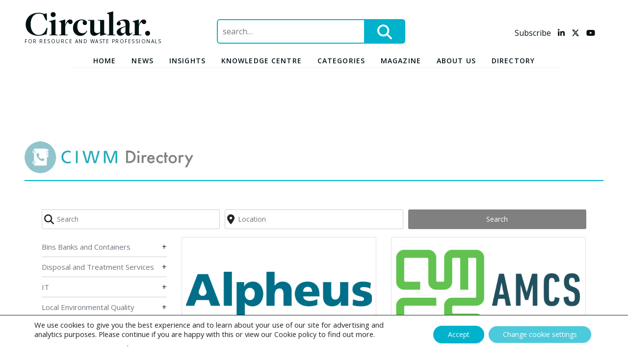

--- FILE ---
content_type: text/html; charset=UTF-8
request_url: https://www.circularonline.co.uk/news/directories-category/waste-management-companies/?Category=Litter%2Frecycling+Bins+%28street+%26amp%3B+office%29
body_size: 31729
content:
<!doctype html>
<html lang="en-GB" prefix="og: http://ogp.me/ns#">
<head>
	<meta charset="UTF-8">
	<meta name="viewport" content="width=device-width, initial-scale=1">
	<link rel="profile" href="https://gmpg.org/xfn/11">
	<!-- Strictly necessary cookies always enabled including CIWM m_mode -->

	<meta name='robots' content='index, follow, max-image-preview:large, max-snippet:-1, max-video-preview:-1' />

<!-- Easy Social Share Buttons for WordPress v.10.7.1 https://socialsharingplugin.com -->
<meta property="og:image" content="https://www.circularonline.co.uk/wp-content/uploads/2019/04/placeholder-1.png" />
<meta property="og:image:secure_url" content="https://www.circularonline.co.uk/wp-content/uploads/2019/04/placeholder-1.png" />
<!-- / Easy Social Share Buttons for WordPress -->

	<!-- This site is optimized with the Yoast SEO plugin v26.8 - https://yoast.com/product/yoast-seo-wordpress/ -->
	<title>Waste Management Companies Archives - Circular Online</title>
	<link rel="canonical" href="https://www.circularonline.co.uk/news/directories-category/waste-management-companies/" />
	<link rel="next" href="https://www.circularonline.co.uk/news/directories-category/waste-management-companies/page/2/" />
	<meta property="og:locale" content="en_GB" />
	<meta property="og:type" content="article" />
	<meta property="og:title" content="Waste Management Companies" />
	<meta property="og:url" content="https://www.circularonline.co.uk/news/directories-category/waste-management-companies/" />
	<meta property="og:site_name" content="Circular Online" />
	<meta name="twitter:card" content="summary_large_image" />
	<meta name="twitter:title" content="Waste Management Companies" />
	<script type="application/ld+json" class="yoast-schema-graph">{"@context":"https://schema.org","@graph":[{"@type":"CollectionPage","@id":"https://www.circularonline.co.uk/news/directories-category/waste-management-companies/","url":"https://www.circularonline.co.uk/news/directories-category/waste-management-companies/","name":"Waste Management Companies Archives - Circular Online","isPartOf":{"@id":"https://www.circularonline.co.uk/#website"},"primaryImageOfPage":{"@id":"https://www.circularonline.co.uk/news/directories-category/waste-management-companies/#primaryimage"},"image":{"@id":"https://www.circularonline.co.uk/news/directories-category/waste-management-companies/#primaryimage"},"thumbnailUrl":"https://i0.wp.com/www.circularonline.co.uk/wp-content/uploads/2024/03/Logo-2.png?fit=457%2C87&ssl=1","breadcrumb":{"@id":"https://www.circularonline.co.uk/news/directories-category/waste-management-companies/#breadcrumb"},"inLanguage":"en-GB"},{"@type":"ImageObject","inLanguage":"en-GB","@id":"https://www.circularonline.co.uk/news/directories-category/waste-management-companies/#primaryimage","url":"https://i0.wp.com/www.circularonline.co.uk/wp-content/uploads/2024/03/Logo-2.png?fit=457%2C87&ssl=1","contentUrl":"https://i0.wp.com/www.circularonline.co.uk/wp-content/uploads/2024/03/Logo-2.png?fit=457%2C87&ssl=1","width":457,"height":87},{"@type":"BreadcrumbList","@id":"https://www.circularonline.co.uk/news/directories-category/waste-management-companies/#breadcrumb","itemListElement":[{"@type":"ListItem","position":1,"name":"Home","item":"https://www.circularonline.co.uk/"},{"@type":"ListItem","position":2,"name":"Professional Services","item":"https://www.circularonline.co.uk/news/directories-category/professional-services/"},{"@type":"ListItem","position":3,"name":"Waste Management Companies"}]},{"@type":"WebSite","@id":"https://www.circularonline.co.uk/#website","url":"https://www.circularonline.co.uk/","name":"Circular Online","description":"For Resource and Waste Professionals","potentialAction":[{"@type":"SearchAction","target":{"@type":"EntryPoint","urlTemplate":"https://www.circularonline.co.uk/?s={search_term_string}"},"query-input":{"@type":"PropertyValueSpecification","valueRequired":true,"valueName":"search_term_string"}}],"inLanguage":"en-GB"}]}</script>
	<!-- / Yoast SEO plugin. -->


<link rel='dns-prefetch' href='//kit.fontawesome.com' />
<link rel='dns-prefetch' href='//stats.wp.com' />
<link rel='dns-prefetch' href='//fonts.googleapis.com' />
<link rel='dns-prefetch' href='//use.typekit.net' />
<link rel='preconnect' href='//i0.wp.com' />
<link rel='preconnect' href='//c0.wp.com' />
<link rel="alternate" type="application/rss+xml" title="Circular Online &raquo; Feed" href="https://www.circularonline.co.uk/feed/" />
<link rel="alternate" type="application/rss+xml" title="Circular Online &raquo; Comments Feed" href="https://www.circularonline.co.uk/comments/feed/" />
<script type="text/javascript" id="wpp-js" src="https://www.circularonline.co.uk/wp-content/plugins/wordpress-popular-posts/assets/js/wpp.min.js?ver=7.3.6" data-sampling="0" data-sampling-rate="100" data-api-url="https://www.circularonline.co.uk/wp-json/wordpress-popular-posts" data-post-id="0" data-token="f5685d5737" data-lang="0" data-debug="0"></script>
<link rel="alternate" type="application/rss+xml" title="Circular Online &raquo; Waste Management Companies Categories Feed" href="https://www.circularonline.co.uk/news/directories-category/waste-management-companies/feed/" />
<style id='wp-img-auto-sizes-contain-inline-css' type='text/css'>
img:is([sizes=auto i],[sizes^="auto," i]){contain-intrinsic-size:3000px 1500px}
/*# sourceURL=wp-img-auto-sizes-contain-inline-css */
</style>
<link rel='stylesheet' id='embed-pdf-viewer-css' href='https://www.circularonline.co.uk/wp-content/plugins/embed-pdf-viewer/css/embed-pdf-viewer.css?ver=2.4.6' type='text/css' media='screen' />
<style id='wp-emoji-styles-inline-css' type='text/css'>

	img.wp-smiley, img.emoji {
		display: inline !important;
		border: none !important;
		box-shadow: none !important;
		height: 1em !important;
		width: 1em !important;
		margin: 0 0.07em !important;
		vertical-align: -0.1em !important;
		background: none !important;
		padding: 0 !important;
	}
/*# sourceURL=wp-emoji-styles-inline-css */
</style>
<style id='wp-block-library-inline-css' type='text/css'>
:root{--wp-block-synced-color:#7a00df;--wp-block-synced-color--rgb:122,0,223;--wp-bound-block-color:var(--wp-block-synced-color);--wp-editor-canvas-background:#ddd;--wp-admin-theme-color:#007cba;--wp-admin-theme-color--rgb:0,124,186;--wp-admin-theme-color-darker-10:#006ba1;--wp-admin-theme-color-darker-10--rgb:0,107,160.5;--wp-admin-theme-color-darker-20:#005a87;--wp-admin-theme-color-darker-20--rgb:0,90,135;--wp-admin-border-width-focus:2px}@media (min-resolution:192dpi){:root{--wp-admin-border-width-focus:1.5px}}.wp-element-button{cursor:pointer}:root .has-very-light-gray-background-color{background-color:#eee}:root .has-very-dark-gray-background-color{background-color:#313131}:root .has-very-light-gray-color{color:#eee}:root .has-very-dark-gray-color{color:#313131}:root .has-vivid-green-cyan-to-vivid-cyan-blue-gradient-background{background:linear-gradient(135deg,#00d084,#0693e3)}:root .has-purple-crush-gradient-background{background:linear-gradient(135deg,#34e2e4,#4721fb 50%,#ab1dfe)}:root .has-hazy-dawn-gradient-background{background:linear-gradient(135deg,#faaca8,#dad0ec)}:root .has-subdued-olive-gradient-background{background:linear-gradient(135deg,#fafae1,#67a671)}:root .has-atomic-cream-gradient-background{background:linear-gradient(135deg,#fdd79a,#004a59)}:root .has-nightshade-gradient-background{background:linear-gradient(135deg,#330968,#31cdcf)}:root .has-midnight-gradient-background{background:linear-gradient(135deg,#020381,#2874fc)}:root{--wp--preset--font-size--normal:16px;--wp--preset--font-size--huge:42px}.has-regular-font-size{font-size:1em}.has-larger-font-size{font-size:2.625em}.has-normal-font-size{font-size:var(--wp--preset--font-size--normal)}.has-huge-font-size{font-size:var(--wp--preset--font-size--huge)}.has-text-align-center{text-align:center}.has-text-align-left{text-align:left}.has-text-align-right{text-align:right}.has-fit-text{white-space:nowrap!important}#end-resizable-editor-section{display:none}.aligncenter{clear:both}.items-justified-left{justify-content:flex-start}.items-justified-center{justify-content:center}.items-justified-right{justify-content:flex-end}.items-justified-space-between{justify-content:space-between}.screen-reader-text{border:0;clip-path:inset(50%);height:1px;margin:-1px;overflow:hidden;padding:0;position:absolute;width:1px;word-wrap:normal!important}.screen-reader-text:focus{background-color:#ddd;clip-path:none;color:#444;display:block;font-size:1em;height:auto;left:5px;line-height:normal;padding:15px 23px 14px;text-decoration:none;top:5px;width:auto;z-index:100000}html :where(.has-border-color){border-style:solid}html :where([style*=border-top-color]){border-top-style:solid}html :where([style*=border-right-color]){border-right-style:solid}html :where([style*=border-bottom-color]){border-bottom-style:solid}html :where([style*=border-left-color]){border-left-style:solid}html :where([style*=border-width]){border-style:solid}html :where([style*=border-top-width]){border-top-style:solid}html :where([style*=border-right-width]){border-right-style:solid}html :where([style*=border-bottom-width]){border-bottom-style:solid}html :where([style*=border-left-width]){border-left-style:solid}html :where(img[class*=wp-image-]){height:auto;max-width:100%}:where(figure){margin:0 0 1em}html :where(.is-position-sticky){--wp-admin--admin-bar--position-offset:var(--wp-admin--admin-bar--height,0px)}@media screen and (max-width:600px){html :where(.is-position-sticky){--wp-admin--admin-bar--position-offset:0px}}

/*# sourceURL=wp-block-library-inline-css */
</style><style id='global-styles-inline-css' type='text/css'>
:root{--wp--preset--aspect-ratio--square: 1;--wp--preset--aspect-ratio--4-3: 4/3;--wp--preset--aspect-ratio--3-4: 3/4;--wp--preset--aspect-ratio--3-2: 3/2;--wp--preset--aspect-ratio--2-3: 2/3;--wp--preset--aspect-ratio--16-9: 16/9;--wp--preset--aspect-ratio--9-16: 9/16;--wp--preset--color--black: #000000;--wp--preset--color--cyan-bluish-gray: #abb8c3;--wp--preset--color--white: #ffffff;--wp--preset--color--pale-pink: #f78da7;--wp--preset--color--vivid-red: #cf2e2e;--wp--preset--color--luminous-vivid-orange: #ff6900;--wp--preset--color--luminous-vivid-amber: #fcb900;--wp--preset--color--light-green-cyan: #7bdcb5;--wp--preset--color--vivid-green-cyan: #00d084;--wp--preset--color--pale-cyan-blue: #8ed1fc;--wp--preset--color--vivid-cyan-blue: #0693e3;--wp--preset--color--vivid-purple: #9b51e0;--wp--preset--color--circular-blue: #00B2CC;--wp--preset--color--circular-purple: #62348A;--wp--preset--color--circular-red: #E7432C;--wp--preset--color--circular-yellow: #F9D226;--wp--preset--color--circular-grey: #F4F4F4;--wp--preset--color--circular-black: #001114;--wp--preset--color--circular-green: #BDEAF3;--wp--preset--gradient--vivid-cyan-blue-to-vivid-purple: linear-gradient(135deg,rgb(6,147,227) 0%,rgb(155,81,224) 100%);--wp--preset--gradient--light-green-cyan-to-vivid-green-cyan: linear-gradient(135deg,rgb(122,220,180) 0%,rgb(0,208,130) 100%);--wp--preset--gradient--luminous-vivid-amber-to-luminous-vivid-orange: linear-gradient(135deg,rgb(252,185,0) 0%,rgb(255,105,0) 100%);--wp--preset--gradient--luminous-vivid-orange-to-vivid-red: linear-gradient(135deg,rgb(255,105,0) 0%,rgb(207,46,46) 100%);--wp--preset--gradient--very-light-gray-to-cyan-bluish-gray: linear-gradient(135deg,rgb(238,238,238) 0%,rgb(169,184,195) 100%);--wp--preset--gradient--cool-to-warm-spectrum: linear-gradient(135deg,rgb(74,234,220) 0%,rgb(151,120,209) 20%,rgb(207,42,186) 40%,rgb(238,44,130) 60%,rgb(251,105,98) 80%,rgb(254,248,76) 100%);--wp--preset--gradient--blush-light-purple: linear-gradient(135deg,rgb(255,206,236) 0%,rgb(152,150,240) 100%);--wp--preset--gradient--blush-bordeaux: linear-gradient(135deg,rgb(254,205,165) 0%,rgb(254,45,45) 50%,rgb(107,0,62) 100%);--wp--preset--gradient--luminous-dusk: linear-gradient(135deg,rgb(255,203,112) 0%,rgb(199,81,192) 50%,rgb(65,88,208) 100%);--wp--preset--gradient--pale-ocean: linear-gradient(135deg,rgb(255,245,203) 0%,rgb(182,227,212) 50%,rgb(51,167,181) 100%);--wp--preset--gradient--electric-grass: linear-gradient(135deg,rgb(202,248,128) 0%,rgb(113,206,126) 100%);--wp--preset--gradient--midnight: linear-gradient(135deg,rgb(2,3,129) 0%,rgb(40,116,252) 100%);--wp--preset--font-size--small: 13px;--wp--preset--font-size--medium: 20px;--wp--preset--font-size--large: 36px;--wp--preset--font-size--x-large: 42px;--wp--preset--spacing--20: 0.44rem;--wp--preset--spacing--30: 0.67rem;--wp--preset--spacing--40: 1rem;--wp--preset--spacing--50: 1.5rem;--wp--preset--spacing--60: 2.25rem;--wp--preset--spacing--70: 3.38rem;--wp--preset--spacing--80: 5.06rem;--wp--preset--shadow--natural: 6px 6px 9px rgba(0, 0, 0, 0.2);--wp--preset--shadow--deep: 12px 12px 50px rgba(0, 0, 0, 0.4);--wp--preset--shadow--sharp: 6px 6px 0px rgba(0, 0, 0, 0.2);--wp--preset--shadow--outlined: 6px 6px 0px -3px rgb(255, 255, 255), 6px 6px rgb(0, 0, 0);--wp--preset--shadow--crisp: 6px 6px 0px rgb(0, 0, 0);}:where(.is-layout-flex){gap: 0.5em;}:where(.is-layout-grid){gap: 0.5em;}body .is-layout-flex{display: flex;}.is-layout-flex{flex-wrap: wrap;align-items: center;}.is-layout-flex > :is(*, div){margin: 0;}body .is-layout-grid{display: grid;}.is-layout-grid > :is(*, div){margin: 0;}:where(.wp-block-columns.is-layout-flex){gap: 2em;}:where(.wp-block-columns.is-layout-grid){gap: 2em;}:where(.wp-block-post-template.is-layout-flex){gap: 1.25em;}:where(.wp-block-post-template.is-layout-grid){gap: 1.25em;}.has-black-color{color: var(--wp--preset--color--black) !important;}.has-cyan-bluish-gray-color{color: var(--wp--preset--color--cyan-bluish-gray) !important;}.has-white-color{color: var(--wp--preset--color--white) !important;}.has-pale-pink-color{color: var(--wp--preset--color--pale-pink) !important;}.has-vivid-red-color{color: var(--wp--preset--color--vivid-red) !important;}.has-luminous-vivid-orange-color{color: var(--wp--preset--color--luminous-vivid-orange) !important;}.has-luminous-vivid-amber-color{color: var(--wp--preset--color--luminous-vivid-amber) !important;}.has-light-green-cyan-color{color: var(--wp--preset--color--light-green-cyan) !important;}.has-vivid-green-cyan-color{color: var(--wp--preset--color--vivid-green-cyan) !important;}.has-pale-cyan-blue-color{color: var(--wp--preset--color--pale-cyan-blue) !important;}.has-vivid-cyan-blue-color{color: var(--wp--preset--color--vivid-cyan-blue) !important;}.has-vivid-purple-color{color: var(--wp--preset--color--vivid-purple) !important;}.has-black-background-color{background-color: var(--wp--preset--color--black) !important;}.has-cyan-bluish-gray-background-color{background-color: var(--wp--preset--color--cyan-bluish-gray) !important;}.has-white-background-color{background-color: var(--wp--preset--color--white) !important;}.has-pale-pink-background-color{background-color: var(--wp--preset--color--pale-pink) !important;}.has-vivid-red-background-color{background-color: var(--wp--preset--color--vivid-red) !important;}.has-luminous-vivid-orange-background-color{background-color: var(--wp--preset--color--luminous-vivid-orange) !important;}.has-luminous-vivid-amber-background-color{background-color: var(--wp--preset--color--luminous-vivid-amber) !important;}.has-light-green-cyan-background-color{background-color: var(--wp--preset--color--light-green-cyan) !important;}.has-vivid-green-cyan-background-color{background-color: var(--wp--preset--color--vivid-green-cyan) !important;}.has-pale-cyan-blue-background-color{background-color: var(--wp--preset--color--pale-cyan-blue) !important;}.has-vivid-cyan-blue-background-color{background-color: var(--wp--preset--color--vivid-cyan-blue) !important;}.has-vivid-purple-background-color{background-color: var(--wp--preset--color--vivid-purple) !important;}.has-black-border-color{border-color: var(--wp--preset--color--black) !important;}.has-cyan-bluish-gray-border-color{border-color: var(--wp--preset--color--cyan-bluish-gray) !important;}.has-white-border-color{border-color: var(--wp--preset--color--white) !important;}.has-pale-pink-border-color{border-color: var(--wp--preset--color--pale-pink) !important;}.has-vivid-red-border-color{border-color: var(--wp--preset--color--vivid-red) !important;}.has-luminous-vivid-orange-border-color{border-color: var(--wp--preset--color--luminous-vivid-orange) !important;}.has-luminous-vivid-amber-border-color{border-color: var(--wp--preset--color--luminous-vivid-amber) !important;}.has-light-green-cyan-border-color{border-color: var(--wp--preset--color--light-green-cyan) !important;}.has-vivid-green-cyan-border-color{border-color: var(--wp--preset--color--vivid-green-cyan) !important;}.has-pale-cyan-blue-border-color{border-color: var(--wp--preset--color--pale-cyan-blue) !important;}.has-vivid-cyan-blue-border-color{border-color: var(--wp--preset--color--vivid-cyan-blue) !important;}.has-vivid-purple-border-color{border-color: var(--wp--preset--color--vivid-purple) !important;}.has-vivid-cyan-blue-to-vivid-purple-gradient-background{background: var(--wp--preset--gradient--vivid-cyan-blue-to-vivid-purple) !important;}.has-light-green-cyan-to-vivid-green-cyan-gradient-background{background: var(--wp--preset--gradient--light-green-cyan-to-vivid-green-cyan) !important;}.has-luminous-vivid-amber-to-luminous-vivid-orange-gradient-background{background: var(--wp--preset--gradient--luminous-vivid-amber-to-luminous-vivid-orange) !important;}.has-luminous-vivid-orange-to-vivid-red-gradient-background{background: var(--wp--preset--gradient--luminous-vivid-orange-to-vivid-red) !important;}.has-very-light-gray-to-cyan-bluish-gray-gradient-background{background: var(--wp--preset--gradient--very-light-gray-to-cyan-bluish-gray) !important;}.has-cool-to-warm-spectrum-gradient-background{background: var(--wp--preset--gradient--cool-to-warm-spectrum) !important;}.has-blush-light-purple-gradient-background{background: var(--wp--preset--gradient--blush-light-purple) !important;}.has-blush-bordeaux-gradient-background{background: var(--wp--preset--gradient--blush-bordeaux) !important;}.has-luminous-dusk-gradient-background{background: var(--wp--preset--gradient--luminous-dusk) !important;}.has-pale-ocean-gradient-background{background: var(--wp--preset--gradient--pale-ocean) !important;}.has-electric-grass-gradient-background{background: var(--wp--preset--gradient--electric-grass) !important;}.has-midnight-gradient-background{background: var(--wp--preset--gradient--midnight) !important;}.has-small-font-size{font-size: var(--wp--preset--font-size--small) !important;}.has-medium-font-size{font-size: var(--wp--preset--font-size--medium) !important;}.has-large-font-size{font-size: var(--wp--preset--font-size--large) !important;}.has-x-large-font-size{font-size: var(--wp--preset--font-size--x-large) !important;}
/*# sourceURL=global-styles-inline-css */
</style>

<style id='classic-theme-styles-inline-css' type='text/css'>
/*! This file is auto-generated */
.wp-block-button__link{color:#fff;background-color:#32373c;border-radius:9999px;box-shadow:none;text-decoration:none;padding:calc(.667em + 2px) calc(1.333em + 2px);font-size:1.125em}.wp-block-file__button{background:#32373c;color:#fff;text-decoration:none}
/*# sourceURL=/wp-includes/css/classic-themes.min.css */
</style>
<link rel='stylesheet' id='ub-extension-style-css-css' href='https://www.circularonline.co.uk/wp-content/plugins/ultimate-blocks/src/extensions/style.css?ver=6.9' type='text/css' media='all' />
<link rel='stylesheet' id='wordpress-popular-posts-css-css' href='https://www.circularonline.co.uk/wp-content/plugins/wordpress-popular-posts/assets/css/wpp.css?ver=7.3.6' type='text/css' media='all' />
<link rel='stylesheet' id='circularonline-style-css' href='https://www.circularonline.co.uk/wp-content/themes/circularonline/style.css?ver=6.9' type='text/css' media='all' />
<link rel='stylesheet' id='opensans-font-css' href='https://fonts.googleapis.com/css?family=Open+Sans%3A400%2C400i%2C600%2C600i%2C700%2C700i&#038;ver=6.9' type='text/css' media='all' />
<link rel='stylesheet' id='pure-css-css' href='https://www.circularonline.co.uk/wp-content/themes/circularonline/css/pure-css/pure-min.css?ver=1550056168' type='text/css' media='all' />
<link rel='stylesheet' id='pure-css-resp-css' href='https://www.circularonline.co.uk/wp-content/themes/circularonline/css/pure-css/grids-responsive-min.css?ver=1550056168' type='text/css' media='all' />
<link rel='stylesheet' id='semantic-transition-css-css' href='https://www.circularonline.co.uk/wp-content/themes/circularonline/css/semantic-transition.min.css?ver=1558096049' type='text/css' media='all' />
<link rel='stylesheet' id='semantic-dropdown-css-css' href='https://www.circularonline.co.uk/wp-content/themes/circularonline/css/semantic-dropdown.min.css?ver=1558096049' type='text/css' media='all' />
<link rel='stylesheet' id='slick-css-css' href='https://www.circularonline.co.uk/wp-content/themes/circularonline/css/slick.css?ver=1507027768' type='text/css' media='all' />
<link rel='stylesheet' id='freight-display-pro-css' href='//use.typekit.net/ruu5opd.css' type='text/css' media='all' />
<link rel='stylesheet' id='circular-style-css' href='https://www.circularonline.co.uk/wp-content/themes/circularonline/css/circular.css?ver=1690972517' type='text/css' media='all' />
<link rel='stylesheet' id='jquery-modal-min-css-css' href='https://www.circularonline.co.uk/wp-content/themes/circularonline/css/jquery.modal.min.css?ver=1657188320' type='text/css' media='all' />
<link rel='stylesheet' id='subscribe-forms-css-css' href='https://www.circularonline.co.uk/wp-content/plugins/easy-social-share-buttons3/assets/modules/subscribe-forms.min.css?ver=10.7.1' type='text/css' media='all' />
<link rel='stylesheet' id='click2tweet-css-css' href='https://www.circularonline.co.uk/wp-content/plugins/easy-social-share-buttons3/assets/modules/click-to-tweet.min.css?ver=10.7.1' type='text/css' media='all' />
<link rel='stylesheet' id='easy-social-share-buttons-css' href='https://www.circularonline.co.uk/wp-content/plugins/easy-social-share-buttons3/assets/css/easy-social-share-buttons.min.css?ver=10.7.1' type='text/css' media='all' />
<style id='easy-social-share-buttons-inline-css' type='text/css'>
.essb_links .essb_link_mastodon { --essb-network: #6364ff;}
/*# sourceURL=easy-social-share-buttons-inline-css */
</style>
<link rel='stylesheet' id='moove_gdpr_frontend-css' href='https://www.circularonline.co.uk/wp-content/plugins/gdpr-cookie-compliance/dist/styles/gdpr-main-nf.css?ver=5.0.9' type='text/css' media='all' />
<style id='moove_gdpr_frontend-inline-css' type='text/css'>
				#moove_gdpr_cookie_modal .moove-gdpr-modal-content .moove-gdpr-tab-main h3.tab-title, 
				#moove_gdpr_cookie_modal .moove-gdpr-modal-content .moove-gdpr-tab-main span.tab-title,
				#moove_gdpr_cookie_modal .moove-gdpr-modal-content .moove-gdpr-modal-left-content #moove-gdpr-menu li a, 
				#moove_gdpr_cookie_modal .moove-gdpr-modal-content .moove-gdpr-modal-left-content #moove-gdpr-menu li button,
				#moove_gdpr_cookie_modal .moove-gdpr-modal-content .moove-gdpr-modal-left-content .moove-gdpr-branding-cnt a,
				#moove_gdpr_cookie_modal .moove-gdpr-modal-content .moove-gdpr-modal-footer-content .moove-gdpr-button-holder a.mgbutton, 
				#moove_gdpr_cookie_modal .moove-gdpr-modal-content .moove-gdpr-modal-footer-content .moove-gdpr-button-holder button.mgbutton,
				#moove_gdpr_cookie_modal .cookie-switch .cookie-slider:after, 
				#moove_gdpr_cookie_modal .cookie-switch .slider:after, 
				#moove_gdpr_cookie_modal .switch .cookie-slider:after, 
				#moove_gdpr_cookie_modal .switch .slider:after,
				#moove_gdpr_cookie_info_bar .moove-gdpr-info-bar-container .moove-gdpr-info-bar-content p, 
				#moove_gdpr_cookie_info_bar .moove-gdpr-info-bar-container .moove-gdpr-info-bar-content p a,
				#moove_gdpr_cookie_info_bar .moove-gdpr-info-bar-container .moove-gdpr-info-bar-content a.mgbutton, 
				#moove_gdpr_cookie_info_bar .moove-gdpr-info-bar-container .moove-gdpr-info-bar-content button.mgbutton,
				#moove_gdpr_cookie_modal .moove-gdpr-modal-content .moove-gdpr-tab-main .moove-gdpr-tab-main-content h1, 
				#moove_gdpr_cookie_modal .moove-gdpr-modal-content .moove-gdpr-tab-main .moove-gdpr-tab-main-content h2, 
				#moove_gdpr_cookie_modal .moove-gdpr-modal-content .moove-gdpr-tab-main .moove-gdpr-tab-main-content h3, 
				#moove_gdpr_cookie_modal .moove-gdpr-modal-content .moove-gdpr-tab-main .moove-gdpr-tab-main-content h4, 
				#moove_gdpr_cookie_modal .moove-gdpr-modal-content .moove-gdpr-tab-main .moove-gdpr-tab-main-content h5, 
				#moove_gdpr_cookie_modal .moove-gdpr-modal-content .moove-gdpr-tab-main .moove-gdpr-tab-main-content h6,
				#moove_gdpr_cookie_modal .moove-gdpr-modal-content.moove_gdpr_modal_theme_v2 .moove-gdpr-modal-title .tab-title,
				#moove_gdpr_cookie_modal .moove-gdpr-modal-content.moove_gdpr_modal_theme_v2 .moove-gdpr-tab-main h3.tab-title, 
				#moove_gdpr_cookie_modal .moove-gdpr-modal-content.moove_gdpr_modal_theme_v2 .moove-gdpr-tab-main span.tab-title,
				#moove_gdpr_cookie_modal .moove-gdpr-modal-content.moove_gdpr_modal_theme_v2 .moove-gdpr-branding-cnt a {
					font-weight: inherit				}
			#moove_gdpr_cookie_modal,#moove_gdpr_cookie_info_bar,.gdpr_cookie_settings_shortcode_content{font-family:inherit}#moove_gdpr_save_popup_settings_button{background-color:#373737;color:#fff}#moove_gdpr_save_popup_settings_button:hover{background-color:#000}#moove_gdpr_cookie_info_bar .moove-gdpr-info-bar-container .moove-gdpr-info-bar-content a.mgbutton,#moove_gdpr_cookie_info_bar .moove-gdpr-info-bar-container .moove-gdpr-info-bar-content button.mgbutton{background-color:#00b2cc}#moove_gdpr_cookie_modal .moove-gdpr-modal-content .moove-gdpr-modal-footer-content .moove-gdpr-button-holder a.mgbutton,#moove_gdpr_cookie_modal .moove-gdpr-modal-content .moove-gdpr-modal-footer-content .moove-gdpr-button-holder button.mgbutton,.gdpr_cookie_settings_shortcode_content .gdpr-shr-button.button-green{background-color:#00b2cc;border-color:#00b2cc}#moove_gdpr_cookie_modal .moove-gdpr-modal-content .moove-gdpr-modal-footer-content .moove-gdpr-button-holder a.mgbutton:hover,#moove_gdpr_cookie_modal .moove-gdpr-modal-content .moove-gdpr-modal-footer-content .moove-gdpr-button-holder button.mgbutton:hover,.gdpr_cookie_settings_shortcode_content .gdpr-shr-button.button-green:hover{background-color:#fff;color:#00b2cc}#moove_gdpr_cookie_modal .moove-gdpr-modal-content .moove-gdpr-modal-close i,#moove_gdpr_cookie_modal .moove-gdpr-modal-content .moove-gdpr-modal-close span.gdpr-icon{background-color:#00b2cc;border:1px solid #00b2cc}#moove_gdpr_cookie_info_bar span.moove-gdpr-infobar-allow-all.focus-g,#moove_gdpr_cookie_info_bar span.moove-gdpr-infobar-allow-all:focus,#moove_gdpr_cookie_info_bar button.moove-gdpr-infobar-allow-all.focus-g,#moove_gdpr_cookie_info_bar button.moove-gdpr-infobar-allow-all:focus,#moove_gdpr_cookie_info_bar span.moove-gdpr-infobar-reject-btn.focus-g,#moove_gdpr_cookie_info_bar span.moove-gdpr-infobar-reject-btn:focus,#moove_gdpr_cookie_info_bar button.moove-gdpr-infobar-reject-btn.focus-g,#moove_gdpr_cookie_info_bar button.moove-gdpr-infobar-reject-btn:focus,#moove_gdpr_cookie_info_bar span.change-settings-button.focus-g,#moove_gdpr_cookie_info_bar span.change-settings-button:focus,#moove_gdpr_cookie_info_bar button.change-settings-button.focus-g,#moove_gdpr_cookie_info_bar button.change-settings-button:focus{-webkit-box-shadow:0 0 1px 3px #00b2cc;-moz-box-shadow:0 0 1px 3px #00b2cc;box-shadow:0 0 1px 3px #00b2cc}#moove_gdpr_cookie_modal .moove-gdpr-modal-content .moove-gdpr-modal-close i:hover,#moove_gdpr_cookie_modal .moove-gdpr-modal-content .moove-gdpr-modal-close span.gdpr-icon:hover,#moove_gdpr_cookie_info_bar span[data-href]>u.change-settings-button{color:#00b2cc}#moove_gdpr_cookie_modal .moove-gdpr-modal-content .moove-gdpr-modal-left-content #moove-gdpr-menu li.menu-item-selected a span.gdpr-icon,#moove_gdpr_cookie_modal .moove-gdpr-modal-content .moove-gdpr-modal-left-content #moove-gdpr-menu li.menu-item-selected button span.gdpr-icon{color:inherit}#moove_gdpr_cookie_modal .moove-gdpr-modal-content .moove-gdpr-modal-left-content #moove-gdpr-menu li a span.gdpr-icon,#moove_gdpr_cookie_modal .moove-gdpr-modal-content .moove-gdpr-modal-left-content #moove-gdpr-menu li button span.gdpr-icon{color:inherit}#moove_gdpr_cookie_modal .gdpr-acc-link{line-height:0;font-size:0;color:transparent;position:absolute}#moove_gdpr_cookie_modal .moove-gdpr-modal-content .moove-gdpr-modal-close:hover i,#moove_gdpr_cookie_modal .moove-gdpr-modal-content .moove-gdpr-modal-left-content #moove-gdpr-menu li a,#moove_gdpr_cookie_modal .moove-gdpr-modal-content .moove-gdpr-modal-left-content #moove-gdpr-menu li button,#moove_gdpr_cookie_modal .moove-gdpr-modal-content .moove-gdpr-modal-left-content #moove-gdpr-menu li button i,#moove_gdpr_cookie_modal .moove-gdpr-modal-content .moove-gdpr-modal-left-content #moove-gdpr-menu li a i,#moove_gdpr_cookie_modal .moove-gdpr-modal-content .moove-gdpr-tab-main .moove-gdpr-tab-main-content a:hover,#moove_gdpr_cookie_info_bar.moove-gdpr-dark-scheme .moove-gdpr-info-bar-container .moove-gdpr-info-bar-content a.mgbutton:hover,#moove_gdpr_cookie_info_bar.moove-gdpr-dark-scheme .moove-gdpr-info-bar-container .moove-gdpr-info-bar-content button.mgbutton:hover,#moove_gdpr_cookie_info_bar.moove-gdpr-dark-scheme .moove-gdpr-info-bar-container .moove-gdpr-info-bar-content a:hover,#moove_gdpr_cookie_info_bar.moove-gdpr-dark-scheme .moove-gdpr-info-bar-container .moove-gdpr-info-bar-content button:hover,#moove_gdpr_cookie_info_bar.moove-gdpr-dark-scheme .moove-gdpr-info-bar-container .moove-gdpr-info-bar-content span.change-settings-button:hover,#moove_gdpr_cookie_info_bar.moove-gdpr-dark-scheme .moove-gdpr-info-bar-container .moove-gdpr-info-bar-content button.change-settings-button:hover,#moove_gdpr_cookie_info_bar.moove-gdpr-dark-scheme .moove-gdpr-info-bar-container .moove-gdpr-info-bar-content u.change-settings-button:hover,#moove_gdpr_cookie_info_bar span[data-href]>u.change-settings-button,#moove_gdpr_cookie_info_bar.moove-gdpr-dark-scheme .moove-gdpr-info-bar-container .moove-gdpr-info-bar-content a.mgbutton.focus-g,#moove_gdpr_cookie_info_bar.moove-gdpr-dark-scheme .moove-gdpr-info-bar-container .moove-gdpr-info-bar-content button.mgbutton.focus-g,#moove_gdpr_cookie_info_bar.moove-gdpr-dark-scheme .moove-gdpr-info-bar-container .moove-gdpr-info-bar-content a.focus-g,#moove_gdpr_cookie_info_bar.moove-gdpr-dark-scheme .moove-gdpr-info-bar-container .moove-gdpr-info-bar-content button.focus-g,#moove_gdpr_cookie_info_bar.moove-gdpr-dark-scheme .moove-gdpr-info-bar-container .moove-gdpr-info-bar-content a.mgbutton:focus,#moove_gdpr_cookie_info_bar.moove-gdpr-dark-scheme .moove-gdpr-info-bar-container .moove-gdpr-info-bar-content button.mgbutton:focus,#moove_gdpr_cookie_info_bar.moove-gdpr-dark-scheme .moove-gdpr-info-bar-container .moove-gdpr-info-bar-content a:focus,#moove_gdpr_cookie_info_bar.moove-gdpr-dark-scheme .moove-gdpr-info-bar-container .moove-gdpr-info-bar-content button:focus,#moove_gdpr_cookie_info_bar.moove-gdpr-dark-scheme .moove-gdpr-info-bar-container .moove-gdpr-info-bar-content span.change-settings-button.focus-g,span.change-settings-button:focus,button.change-settings-button.focus-g,button.change-settings-button:focus,#moove_gdpr_cookie_info_bar.moove-gdpr-dark-scheme .moove-gdpr-info-bar-container .moove-gdpr-info-bar-content u.change-settings-button.focus-g,#moove_gdpr_cookie_info_bar.moove-gdpr-dark-scheme .moove-gdpr-info-bar-container .moove-gdpr-info-bar-content u.change-settings-button:focus{color:#00b2cc}#moove_gdpr_cookie_modal .moove-gdpr-branding.focus-g span,#moove_gdpr_cookie_modal .moove-gdpr-modal-content .moove-gdpr-tab-main a.focus-g,#moove_gdpr_cookie_modal .moove-gdpr-modal-content .moove-gdpr-tab-main .gdpr-cd-details-toggle.focus-g{color:#00b2cc}#moove_gdpr_cookie_modal.gdpr_lightbox-hide{display:none}
/*# sourceURL=moove_gdpr_frontend-inline-css */
</style>
<script type="text/javascript" src="https://www.circularonline.co.uk/wp-content/themes/circularonline/js/jquery-3.0.0.min.js?ver=20220614" id="circularonline-jquery-js"></script>
<script type="text/javascript" src="https://kit.fontawesome.com/b0b52e1716.js?ver=20151215" id="fontawesome-js-js"></script>
<script type="text/javascript" src="https://www.circularonline.co.uk/wp-content/themes/circularonline/js/semantic-transition.min.js?ver=1558096049" id="semantic-transition-js-js"></script>
<script type="text/javascript" src="https://www.circularonline.co.uk/wp-content/themes/circularonline/js/semantic-dropdown.min.js?ver=1558096049" id="semantic-dropdown-js-js"></script>
<script type="text/javascript" src="https://www.circularonline.co.uk/wp-content/themes/circularonline/js/slick.min.js?ver=1507027768" id="slick-js-js"></script>
<script type="text/javascript" src="https://www.circularonline.co.uk/wp-content/themes/circularonline/js/equalHeight.min.js?ver=20151215" id="jquery-equalHeight-js"></script>
<script type="text/javascript" src="https://www.circularonline.co.uk/wp-content/themes/circularonline/js/jquery.modal.min.js?ver=1657188331" id="jquery-modal-min-js-js"></script>
<script type="text/javascript" src="https://www.circularonline.co.uk/wp-content/themes/circularonline/js/circular.js?ver=1592994395" id="circular_script-js"></script>
<script type="text/javascript" src="https://www.circularonline.co.uk/wp-content/themes/circularonline/js/directory.js?ver=1592994395" id="circular_directory-js"></script>
<script type="text/javascript" src="https://c0.wp.com/c/6.9/wp-includes/js/jquery/jquery.min.js" id="jquery-core-js"></script>
<script type="text/javascript" src="https://c0.wp.com/c/6.9/wp-includes/js/jquery/jquery-migrate.min.js" id="jquery-migrate-js"></script>
<link rel="https://api.w.org/" href="https://www.circularonline.co.uk/wp-json/" /><link rel="alternate" title="JSON" type="application/json" href="https://www.circularonline.co.uk/wp-json/wp/v2/directories-category/6070" /><link rel="EditURI" type="application/rsd+xml" title="RSD" href="https://www.circularonline.co.uk/xmlrpc.php?rsd" />
<meta name="generator" content="WordPress 6.9" />
	<style>img#wpstats{display:none}</style>
		            <style id="wpp-loading-animation-styles">@-webkit-keyframes bgslide{from{background-position-x:0}to{background-position-x:-200%}}@keyframes bgslide{from{background-position-x:0}to{background-position-x:-200%}}.wpp-widget-block-placeholder,.wpp-shortcode-placeholder{margin:0 auto;width:60px;height:3px;background:#dd3737;background:linear-gradient(90deg,#dd3737 0%,#571313 10%,#dd3737 100%);background-size:200% auto;border-radius:3px;-webkit-animation:bgslide 1s infinite linear;animation:bgslide 1s infinite linear}</style>
                <script type="text/javascript" src="https://secure.52enterprisingdetails.com/js/787963.js" ></script>
    <noscript><img alt="" src="https://secure.52enterprisingdetails.com/787963.png" style="display:none;" /></noscript>
    
<script type="text/javascript">var essb_settings = {"ajax_url":"https:\/\/www.circularonline.co.uk\/wp-admin\/admin-ajax.php","essb3_nonce":"8d71eb1cac","essb3_plugin_url":"https:\/\/www.circularonline.co.uk\/wp-content\/plugins\/easy-social-share-buttons3","essb3_stats":false,"essb3_ga":false,"essb3_ga_ntg":false,"blog_url":"https:\/\/www.circularonline.co.uk\/","post_id":"238583"};</script><link rel='stylesheet' id='epdirpro-style-110-css' href='https://www.circularonline.co.uk/wp-content/plugins/directory-pro/admin/files/css/iv-bootstrap-4.css?ver=6.9' type='text/css' media='all' />
<link rel='stylesheet' id='epdirpro-style-111-css' href='https://www.circularonline.co.uk/wp-content/plugins/directory-pro/admin/files/css/styles.css?ver=6.9' type='text/css' media='all' />
<link rel='stylesheet' id='epdirpro-style-64-css' href='https://www.circularonline.co.uk/wp-content/plugins/directory-pro/assets/cube/css/cubeportfolio.css?ver=6.9' type='text/css' media='all' />
<link rel='stylesheet' id='iv_directories-css-queryUI-css' href='https://ajax.googleapis.com/ajax/libs/jqueryui/1.8.9/themes/base/jquery-ui.css?ver=6.9' type='text/css' media='all' />
<link rel='stylesheet' id='iv_property-style-110-css' href='https://www.circularonline.co.uk/wp-content/plugins/directory-pro/admin/files/css/iv-bootstrap-4.css?ver=6.9' type='text/css' media='all' />
<link rel='stylesheet' id='iv_property-style-111-css' href='https://www.circularonline.co.uk/wp-content/plugins/directory-pro/admin/files/css/slider-search.css?ver=6.9' type='text/css' media='all' />
<link rel='stylesheet' id='iv_property-style-148-css' href='https://www.circularonline.co.uk/wp-content/plugins/directory-pro/admin/files/css/styles.css?ver=6.9' type='text/css' media='all' />
</head>

<body class="archive tax-directories-category term-waste-management-companies term-6070 wp-theme-circularonline hfeed essb-10.7.1">

<div id="page" class="site">
	<a class="skip-link screen-reader-text" href="#content">Skip to content</a>

	<header id="masthead" class="site-header">
		<div class="wrapper bg-white">

			<div class="site-branding">
				<h2><a href="/" rel="home" alt="Circular Online">Circular.</a></h2>
									<p class="site-description">For Resource and Waste Professionals</p>
							</div><!-- .site-branding -->

			<!-- Header widget area -->
			<div id="search">
				<div class="search-widget"><form role="search" method="get" class="search-form" action="https://www.circularonline.co.uk/">
				<label>
					<span class="screen-reader-text">Search for:</span>
					<input type="search" class="search-field" placeholder="search&hellip;" value="" name="s" />
				</label>
				<button type="submit" class="search-submit" ><i class="fas fa-search"></i></button>
			</form></div>			</div>

			<!-- Social media icons -->
			<div class="social-media">
										<a href="https://www.circularonline.co.uk/subscribe" alt="Subscribe" >
															Subscribe													</a>
											<a href="https://www.linkedin.com/groups/1999142/" alt="Linkedin" target="_blank">
															<i class="fab fa-linkedin-in"></i>
													</a>
											<a href="https://twitter.com/CIWM" alt="Twitter" target="_blank">
															<i class="fab fa-x-twitter"></i>
													</a>
											<a href="https://www.youtube.com/user/CIWMHQ" alt="YouTube" target="_blank">
															<i class="fab fa-youtube"></i>
													</a>
								</div>

		</div>

		<div class="wrapper bg-white display-block">
			<div class="main-navigation-wrapper">
				<nav id="site-navigation" class="main-navigation">
					<button class="menu-toggle" aria-controls="primary-menu" aria-expanded="false"><span></span><!--<i class="fas fa-bars"></i>--></button>
					<div class="menu-primary-menu-container"><ul id="primary-menu" class="menu"><li id="menu-item-37" class="menu-item menu-item-type-post_type menu-item-object-page menu-item-home menu-item-37"><a href="https://www.circularonline.co.uk/">Home</a></li>
<li id="menu-item-43" class="menu-item menu-item-type-post_type menu-item-object-page menu-item-43"><a href="https://www.circularonline.co.uk/news/">News</a></li>
<li id="menu-item-40" class="menu-item menu-item-type-post_type menu-item-object-page menu-item-40"><a href="https://www.circularonline.co.uk/insights/">Insights</a></li>
<li id="menu-item-34381" class="menu-item menu-item-type-post_type menu-item-object-page menu-item-has-children menu-item-34381"><a href="https://www.circularonline.co.uk/knowledge-centre/">Knowledge centre</a>
<ul class="sub-menu">
	<li id="menu-item-611024" class="menu-item menu-item-type-custom menu-item-object-custom menu-item-611024"><a href="/defra/">Change Network &#8211; Simpler Recycling</a></li>
</ul>
</li>
<li id="menu-item-51" class="menu-item menu-item-type-custom menu-item-object-custom menu-item-has-children menu-item-51"><a href="#">Categories</a>
<ul class="sub-menu">
	<li id="menu-item-149" class="menu-item menu-item-type-taxonomy menu-item-object-category menu-item-149"><a href="https://www.circularonline.co.uk/category/circular-economy/">Circular Economy</a></li>
	<li id="menu-item-49871" class="menu-item menu-item-type-taxonomy menu-item-object-category menu-item-49871"><a href="https://www.circularonline.co.uk/category/ciwm/">CIWM</a></li>
	<li id="menu-item-150" class="menu-item menu-item-type-taxonomy menu-item-object-category menu-item-150"><a href="https://www.circularonline.co.uk/category/collection-and-transport/">Collection and Transport</a></li>
	<li id="menu-item-151" class="menu-item menu-item-type-taxonomy menu-item-object-category menu-item-151"><a href="https://www.circularonline.co.uk/category/environment-and-energy/">Environment and Energy</a></li>
	<li id="menu-item-152" class="menu-item menu-item-type-taxonomy menu-item-object-category menu-item-152"><a href="https://www.circularonline.co.uk/category/health-and-safety/">Health and Safety</a></li>
	<li id="menu-item-153" class="menu-item menu-item-type-taxonomy menu-item-object-category menu-item-153"><a href="https://www.circularonline.co.uk/category/legislation-and-regulation/">Legislation and Regulation</a></li>
	<li id="menu-item-154" class="menu-item menu-item-type-taxonomy menu-item-object-category menu-item-154"><a href="https://www.circularonline.co.uk/category/policy-and-strategy/">Policy and Strategy</a></li>
	<li id="menu-item-155" class="menu-item menu-item-type-taxonomy menu-item-object-category menu-item-155"><a href="https://www.circularonline.co.uk/category/professional-development/">Professional Development</a></li>
	<li id="menu-item-156" class="menu-item menu-item-type-taxonomy menu-item-object-category menu-item-156"><a href="https://www.circularonline.co.uk/category/resource-management/">Resource Management</a></li>
	<li id="menu-item-157" class="menu-item menu-item-type-taxonomy menu-item-object-category menu-item-157"><a href="https://www.circularonline.co.uk/category/sustainability/">Sustainability</a></li>
	<li id="menu-item-158" class="menu-item menu-item-type-taxonomy menu-item-object-category menu-item-158"><a href="https://www.circularonline.co.uk/category/treatment-and-recovery/">Treatment and Recovery</a></li>
</ul>
</li>
<li id="menu-item-34313" class="menu-item menu-item-type-post_type menu-item-object-page menu-item-34313"><a href="https://www.circularonline.co.uk/magazine-archive/">Magazine</a></li>
<li id="menu-item-38" class="menu-item menu-item-type-post_type menu-item-object-page menu-item-38"><a href="https://www.circularonline.co.uk/about-us/">About us</a></li>
<li id="menu-item-44349" class="menu-item menu-item-type-post_type_archive menu-item-object-directories menu-item-44349"><a href="https://www.circularonline.co.uk/directory/">Directory</a></li>
</ul></div>				</nav><!-- #site-navigation -->
				<hr />
			</div>

		</div>

		<div class="mobile-top-level-menu">
			<div class="menu-primary-menu-container"><ul id="primary-menu" class="menu"><li class="menu-item menu-item-type-post_type menu-item-object-page menu-item-home menu-item-37"><a href="https://www.circularonline.co.uk/"><span>Home</span></a></li>
<li class="menu-item menu-item-type-post_type menu-item-object-page menu-item-43"><a href="https://www.circularonline.co.uk/news/"><span>News</span></a></li>
<li class="menu-item menu-item-type-post_type menu-item-object-page menu-item-40"><a href="https://www.circularonline.co.uk/insights/"><span>Insights</span></a></li>
<li class="menu-item menu-item-type-post_type menu-item-object-page menu-item-has-children menu-item-34381"><a href="https://www.circularonline.co.uk/knowledge-centre/"><span>Knowledge centre</span></a>
<ul class="sub-menu">
	<li class="menu-item menu-item-type-custom menu-item-object-custom menu-item-611024"><a href="/defra/"><span>Change Network &#8211; Simpler Recycling</span></a></li>
</ul>
</li>
<li class="menu-item menu-item-type-custom menu-item-object-custom menu-item-has-children menu-item-51"><a href="#"><span>Categories</span></a>
<ul class="sub-menu">
	<li class="menu-item menu-item-type-taxonomy menu-item-object-category menu-item-149"><a href="https://www.circularonline.co.uk/category/circular-economy/"><span>Circular Economy</span></a></li>
	<li class="menu-item menu-item-type-taxonomy menu-item-object-category menu-item-49871"><a href="https://www.circularonline.co.uk/category/ciwm/"><span>CIWM</span></a></li>
	<li class="menu-item menu-item-type-taxonomy menu-item-object-category menu-item-150"><a href="https://www.circularonline.co.uk/category/collection-and-transport/"><span>Collection and Transport</span></a></li>
	<li class="menu-item menu-item-type-taxonomy menu-item-object-category menu-item-151"><a href="https://www.circularonline.co.uk/category/environment-and-energy/"><span>Environment and Energy</span></a></li>
	<li class="menu-item menu-item-type-taxonomy menu-item-object-category menu-item-152"><a href="https://www.circularonline.co.uk/category/health-and-safety/"><span>Health and Safety</span></a></li>
	<li class="menu-item menu-item-type-taxonomy menu-item-object-category menu-item-153"><a href="https://www.circularonline.co.uk/category/legislation-and-regulation/"><span>Legislation and Regulation</span></a></li>
	<li class="menu-item menu-item-type-taxonomy menu-item-object-category menu-item-154"><a href="https://www.circularonline.co.uk/category/policy-and-strategy/"><span>Policy and Strategy</span></a></li>
	<li class="menu-item menu-item-type-taxonomy menu-item-object-category menu-item-155"><a href="https://www.circularonline.co.uk/category/professional-development/"><span>Professional Development</span></a></li>
	<li class="menu-item menu-item-type-taxonomy menu-item-object-category menu-item-156"><a href="https://www.circularonline.co.uk/category/resource-management/"><span>Resource Management</span></a></li>
	<li class="menu-item menu-item-type-taxonomy menu-item-object-category menu-item-157"><a href="https://www.circularonline.co.uk/category/sustainability/"><span>Sustainability</span></a></li>
	<li class="menu-item menu-item-type-taxonomy menu-item-object-category menu-item-158"><a href="https://www.circularonline.co.uk/category/treatment-and-recovery/"><span>Treatment and Recovery</span></a></li>
</ul>
</li>
<li class="menu-item menu-item-type-post_type menu-item-object-page menu-item-34313"><a href="https://www.circularonline.co.uk/magazine-archive/"><span>Magazine</span></a></li>
<li class="menu-item menu-item-type-post_type menu-item-object-page menu-item-38"><a href="https://www.circularonline.co.uk/about-us/"><span>About us</span></a></li>
<li class="menu-item menu-item-type-post_type_archive menu-item-object-directories menu-item-44349"><a href="https://www.circularonline.co.uk/directory/"><span>Directory</span></a></li>
</ul></div>
			<div class="social-media">
										<a href="https://www.circularonline.co.uk/subscribe" alt="Subscribe" target="_blank">
															Subscribe													</a>
											<a href="https://www.linkedin.com/groups/1999142/" alt="Linkedin" target="_blank">
															<i class="fab fa-linkedin-in"></i>
													</a>
											<a href="https://twitter.com/CIWM" alt="Twitter" target="_blank">
															<i class="fab fa-x-twitter"></i>
													</a>
											<a href="https://www.youtube.com/user/CIWMHQ" alt="YouTube" target="_blank">
															<i class="fab fa-youtube"></i>
													</a>
								</div>
		</div>
	</header><!-- #masthead -->

	<div id="content" class="site-content">
									<div class='google-advert'>
				<script async src="https://securepubads.g.doubleclick.net/tag/js/gpt.js"></script>
<script>
  window.googletag = window.googletag || {cmd: []};
  googletag.cmd.push(function() {
    googletag.defineSlot('/23275968115/circular_ros_super_1', [[300, 90], [970, 90]], 'div-gpt-ad-1741609611254-0').addService(googletag.pubads());
    googletag.pubads().enableSingleRequest();
    googletag.enableServices();
  });
</script>
<!-- /23275968115/circular_ros_super_1 -->
<div id='div-gpt-ad-1741609611254-0' style='min-width: 300px; min-height: 90px;'>
  <script>
    googletag.cmd.push(function() { googletag.display('div-gpt-ad-1741609611254-0'); });
  </script>
</div>			</div>
		<style>
.archieve-page{
    background:#fff;
}
</style>
<!-- add font-awesome for using icon -->
<link rel="stylesheet" href="https://use.fontawesome.com/releases/v5.8.1/css/all.css" integrity="sha384-50oBUHEmvpQ+1lW4y57PTFmhCaXp0ML5d60M1M7uH2+nqUivzIebhndOJK28anvf" crossorigin="anonymous">
<!-- font -->
<link rel="stylesheet" href="https://fonts.googleapis.com/css?family=Quicksand:300,400,500,700">

<div class="circular-banner circular-banner--ciwm-directory">
    <div class="wrapper">
        <a href="https://www.circularonline.co.uk/directory/"><img src="https://www.circularonline.co.uk/wp-content/themes/circularonline/img/ciwm-directory.png" alt="CIWM Directory" width="344" height="65"></a>
        <hr class="bg-blue" style="height: 2px;width: 100%;" />
    </div>
</div>

<!-- wrap everything for our isolated bootstrap -->
<div class="bootstrap-wrapper">
<!-- archieve page own design font and others -->
<section class="archieve-page py-4">

<!-- Search Form -->
<link href="https://cdnjs.cloudflare.com/ajax/libs/font-awesome/5.11.2/css/all.min.css" rel="stylesheet">
<link href="https://fonts.googleapis.com/css?family=Quicksand:300&display=swap" rel="stylesheet">


<section id="slider-search" style="background: transparent; margin: 0; padding:0;">
  <div class="bootstrap-wrapper" style="background: transparent;">
    <div class="container" style="background: transparent;">
      <div class="row my-0 py-0">
        <div class="col-md-12 my-0 py-0">
          <form class="p-0 m-0" method="POST"  id="dirprosearch" name="dirprosearch" role="form" >
            <div class="form-row" style="line-height: 0px !important;">
                <div class="form-group col-md-4">
                    <div class="inner-addon left-addon mx-0 d-flex align-items-center">
                        <span class="glyphicon"><i class="fas fa-search"></i></span>
                        <input type="text"  value="" class="" id="dirsearch" name="dirsearch" style="height: 40px !important;font-size: 14px !important;" placeholder="Search"/>
                        <input type="hidden"  value=""  id="dirsearchtype" name="dirsearchtype"/>
                    </div>
                </div>
                <div class="form-group col-md-4">
                    <div class="inner-addon right-addon d-flex align-items-center">
                        <span class="glyphicon"><i class="fas fa-map-marker-alt"></i></span>
                        <input type="text" class="" value="" style="height: 40px !important;font-size: 14px !important;" placeholder="Location" id="location" name="location"  />
                        <input type="hidden"  value=""  id="locationtype" name="locationtype"/>
                    </div>
                </div>


                <div class="form-group col-md-4" style="line-height: 0px !important;">
                    <button type="submit" id="dirpro_sbtn" class="btn btn-sm btn-block text-center" style="height: 40px !important;font-size: 14px !important;">Search</button>
                </div>
            </div>
          </form>
        </div>
      </div>
    </div>
  </div>
</section>
<script>
jQuery( function() {
	jQuery.widget( "custom.catcomplete", jQuery.ui.autocomplete, {
	  _create: function() {
		this._super();
		this.widget().menu( "option", "items", "> :not(.ui-autocomplete-category)" );
	  },
	  _renderMenu: function( ul, items ) {
		var that = this,
		  currentCategory = "";
		jQuery.each( items, function( index, item ) {
		  var li;
		  if ( item.category != currentCategory ) {
			ul.append( "<li class='ui-autocomplete-category'>" + item.category + "</li>" );
			currentCategory = item.category;
		  }
		  li = that._renderItemData( ul, item );
		  if ( item.category ) {
			li.attr( "aria-label", item.category + " : " + item.label );
		  }
		});
	  }
	});
	var data =[{"label":"Advertising[2]","value":"Advertising","category":"Categories"},{"label":"Aerosols[1]","value":"Aerosols","category":"Categories"},{"label":"Aluminium Recycling[2]","value":"Aluminium Recycling","category":"Categories"},{"label":"Anaerobic Digestion[2]","value":"Anaerobic Digestion","category":"Categories"},{"label":"Baling Equipment[1]","value":"Baling Equipment","category":"Categories"},{"label":"Battery Recycling[0]","value":"Battery Recycling","category":"Categories"},{"label":"Bin Lifting[3]","value":"Bin Lifting","category":"Categories"},{"label":"Bins Banks and Containers[36]","value":"Bins Banks and Containers","category":"Categories"},{"label":"Civil Engineering[4]","value":"Civil Engineering","category":"Categories"},{"label":"Cleaning Equipment[1]","value":"Cleaning Equipment","category":"Categories"},{"label":"Clinical Waste[4]","value":"Clinical Waste","category":"Categories"},{"label":"Collection and Sorting[2]","value":"Collection and Sorting","category":"Categories"},{"label":"Communications[3]","value":"Communications","category":"Categories"},{"label":"Compactors[3]","value":"Compactors","category":"Categories"},{"label":"Compliance Schemes[0]","value":"Compliance Schemes","category":"Categories"},{"label":"Composting[5]","value":"Composting","category":"Categories"},{"label":"Construction[5]","value":"Construction","category":"Categories"},{"label":"Consultants[6]","value":"Consultants","category":"Categories"},{"label":"Crushers[0]","value":"Crushers","category":"Categories"},{"label":"Disposal and Treatment Services[57]","value":"Disposal and Treatment Services","category":"Categories"},{"label":"Electronic (WEEE) Recycling[3]","value":"Electronic (WEEE) Recycling","category":"Categories"},{"label":"Emissions Monitoring[0]","value":"Emissions Monitoring","category":"Categories"},{"label":"End of Life Vehicles[3]","value":"End of Life Vehicles","category":"Categories"},{"label":"Energy from Waste[2]","value":"Energy from Waste","category":"Categories"},{"label":"Enforcement[0]","value":"Enforcement","category":"Categories"},{"label":"Engineering Services[0]","value":"Engineering Services","category":"Categories"},{"label":"Facilities Management[2]","value":"Facilities Management","category":"Categories"},{"label":"Finance[0]","value":"Finance","category":"Categories"},{"label":"Fire Prevention[0]","value":"Fire Prevention","category":"Categories"},{"label":"Food Waste[6]","value":"Food Waste","category":"Categories"},{"label":"Fuel Management[0]","value":"Fuel Management","category":"Categories"},{"label":"Furniture Reuse[1]","value":"Furniture Reuse","category":"Categories"},{"label":"Glass Recycling[4]","value":"Glass Recycling","category":"Categories"},{"label":"Grounds Maintenance[1]","value":"Grounds Maintenance","category":"Categories"},{"label":"Hazardous Waste[7]","value":"Hazardous Waste","category":"Categories"},{"label":"Hook \/ Skip Loaders[5]","value":"Hook \/ Skip Loaders","category":"Categories"},{"label":"Incineration[1]","value":"Incineration","category":"Categories"},{"label":"Inspection[0]","value":"Inspection","category":"Categories"},{"label":"Insurance[0]","value":"Insurance","category":"Categories"},{"label":"IT[15]","value":"IT","category":"Categories"},{"label":"Lamp &amp; Tube Recycling[0]","value":"Lamp &amp; Tube Recycling","category":"Categories"},{"label":"Land Remediation[2]","value":"Land Remediation","category":"Categories"},{"label":"Landfill[4]","value":"Landfill","category":"Categories"},{"label":"Legal Services[0]","value":"Legal Services","category":"Categories"},{"label":"Lifting Equipment[0]","value":"Lifting Equipment","category":"Categories"},{"label":"Litter\/recycling Bins (street &amp; office)[2]","value":"Litter\/recycling Bins (street &amp; office)","category":"Categories"},{"label":"Local Environmental Quality[25]","value":"Local Environmental Quality","category":"Categories"},{"label":"Logistics[1]","value":"Logistics","category":"Categories"},{"label":"Material Recycling Facilities[9]","value":"Material Recycling Facilities","category":"Categories"},{"label":"Materials Handling[6]","value":"Materials Handling","category":"Categories"},{"label":"Materials Recycling Facilities[0]","value":"Materials Recycling Facilities","category":"Categories"},{"label":"Metals[1]","value":"Metals","category":"Categories"},{"label":"Monitoring and Control[16]","value":"Monitoring and Control","category":"Categories"},{"label":"Noise and Odour Control[0]","value":"Noise and Odour Control","category":"Categories"},{"label":"Official Bodies[1]","value":"Official Bodies","category":"Categories"},{"label":"Paper Recycling[5]","value":"Paper Recycling","category":"Categories"},{"label":"Plastics Recycling[6]","value":"Plastics Recycling","category":"Categories"},{"label":"Professional Services[73]","value":"Professional Services","category":"Categories"},{"label":"Recruitment[0]","value":"Recruitment","category":"Categories"},{"label":"Recycled Aggregates[7]","value":"Recycled Aggregates","category":"Categories"},{"label":"Recycled Products[2]","value":"Recycled Products","category":"Categories"},{"label":"Recycling[79]","value":"Recycling","category":"Categories"},{"label":"Renewable Energy[1]","value":"Renewable Energy","category":"Categories"},{"label":"Reprocessors[0]","value":"Reprocessors","category":"Categories"},{"label":"Reuse[26]","value":"Reuse","category":"Categories"},{"label":"RWM[3]","value":"RWM","category":"Categories"},{"label":"Sacks &amp; Bags[2]","value":"Sacks &amp; Bags","category":"Categories"},{"label":"Sewage[2]","value":"Sewage","category":"Categories"},{"label":"Shredders[5]","value":"Shredders","category":"Categories"},{"label":"Shredders[18]","value":"Shredders","category":"Categories"},{"label":"Skips[9]","value":"Skips","category":"Categories"},{"label":"Software &amp; Computer Solutions[6]","value":"Software &amp; Computer Solutions","category":"Categories"},{"label":"Sorting Equipment[2]","value":"Sorting Equipment","category":"Categories"},{"label":"Sorting Technology[0]","value":"Sorting Technology","category":"Categories"},{"label":"Specialist Waste Streams[52]","value":"Specialist Waste Streams","category":"Categories"},{"label":"Street Cleaning[5]","value":"Street Cleaning","category":"Categories"},{"label":"Street Furniture[0]","value":"Street Furniture","category":"Categories"},{"label":"Technical Competence[2]","value":"Technical Competence","category":"Categories"},{"label":"Textile Recycling[1]","value":"Textile Recycling","category":"Categories"},{"label":"Trade Associations[2]","value":"Trade Associations","category":"Categories"},{"label":"Training &amp; Education[1]","value":"Training &amp; Education","category":"Categories"},{"label":"Tyre Recycling[0]","value":"Tyre Recycling","category":"Categories"},{"label":"Vehicle Graphics[1]","value":"Vehicle Graphics","category":"Categories"},{"label":"Vehicle Hire[2]","value":"Vehicle Hire","category":"Categories"},{"label":"Vehicle Manufacturers[4]","value":"Vehicle Manufacturers","category":"Categories"},{"label":"Vehicles, Plant and Equipment[46]","value":"Vehicles, Plant and Equipment","category":"Categories"},{"label":"Waste Machinery[6]","value":"Waste Machinery","category":"Categories"},{"label":"Waste Management Companies[31]","value":"Waste Management Companies","category":"Categories"},{"label":"Waste Water Treatment[3]","value":"Waste Water Treatment","category":"Categories"},{"label":"Weighing Equipment[2]","value":"Weighing Equipment","category":"Categories"},{"label":"Wood Recycling[3]","value":"Wood Recycling","category":"Categories"},{"label":"[]","value":null,"category":"Features"},{"label":"[]","value":null,"category":"Features"},{"label":"1st Waste Management","value":"1st Waste Management","category":"Title"},{"label":"2ZLF Ltd","value":"2ZLF Ltd","category":"Title"},{"label":"A & C WEBER UK LTD","value":"A & C WEBER UK LTD","category":"Title"},{"label":"Adler and Allan Limited","value":"Adler and Allan Limited","category":"Title"},{"label":"Aebi Schmidt UK LTD","value":"Aebi Schmidt UK LTD","category":"Title"},{"label":"AFRY Poyry Energy Limited","value":"AFRY Poyry Energy Limited","category":"Title"},{"label":"Agecko UK Ltd","value":"Agecko UK Ltd","category":"Title"},{"label":"Alfred H Knight","value":"Alfred H Knight","category":"Title"},{"label":"Allwood Recycling Solutions Ltd","value":"Allwood Recycling Solutions Ltd","category":"Title"},{"label":"Alpheus Environmental Ltd","value":"Alpheus Environmental Ltd","category":"Title"},{"label":"Amcor","value":"Amcor","category":"Title"},{"label":"AMCS Group","value":"AMCS Group","category":"Title"},{"label":"AMP","value":"AMP","category":"Title"},{"label":"AnyJunk Limited","value":"AnyJunk Limited","category":"Title"},{"label":"Augean","value":"Augean","category":"Title"},{"label":"Avondale Environmental Ltd","value":"Avondale Environmental Ltd","category":"Title"},{"label":"B&M Waste Services","value":"B&M Waste Services","category":"Title"},{"label":"Baco-Compak (Norfolk) Ltd","value":"Baco-Compak (Norfolk) Ltd","category":"Title"},{"label":"Bartec Municipal Technologies Ltd","value":"Bartec Municipal Technologies Ltd","category":"Title"},{"label":"Beyondly Global Ltd","value":"Beyondly Global Ltd","category":"Title"},{"label":"Biffa","value":"Biffa","category":"Title"},{"label":"Boa Recycling Equipment","value":"Boa Recycling Equipment","category":"Title"},{"label":"Bollegraaf UK Ltd","value":"Bollegraaf UK Ltd","category":"Title"},{"label":"Bristol Waste Company","value":"Bristol Waste Company","category":"Title"},{"label":"BSG Waste Limited","value":"BSG Waste Limited","category":"Title"},{"label":"Budget Waste Management Ltd","value":"Budget Waste Management Ltd","category":"Title"},{"label":"Cartwrights Waste Disposal Services Ltd","value":"Cartwrights Waste Disposal Services Ltd","category":"Title"},{"label":"Causeway Technologies","value":"Causeway Technologies","category":"Title"},{"label":"CB Environmental Ltd","value":"CB Environmental Ltd","category":"Title"},{"label":"Change Waste Recycling","value":"Change Waste Recycling","category":"Title"},{"label":"CHC Waste Facilities Management Ltd","value":"CHC Waste Facilities Management Ltd","category":"Title"},{"label":"Coastal Recycling","value":"Coastal Recycling","category":"Title"},{"label":"Contel LTD","value":"Contel LTD","category":"Title"},{"label":"Contenur UK Limited","value":"Contenur UK Limited","category":"Title"},{"label":"Country Style Recycling","value":"Country Style Recycling","category":"Title"},{"label":"CQA International Ltd","value":"CQA International Ltd","category":"Title"},{"label":"Craemer UK Ltd","value":"Craemer UK Ltd","category":"Title"},{"label":"CRJ Services Ltd","value":"CRJ Services Ltd","category":"Title"},{"label":"Crown Workspace","value":"Crown Workspace","category":"Title"},{"label":"CSG Waste Solutions Specialists","value":"CSG Waste Solutions Specialists","category":"Title"},{"label":"Cumberland Council","value":"Cumberland Council","category":"Title"},{"label":"Dennis Eagle Ltd","value":"Dennis Eagle Ltd","category":"Title"},{"label":"Derriford Waste Management Solutions","value":"Derriford Waste Management Solutions","category":"Title"},{"label":"DHL","value":"DHL","category":"Title"},{"label":"Dow","value":"Dow","category":"Title"},{"label":"Doyle Machinery Limited","value":"Doyle Machinery Limited","category":"Title"},{"label":"Drainage Facilities Management Ltd","value":"Drainage Facilities Management Ltd","category":"Title"},{"label":"Earthline Ltd","value":"Earthline Ltd","category":"Title"},{"label":"East Sussex Healthcare NHS Trust","value":"East Sussex Healthcare NHS Trust","category":"Title"},{"label":"Ecosurety Ltd","value":"Ecosurety Ltd","category":"Title"},{"label":"Electrical Waste Recycling Group Limited T\/A Waste Experts","value":"Electrical Waste Recycling Group Limited T\/A Waste Experts","category":"Title"},{"label":"Elite Recycling Solutions Ltd","value":"Elite Recycling Solutions Ltd","category":"Title"},{"label":"Elleteq Limited","value":"Elleteq Limited","category":"Title"},{"label":"Envirologistics Consulting Ltd","value":"Envirologistics Consulting Ltd","category":"Title"},{"label":"EPIC Media Group","value":"EPIC Media Group","category":"Title"},{"label":"ExCel London","value":"ExCel London","category":"Title"},{"label":"Excel Waste Management Ltd","value":"Excel Waste Management Ltd","category":"Title"},{"label":"FCC Environment Services UK Ltd","value":"FCC Environment Services UK Ltd","category":"Title"},{"label":"Fleetclear","value":"Fleetclear","category":"Title"},{"label":"Floorbrite UK","value":"Floorbrite UK","category":"Title"},{"label":"Freeths LLP","value":"Freeths LLP","category":"Title"},{"label":"Fresh Start Waste Services","value":"Fresh Start Waste Services","category":"Title"},{"label":"GAP Group","value":"GAP Group","category":"Title"},{"label":"Go Green Ltd","value":"Go Green Ltd","category":"Title"},{"label":"GP Planning Ltd","value":"GP Planning Ltd","category":"Title"},{"label":"Greater Cambridge Shared Waste Service (GCSWS)","value":"Greater Cambridge Shared Waste Service (GCSWS)","category":"Title"},{"label":"Greenline Environmental Ltd","value":"Greenline Environmental Ltd","category":"Title"},{"label":"Greenzone Facilities Management","value":"Greenzone Facilities Management","category":"Title"},{"label":"Greyparrot","value":"Greyparrot","category":"Title"},{"label":"Grist Environmental Ltd","value":"Grist Environmental Ltd","category":"Title"},{"label":"H Hull & Sons","value":"H Hull & Sons","category":"Title"},{"label":"Hampshire Hospitals NHS Foundation Trust","value":"Hampshire Hospitals NHS Foundation Trust","category":"Title"},{"label":"Hargreaves Environmental Services","value":"Hargreaves Environmental Services","category":"Title"},{"label":"Heathrow","value":"Heathrow","category":"Title"},{"label":"Howard Construction (Anglia) Ltd","value":"Howard Construction (Anglia) Ltd","category":"Title"},{"label":"Hydroscand Ltd","value":"Hydroscand Ltd","category":"Title"},{"label":"Hyva (UK) Limited","value":"Hyva (UK) Limited","category":"Title"},{"label":"Indaver","value":"Indaver","category":"Title"},{"label":"Innovative Environmental Services Ltd","value":"Innovative Environmental Services Ltd","category":"Title"},{"label":"IPL PLASTICS (UK) LTD","value":"IPL PLASTICS (UK) LTD","category":"Title"},{"label":"J & B Recycling","value":"J & B Recycling","category":"Title"},{"label":"JCB Sales Ltd","value":"JCB Sales Ltd","category":"Title"},{"label":"Johnston Sweepers Ltd","value":"Johnston Sweepers Ltd","category":"Title"},{"label":"Juno LLC","value":"Juno LLC","category":"Title"},{"label":"Kenny Waste Management Ltd","value":"Kenny Waste Management Ltd","category":"Title"},{"label":"Kiverco","value":"Kiverco","category":"Title"},{"label":"M J Church","value":"M J Church","category":"Title"},{"label":"Mach-Tech services","value":"Mach-Tech services","category":"Title"},{"label":"Maxilead Limited","value":"Maxilead Limited","category":"Title"},{"label":"Merseyside Recycling & Waste Authority (MRWA)","value":"Merseyside Recycling & Waste Authority (MRWA)","category":"Title"},{"label":"Metcor Environmental Ltd","value":"Metcor Environmental Ltd","category":"Title"},{"label":"Mid Sussex District Council","value":"Mid Sussex District Council","category":"Title"},{"label":"Mitie Waste & Environmental","value":"Mitie Waste & Environmental","category":"Title"},{"label":"Mitie's Waste management","value":"Mitie's Waste management","category":"Title"},{"label":"MSK Waste Management & Recycling Ltd","value":"MSK Waste Management & Recycling Ltd","category":"Title"},{"label":"Mura Technology Limited","value":"Mura Technology Limited","category":"Title"},{"label":"Nathan's Wastesavers Ltd","value":"Nathan's Wastesavers Ltd","category":"Title"},{"label":"NTM GB","value":"NTM GB","category":"Title"},{"label":"Nuclear Waste Services","value":"Nuclear Waste Services","category":"Title"},{"label":"Omnia Smart Technologies","value":"Omnia Smart Technologies","category":"Title"},{"label":"Optimo","value":"Optimo","category":"Title"},{"label":"P H Hull &amp; Sons Ltd","value":"P H Hull &amp; Sons Ltd","category":"Title"},{"label":"Pakawaste Ltd","value":"Pakawaste Ltd","category":"Title"},{"label":"Palm Recycling Ltd","value":"Palm Recycling Ltd","category":"Title"},{"label":"Paul V Castle Group Limited","value":"Paul V Castle Group Limited","category":"Title"},{"label":"PJ Skips and Waste Management","value":"PJ Skips and Waste Management","category":"Title"},{"label":"Plan B Management Solutions Ltd","value":"Plan B Management Solutions Ltd","category":"Title"},{"label":"Portakabin Limited","value":"Portakabin Limited","category":"Title"},{"label":"Powerday","value":"Powerday","category":"Title"},{"label":"Priority Waste","value":"Priority Waste","category":"Title"},{"label":"Probe Industries Limited","value":"Probe Industries Limited","category":"Title"},{"label":"Professional Hygiene","value":"Professional Hygiene","category":"Title"},{"label":"PT Matic Environmental Services Ltd","value":"PT Matic Environmental Services Ltd","category":"Title"},{"label":"Rabbit Group","value":"Rabbit Group","category":"Title"},{"label":"Re-Gen Waste","value":"Re-Gen Waste","category":"Title"},{"label":"Reconomy UK Ltd","value":"Reconomy UK Ltd","category":"Title"},{"label":"Recycling Plant &amp; Machinery Ltd","value":"Recycling Plant &amp; Machinery Ltd","category":"Title"},{"label":"ReFood UK","value":"ReFood UK","category":"Title"},{"label":"REMONDIS Ltd","value":"REMONDIS Ltd","category":"Title"},{"label":"REPIC","value":"REPIC","category":"Title"},{"label":"Restore Datashred","value":"Restore Datashred","category":"Title"},{"label":"RiverRidge","value":"RiverRidge","category":"Title"},{"label":"Robert Hopkins Environmental Services Ltd","value":"Robert Hopkins Environmental Services Ltd","category":"Title"},{"label":"Romaquip Ltd","value":"Romaquip Ltd","category":"Title"},{"label":"Rubbermaid Commercial Products","value":"Rubbermaid Commercial Products","category":"Title"},{"label":"Rubo Hazardous Waste Management Ltd","value":"Rubo Hazardous Waste Management Ltd","category":"Title"},{"label":"Safetykleen International","value":"Safetykleen International","category":"Title"},{"label":"Sanctus Limited","value":"Sanctus Limited","category":"Title"},{"label":"Sellafield Ltd","value":"Sellafield Ltd","category":"Title"},{"label":"Sembcorp Energy UK","value":"Sembcorp Energy UK","category":"Title"},{"label":"Sheerness Recycling Ltd","value":"Sheerness Recycling Ltd","category":"Title"},{"label":"Sherbourne Recycling","value":"Sherbourne Recycling","category":"Title"},{"label":"Shred and Recycle Limited","value":"Shred and Recycle Limited","category":"Title"},{"label":"Shredall SDS Group","value":"Shredall SDS Group","category":"Title"},{"label":"Simply Waste Consultants Ltd","value":"Simply Waste Consultants Ltd","category":"Title"},{"label":"Sirius Environmental Limited &amp; Sirius Planning Limited","value":"Sirius Environmental Limited &amp; Sirius Planning Limited","category":"Title"},{"label":"Smiths","value":"Smiths","category":"Title"},{"label":"Sodexo","value":"Sodexo","category":"Title"},{"label":"Sortera","value":"Sortera","category":"Title"},{"label":"South Oxfordshire District Council","value":"South Oxfordshire District Council","category":"Title"},{"label":"SRCL","value":"SRCL","category":"Title"},{"label":"SSI Schaefer Plastics UK Ltd","value":"SSI Schaefer Plastics UK Ltd","category":"Title"},{"label":"SUEZ recycling and recovery UK","value":"SUEZ recycling and recovery UK","category":"Title"},{"label":"SugaRecycle","value":"SugaRecycle","category":"Title"},{"label":"Sweeptech Environmental Services Ltd","value":"Sweeptech Environmental Services Ltd","category":"Title"},{"label":"Tadweer Group","value":"Tadweer Group","category":"Title"},{"label":"Teignbridge District Council","value":"Teignbridge District Council","category":"Title"},{"label":"Textile Recycling International","value":"Textile Recycling International","category":"Title"},{"label":"The Compost Bag Company","value":"The Compost Bag Company","category":"Title"},{"label":"The NWH Group","value":"The NWH Group","category":"Title"},{"label":"The Wastepack Group","value":"The Wastepack Group","category":"Title"},{"label":"TOMRA Collection Solutions","value":"TOMRA Collection Solutions","category":"Title"},{"label":"TOMRA Sorting Recycling Ltd","value":"TOMRA Sorting Recycling Ltd","category":"Title"},{"label":"Transwaste Recycling &amp; Aggregates Limited","value":"Transwaste Recycling &amp; Aggregates Limited","category":"Title"},{"label":"Ubico Ltd","value":"Ubico Ltd","category":"Title"},{"label":"UK Fire Training Limited","value":"UK Fire Training Limited","category":"Title"},{"label":"UKCM","value":"UKCM","category":"Title"},{"label":"Ulster Shredders","value":"Ulster Shredders","category":"Title"},{"label":"Umbrella Environmental","value":"Umbrella Environmental","category":"Title"},{"label":"Valpak","value":"Valpak","category":"Title"},{"label":"VEKA Recycling","value":"VEKA Recycling","category":"Title"},{"label":"Vetspeed","value":"Vetspeed","category":"Title"},{"label":"Vision Techniques","value":"Vision Techniques","category":"Title"},{"label":"WARD","value":"WARD","category":"Title"},{"label":"Waste Basics Limited","value":"Waste Basics Limited","category":"Title"},{"label":"Waste Managed","value":"Waste Managed","category":"Title"},{"label":"West Sussex County Council","value":"West Sussex County Council","category":"Title"},{"label":"Westminster Waste Ltd","value":"Westminster Waste Ltd","category":"Title"},{"label":"William Nicol","value":"William Nicol","category":"Title"},{"label":"Winfibre (U.K.) Company Limited","value":"Winfibre (U.K.) Company Limited","category":"Title"},{"label":"Wood Recyclers' Association","value":"Wood Recyclers' Association","category":"Title"},{"label":"Wring Group Demolition","value":"Wring Group Demolition","category":"Title"},{"label":"Wye Valley Skips","value":"Wye Valley Skips","category":"Title"},{"label":"Wyndham Resources UK Limited","value":"Wyndham Resources UK Limited","category":"Title"},{"label":"Yorwaste Ltd","value":"Yorwaste Ltd","category":"Title"}];
	jQuery( "#dirsearch" ).catcomplete({
		  delay: 0,
		  minLength: 0,
		  source: data,
		  select: function(e, ui) {
		// if the cateogry is in your response, on select, your item will have a category property.
			//alert('Item category: ' + ui.item.category)
			jQuery( "#dirsearchtype" ).val(ui.item.category);
		  }

		});
	var data =[{"label":"Stansted","value":"Stansted","category":"Area"},{"label":"Anderson Way","value":"Anderson Way","category":"Area"},{"label":" Dorset ","value":" Dorset ","category":"Area"},{"label":"Beckenham","value":"Beckenham","category":"Area"},{"label":"Eastern Way,","value":"Eastern Way,","category":"Area"},{"label":"Tywyn","value":"Tywyn","category":"Area"},{"label":"Epping,","value":"Epping,","category":"Area"},{"label":"Moss Side","value":"Moss Side","category":"Area"},{"label":"Quedgeley","value":"Quedgeley","category":"Area"},{"label":"Dorking","value":"Dorking","category":"Area"},{"label":"401 Almond Studios","value":"401 Almond Studios","category":"Area"},{"label":"Mark Rake","value":"Mark Rake","category":"Area"},{"label":"2nd Floor, 4 Colston Avenue","value":"2nd Floor, 4 Colston Avenue","category":"Area"},{"label":"Little Hulton,","value":"Little Hulton,","category":"Area"},{"label":"2nd Floor, Northleigh, County Hall","value":"2nd Floor, Northleigh, County Hall","category":"Area"},{"label":"Harlow","value":"Harlow","category":"Area"},{"label":"Kings Drive","value":"Kings Drive","category":"Area"},{"label":"Barking","value":"Barking","category":"Area"},{"label":"Long Street","value":"Long Street","category":"Area"},{"label":"Ringsend","value":"Ringsend","category":"Area"},{"label":"Borough Green Sandpits","value":"Borough Green Sandpits","category":"Area"},{"label":"Abbey Close","value":"Abbey Close","category":"Area"},{"label":"Thriplow Heath","value":"Thriplow Heath","category":"Area"},{"label":"White Rose Way ","value":"White Rose Way ","category":"Area"},{"label":"Kings Lynn","value":"Kings Lynn","category":"Area"},{"label":"Iwade, Nr Sittingbourne","value":"Iwade, Nr Sittingbourne","category":"Area"},{"label":"Long Lane Farm","value":"Long Lane Farm","category":"Area"},{"label":"Knowsley Industrial Park","value":"Knowsley Industrial Park","category":"Area"},{"label":"Bestwood Village,","value":"Bestwood Village,","category":"Area"},{"label":"Imperial Road","value":"Imperial Road","category":"Area"},{"label":"Astley","value":"Astley","category":"Area"},{"label":"Stratford-upon-Avon","value":"Stratford-upon-Avon","category":"Area"},{"label":"Walton","value":"Walton","category":"Area"},{"label":"Bristol","value":"Bristol","category":"Area"},{"label":"Great Bealings","value":"Great Bealings","category":"Area"},{"label":"Putney","value":"Putney","category":"Area"},{"label":"Sandiacre","value":"Sandiacre","category":"Area"},{"label":"80 Mount Street","value":"80 Mount Street","category":"Area"},{"label":"Chippenham","value":"Chippenham","category":"Area"},{"label":"Royal Victoria Dock","value":"Royal Victoria Dock","category":"Area"},{"label":"Newcastle Upon Tyne","value":"Newcastle Upon Tyne","category":"Area"},{"label":"Portland Crescent","value":"Portland Crescent","category":"Area"},{"label":"Halifax Avenue","value":"Halifax Avenue","category":"Area"},{"label":"Montagu Industrial Estate","value":"Montagu Industrial Estate","category":"Area"},{"label":"Keytec 7 Business Park","value":"Keytec 7 Business Park","category":"Area"},{"label":"Seascale","value":"Seascale","category":"Area"},{"label":"Ings Road","value":"Ings Road","category":"Area"},{"label":"Wyton","value":"Wyton","category":"Area"},{"label":"Kirkheaton","value":"Kirkheaton","category":"Area"},{"label":"Unit 3a Hardwick Industrial Estate","value":"Unit 3a Hardwick Industrial Estate","category":"Area"},{"label":"Oaklands Road","value":"Oaklands Road","category":"Area"},{"label":"Moreton Valence","value":"Moreton Valence","category":"Area"},{"label":"The Compass Centre, Nelson Road","value":"The Compass Centre, Nelson Road","category":"Area"},{"label":"Roydon Road","value":"Roydon Road","category":"Area"},{"label":"Towcester","value":"Towcester","category":"Area"},{"label":"Stafford Park 1,","value":"Stafford Park 1,","category":"Area"},{"label":"323 Bawtry Road","value":"323 Bawtry Road","category":"Area"},{"label":"Six Hills Road","value":"Six Hills Road","category":"Area"},{"label":"NG2 Business Park,","value":"NG2 Business Park,","category":"Area"},{"label":"Trafford Park","value":"Trafford Park","category":"Area"},{"label":"Easingwold Business Park","value":"Easingwold Business Park","category":"Area"},{"label":"Lymm","value":"Lymm","category":"Area"},{"label":"Melton Waste Park ","value":"Melton Waste Park ","category":"Area"},{"label":"Al Muntazah,","value":"Al Muntazah,","category":"Area"},{"label":"Mangham Road","value":"Mangham Road","category":"Area"},{"label":"Bryntywod","value":"Bryntywod","category":"Area"},{"label":"Honeybourne","value":"Honeybourne","category":"Area"},{"label":"Hailsham Road (A22)","value":"Hailsham Road (A22)","category":"Area"},{"label":"Ely Road","value":"Ely Road","category":"Area"},{"label":"Headless Cross","value":"Headless Cross","category":"Area"},{"label":"Dering Way","value":"Dering Way","category":"Area"},{"label":"Coventry","value":"Coventry","category":"Area"},{"label":"Barrington Industrial Estate","value":"Barrington Industrial Estate","category":"Area"},{"label":"Mill Road","value":"Mill Road","category":"Area"},{"label":"Brunel Road","value":"Brunel Road","category":"Area"},{"label":"Unit 15 Longacre Close","value":"Unit 15 Longacre Close","category":"Area"},{"label":"3 Noble Street","value":"3 Noble Street","category":"Area"},{"label":"Dungannon","value":"Dungannon","category":"Area"},{"label":"Lynn Road","value":"Lynn Road","category":"Area"},{"label":"New Lane","value":"New Lane","category":"Area"},{"label":"Altham Business Park","value":"Altham Business Park","category":"Area"},{"label":"Rickergate","value":"Rickergate","category":"Area"},{"label":"Broughton Hall","value":"Broughton Hall","category":"Area"},{"label":"Louisville","value":"Louisville","category":"Area"},{"label":"Budbrooke Industrial Estate","value":"Budbrooke Industrial Estate","category":"Area"},{"label":"34 CH-8050","value":"34 CH-8050","category":"Area"},{"label":"Cressex","value":"Cressex","category":"Area"},{"label":"Atherton","value":"Atherton","category":"Area"},{"label":"Orton Southgate","value":"Orton Southgate","category":"Area"},{"label":"West Meadows Industrial Estate","value":"West Meadows Industrial Estate","category":"Area"},{"label":"729 The Ridge Street","value":"729 The Ridge Street","category":"Area"},{"label":"Portlethen","value":"Portlethen","category":"Area"},{"label":"Leeds","value":"Leeds","category":"City"},{"label":"Stansted","value":"Stansted","category":"City"},{"label":"Belvedere","value":"Belvedere","category":"City"},{"label":"Bournemouth,","value":"Bournemouth,","category":"City"},{"label":"Hereford","value":"Hereford","category":"City"},{"label":"Hartlepool","value":"Hartlepool","category":"City"},{"label":"Camelon","value":"Camelon","category":"City"},{"label":"Kent","value":"Kent","category":"City"},{"label":"Brentford","value":"Brentford","category":"City"},{"label":"Daventry","value":"Daventry","category":"City"},{"label":"Gwynedd","value":"Gwynedd","category":"City"},{"label":"Essex","value":"Essex","category":"City"},{"label":"Leyland","value":"Leyland","category":"City"},{"label":"Gloucester","value":"Gloucester","category":"City"},{"label":"Oldham","value":"Oldham","category":"City"},{"label":"Surrey","value":"Surrey","category":"City"},{"label":"Blackburn","value":"Blackburn","category":"City"},{"label":"Devizes","value":"Devizes","category":"City"},{"label":"London","value":"London","category":"City"},{"label":"Bromborough","value":"Bromborough","category":"City"},{"label":"Bristol","value":"Bristol","category":"City"},{"label":"Maidenhead","value":"Maidenhead","category":"City"},{"label":"Manchester","value":"Manchester","category":"City"},{"label":"Hampshire","value":"Hampshire","category":"City"},{"label":"Capel Bangor","value":"Capel Bangor","category":"City"},{"label":"Leicester","value":"Leicester","category":"City"},{"label":"Burnley","value":"Burnley","category":"City"},{"label":"Chichester","value":"Chichester","category":"City"},{"label":"Wirral","value":"Wirral","category":"City"},{"label":"Keele","value":"Keele","category":"City"},{"label":"Falkirk","value":"Falkirk","category":"City"},{"label":"Shrewsbury","value":"Shrewsbury","category":"City"},{"label":"Adderbury","value":"Adderbury","category":"City"},{"label":"Warwick","value":"Warwick","category":"City"},{"label":"Kidderminster","value":"Kidderminster","category":"City"},{"label":"Winsford ","value":"Winsford ","category":"City"},{"label":"Basingstoke","value":"Basingstoke","category":"City"},{"label":" Essex","value":" Essex","category":"City"},{"label":"Ilkeston","value":"Ilkeston","category":"City"},{"label":"Prescot","value":"Prescot","category":"City"},{"label":"Denny","value":"Denny","category":"City"},{"label":"Birmingham","value":"Birmingham","category":"City"},{"label":"Milton Keynes","value":"Milton Keynes","category":"City"},{"label":"Garvagh","value":"Garvagh","category":"City"},{"label":"Platt Industrial Estate","value":"Platt Industrial Estate","category":"City"},{"label":"Cheltenham","value":"Cheltenham","category":"City"},{"label":"Abingdon","value":"Abingdon","category":"City"},{"label":"Liverpool","value":"Liverpool","category":"City"},{"label":"Horsham","value":"Horsham","category":"City"},{"label":"Nr Royston","value":"Nr Royston","category":"City"},{"label":"Doncaster","value":"Doncaster","category":"City"},{"label":"Norfolk","value":"Norfolk","category":"City"},{"label":"West Manchester","value":"West Manchester","category":"City"},{"label":"Holyport","value":"Holyport","category":"City"},{"label":"Cumbernauld","value":"Cumbernauld","category":"City"},{"label":"Henfield","value":"Henfield","category":"City"},{"label":"Nottingham ","value":"Nottingham ","category":"City"},{"label":"Wroughton","value":"Wroughton","category":"City"},{"label":"Rugeley","value":"Rugeley","category":"City"},{"label":"Coventry","value":"Coventry","category":"City"},{"label":"Telford","value":"Telford","category":"City"},{"label":"Rainham","value":"Rainham","category":"City"},{"label":"Newry","value":"Newry","category":"City"},{"label":"Brentford, ","value":"Brentford, ","category":"City"},{"label":"Glasgow","value":"Glasgow","category":"City"},{"label":"Cheshire","value":"Cheshire","category":"City"},{"label":"Wetherby","value":"Wetherby","category":"City"},{"label":"Calderbridge","value":"Calderbridge","category":"City"},{"label":"Sale","value":"Sale","category":"City"},{"label":"Durham","value":"Durham","category":"City"},{"label":"Edinburgh","value":"Edinburgh","category":"City"},{"label":"Huntingdon","value":"Huntingdon","category":"City"},{"label":"Woodbridge","value":"Woodbridge","category":"City"},{"label":"Wiltshire","value":"Wiltshire","category":"City"},{"label":"Dalkeith","value":"Dalkeith","category":"City"},{"label":"Lichfield","value":"Lichfield","category":"City"},{"label":"Edmonton","value":"Edmonton","category":"City"},{"label":"Pershore","value":"Pershore","category":"City"},{"label":"Cumbria","value":"Cumbria","category":"City"},{"label":"Hudderfield","value":"Hudderfield","category":"City"},{"label":"Great Gransden","value":"Great Gransden","category":"City"},{"label":"Haywards Heath ","value":"Haywards Heath ","category":"City"},{"label":"Hounslow","value":"Hounslow","category":"City"},{"label":"Harrogate","value":"Harrogate","category":"City"},{"label":"Stanstead Abbotts","value":"Stanstead Abbotts","category":"City"},{"label":"Northamptonshire","value":"Northamptonshire","category":"City"},{"label":"Melton Mowbray","value":"Melton Mowbray","category":"City"},{"label":"Easingwold","value":"Easingwold","category":"City"},{"label":"North Ferriby","value":"North Ferriby","category":"City"},{"label":"Abu Dhabi","value":"Abu Dhabi","category":"City"},{"label":"Rotherham","value":"Rotherham","category":"City"},{"label":"Swansea","value":"Swansea","category":"City"},{"label":"Evesham","value":"Evesham","category":"City"},{"label":"Polegate","value":"Polegate","category":"City"},{"label":"Waterbeach","value":"Waterbeach","category":"City"},{"label":"Redditch","value":"Redditch","category":"City"},{"label":"Gravesend","value":"Gravesend","category":"City"},{"label":"Bedlington","value":"Bedlington","category":"City"},{"label":"Devon","value":"Devon","category":"City"},{"label":"Holbrook Ind Est","value":"Holbrook Ind Est","category":"City"},{"label":"County Tyrone","value":"County Tyrone","category":"City"},{"label":"Bawsey","value":"Bawsey","category":"City"},{"label":"York","value":"York","category":"City"},{"label":"Altham","value":"Altham","category":"City"},{"label":"Exeter","value":"Exeter","category":"City"},{"label":"Carlisle","value":"Carlisle","category":"City"},{"label":"Skipton","value":"Skipton","category":"City"},{"label":"Zurich","value":"Zurich","category":"City"},{"label":"High Wycombe","value":"High Wycombe","category":"City"},{"label":"Peterborough","value":"Peterborough","category":"City"},{"label":"Derby","value":"Derby","category":"City"},{"label":"Leonards-on-Sea","value":"Leonards-on-Sea","category":"City"},{"label":"Aberdeen","value":"Aberdeen","category":"City"},{"label":"West Sleekburn","value":"West Sleekburn","category":"City"},{"label":"North Shields","value":"North Shields","category":"City"},{"label":"LS10 2LF","value":"LS10 2LF","category":"Zipcode"},{"label":"CM24 8GF","value":"CM24 8GF","category":"Zipcode"},{"label":"DA17 6BG","value":"DA17 6BG","category":"Zipcode"},{"label":"BH1 1SD","value":"BH1 1SD","category":"Zipcode"},{"label":"HR2 6NS","value":"HR2 6NS","category":"Zipcode"},{"label":"TS25 1NS","value":"TS25 1NS","category":"Zipcode"},{"label":"FK1 4AX","value":"FK1 4AX","category":"Zipcode"},{"label":"DL6 2YD","value":"DL6 2YD","category":"Zipcode"},{"label":"BR3 3LA","value":"BR3 3LA","category":"Zipcode"},{"label":"TW8 9ES","value":"TW8 9ES","category":"Zipcode"},{"label":"NN11 0QB","value":"NN11 0QB","category":"Zipcode"},{"label":"LL36 9LW ","value":"LL36 9LW ","category":"Zipcode"},{"label":"CM16 6LY","value":"CM16 6LY","category":"Zipcode"},{"label":"PR26 7PF","value":"PR26 7PF","category":"Zipcode"},{"label":"PR2 5AR","value":"PR2 5AR","category":"Zipcode"},{"label":"GL2 4DH","value":"GL2 4DH","category":"Zipcode"},{"label":"WC1B 5HA","value":"WC1B 5HA","category":"Zipcode"},{"label":"OL2 7UT","value":"OL2 7UT","category":"Zipcode"},{"label":"RH4 1XF UK","value":"RH4 1XF UK","category":"Zipcode"},{"label":"BB1 5SJ","value":"BB1 5SJ","category":"Zipcode"},{"label":"BN15 8TU","value":"BN15 8TU","category":"Zipcode"},{"label":"SN10 3EW","value":"SN10 3EW","category":"Zipcode"},{"label":"London","value":"London","category":"Zipcode"},{"label":"CH62 2DN","value":"CH62 2DN","category":"Zipcode"},{"label":"BS1 4ST","value":"BS1 4ST","category":"Zipcode"},{"label":"SL6 1ES","value":"SL6 1ES","category":"Zipcode"},{"label":"M38 0PT","value":"M38 0PT","category":"Zipcode"},{"label":"PO15 5TT","value":"PO15 5TT","category":"Zipcode"},{"label":"SY23 3LL","value":"SY23 3LL","category":"Zipcode"},{"label":"LE19 1WH","value":"LE19 1WH","category":"Zipcode"},{"label":"BB11 5DA","value":"BB11 5DA","category":"Zipcode"},{"label":"PO19 1RH","value":"PO19 1RH","category":"Zipcode"},{"label":"CH62 4SQ","value":"CH62 4SQ","category":"Zipcode"},{"label":"ST5 5HH","value":"ST5 5HH","category":"Zipcode"},{"label":"FK2 0YG","value":"FK2 0YG","category":"Zipcode"},{"label":"SY5 6LQ","value":"SY5 6LQ","category":"Zipcode"},{"label":"BS2 0XW","value":"BS2 0XW","category":"Zipcode"},{"label":"OX17 3SN","value":"OX17 3SN","category":"Zipcode"},{"label":"CV34 6TE","value":"CV34 6TE","category":"Zipcode"},{"label":"ME19 6BJ","value":"ME19 6BJ","category":"Zipcode"},{"label":"ST14 5JP","value":"ST14 5JP","category":"Zipcode"},{"label":"DY10 1HT","value":"DY10 1HT","category":"Zipcode"},{"label":"CW7 3QP","value":"CW7 3QP","category":"Zipcode"},{"label":"CV32 4LY","value":"CV32 4LY","category":"Zipcode"},{"label":"RG24 9NA","value":"RG24 9NA","category":"Zipcode"},{"label":"CM20 2NQ","value":"CM20 2NQ","category":"Zipcode"},{"label":"DE7 4RF","value":"DE7 4RF","category":"Zipcode"},{"label":"L34 1PJ","value":"L34 1PJ","category":"Zipcode"},{"label":"WR7 4HH","value":"WR7 4HH","category":"Zipcode"},{"label":"IG11 0DS","value":"IG11 0DS","category":"Zipcode"},{"label":"FK6 6QE","value":"FK6 6QE","category":"Zipcode"},{"label":"SN10 1NJ","value":"SN10 1NJ","category":"Zipcode"},{"label":"B37 7YB","value":"B37 7YB","category":"Zipcode"},{"label":"MK9 2BE","value":"MK9 2BE","category":"Zipcode"},{"label":"BT51 5HF","value":"BT51 5HF","category":"Zipcode"},{"label":"TN15 8JL","value":"TN15 8JL","category":"Zipcode"},{"label":"GL51 9JZ","value":"GL51 9JZ","category":"Zipcode"},{"label":"OX14 3JE","value":"OX14 3JE","category":"Zipcode"},{"label":"L3 1BP","value":"L3 1BP","category":"Zipcode"},{"label":"RH12 2PD","value":"RH12 2PD","category":"Zipcode"},{"label":"SG8 7RR","value":"SG8 7RR","category":"Zipcode"},{"label":"DN4 5NU","value":"DN4 5NU","category":"Zipcode"},{"label":"PE34 3AL","value":"PE34 3AL","category":"Zipcode"},{"label":"ME9 8SR","value":"ME9 8SR","category":"Zipcode"},{"label":"M15 5AX","value":"M15 5AX","category":"Zipcode"},{"label":"SL6 3LG","value":"SL6 3LG","category":"Zipcode"},{"label":"L33 7RX","value":"L33 7RX","category":"Zipcode"},{"label":"G67 2RL","value":"G67 2RL","category":"Zipcode"},{"label":"BN5 9SE","value":"BN5 9SE","category":"Zipcode"},{"label":"NG6 8TQ","value":"NG6 8TQ","category":"Zipcode"},{"label":"SN4 0QZ","value":"SN4 0QZ","category":"Zipcode"},{"label":"WS15 1RE","value":"WS15 1RE","category":"Zipcode"},{"label":"CV8 3LF","value":"CV8 3LF","category":"Zipcode"},{"label":"M29 7JB","value":"M29 7JB","category":"Zipcode"},{"label":"TF7 4NX","value":"TF7 4NX","category":"Zipcode"},{"label":"RM13 9BU","value":"RM13 9BU","category":"Zipcode"},{"label":"BT35 6JQ","value":"BT35 6JQ","category":"Zipcode"},{"label":"TF1 7GN","value":"TF1 7GN","category":"Zipcode"},{"label":"TW8 9AG","value":"TW8 9AG","category":"Zipcode"},{"label":"L33 7UF","value":"L33 7UF","category":"Zipcode"},{"label":"N9 0BD","value":"N9 0BD","category":"Zipcode"},{"label":"CV37 7GW","value":"CV37 7GW","category":"Zipcode"},{"label":"G2 8DA","value":"G2 8DA","category":"Zipcode"},{"label":"PL6 8DH","value":"PL6 8DH","category":"Zipcode"},{"label":"NW10 6RJ","value":"NW10 6RJ","category":"Zipcode"},{"label":"WA16 9LU","value":"WA16 9LU","category":"Zipcode"},{"label":"NG24 2EG","value":"NG24 2EG","category":"Zipcode"},{"label":"B70 7HE","value":"B70 7HE","category":"Zipcode"},{"label":"MK40 3JY","value":"MK40 3JY","category":"Zipcode"},{"label":"GU51 2UJ","value":"GU51 2UJ","category":"Zipcode"},{"label":"BS3 5RU","value":"BS3 5RU","category":"Zipcode"},{"label":"LS23 7BF","value":"LS23 7BF","category":"Zipcode"},{"label":" CA20 1DB","value":" CA20 1DB","category":"Zipcode"},{"label":"M33 2AU","value":"M33 2AU","category":"Zipcode"},{"label":"LE14 3PP","value":"LE14 3PP","category":"Zipcode"},{"label":"S75 1JN","value":"S75 1JN","category":"Zipcode"},{"label":"DH7 9PT","value":"DH7 9PT","category":"Zipcode"},{"label":"CBD 3030","value":"CBD 3030","category":"Zipcode"},{"label":"TS90 8WS","value":"TS90 8WS","category":"Zipcode"},{"label":"BS31 2GN","value":"BS31 2GN","category":"Zipcode"},{"label":"WV14 7NH","value":"WV14 7NH","category":"Zipcode"},{"label":"EH6 5PY","value":"EH6 5PY","category":"Zipcode"},{"label":"PE29 6SZ","value":"PE29 6SZ","category":"Zipcode"},{"label":"IP13 6PB","value":"IP13 6PB","category":"Zipcode"},{"label":"SW15 1AX","value":"SW15 1AX","category":"Zipcode"},{"label":"NG10 5DS","value":"NG10 5DS","category":"Zipcode"},{"label":"NH1 6HH","value":"NH1 6HH","category":"Zipcode"},{"label":"SN14 8LH","value":"SN14 8LH","category":"Zipcode"},{"label":"E16 1XL","value":"E16 1XL","category":"Zipcode"},{"label":"EH22 4AD","value":"EH22 4AD","category":"Zipcode"},{"label":"NE1 6EE","value":"NE1 6EE","category":"Zipcode"},{"label":"LS1 3HB","value":"LS1 3HB","category":"Zipcode"},{"label":"WS13 8SS","value":"WS13 8SS","category":"Zipcode"},{"label":"N18 3PH","value":"N18 3PH","category":"Zipcode"},{"label":"WR10 2TA","value":"WR10 2TA","category":"Zipcode"},{"label":"CA20 1DW","value":"CA20 1DW","category":"Zipcode"},{"label":"DN5 9TL","value":"DN5 9TL","category":"Zipcode"},{"label":"PE28 2DX","value":"PE28 2DX","category":"Zipcode"},{"label":"HD5 0JS","value":"HD5 0JS","category":"Zipcode"},{"label":"SG19 3BJ","value":"SG19 3BJ","category":"Zipcode"},{"label":"RH16 1SS ","value":"RH16 1SS ","category":"Zipcode"},{"label":"GL2 7ND","value":"GL2 7ND","category":"Zipcode"},{"label":"TW6 2GW","value":"TW6 2GW","category":"Zipcode"},{"label":"HG1 1HQ","value":"HG1 1HQ","category":"Zipcode"},{"label":"SG12 8HG","value":"SG12 8HG","category":"Zipcode"},{"label":"NN12 7LS","value":"NN12 7LS","category":"Zipcode"},{"label":"TF3 3BD","value":"TF3 3BD","category":"Zipcode"},{"label":"DN4 7PB","value":"DN4 7PB","category":"Zipcode"},{"label":"NG2 1AE","value":"NG2 1AE","category":"Zipcode"},{"label":"M17 1BL","value":"M17 1BL","category":"Zipcode"},{"label":"YO61 3FB","value":"YO61 3FB","category":"Zipcode"},{"label":"WA13 9LJ","value":"WA13 9LJ","category":"Zipcode"},{"label":"HU14 3HH","value":"HU14 3HH","category":"Zipcode"},{"label":"S61 4RJ","value":"S61 4RJ","category":"Zipcode"},{"label":"SA5 7LP","value":"SA5 7LP","category":"Zipcode"},{"label":"WR11 7QE","value":"WR11 7QE","category":"Zipcode"},{"label":"BN26 6RF","value":"BN26 6RF","category":"Zipcode"},{"label":"EC2V 7AF","value":"EC2V 7AF","category":"Zipcode"},{"label":"LS6 1LJ","value":"LS6 1LJ","category":"Zipcode"},{"label":"CB25 9PG","value":"CB25 9PG","category":"Zipcode"},{"label":"B97 4LB","value":"B97 4LB","category":"Zipcode"},{"label":"DA12 2DN","value":"DA12 2DN","category":"Zipcode"},{"label":"CV3 4AR","value":"CV3 4AR","category":"Zipcode"},{"label":"NE22 7DL","value":"NE22 7DL","category":"Zipcode"},{"label":"DH7 8HJ","value":"DH7 8HJ","category":"Zipcode"},{"label":"TQ12 4XX","value":"TQ12 4XX","category":"Zipcode"},{"label":"S20 3FR","value":"S20 3FR","category":"Zipcode"},{"label":"EV2V 7EE","value":"EV2V 7EE","category":"Zipcode"},{"label":"BT71 5EE","value":"BT71 5EE","category":"Zipcode"},{"label":"PE32 1EX","value":"PE32 1EX","category":"Zipcode"},{"label":"YO32 9PT","value":"YO32 9PT","category":"Zipcode"},{"label":"BB5 5YH","value":"BB5 5YH","category":"Zipcode"},{"label":"EX1 1QT","value":"EX1 1QT","category":"Zipcode"},{"label":"CA3 8QG","value":"CA3 8QG","category":"Zipcode"},{"label":"BD23 3AN","value":"BD23 3AN","category":"Zipcode"},{"label":"80027","value":"80027","category":"Zipcode"},{"label":"CV34 5LZ","value":"CV34 5LZ","category":"Zipcode"},{"label":"HP12 3TZ","value":"HP12 3TZ","category":"Zipcode"},{"label":"M46 9BP","value":"M46 9BP","category":"Zipcode"},{"label":"PE2 6GP","value":"PE2 6GP","category":"Zipcode"},{"label":"DE21 6HA","value":"DE21 6HA","category":"Zipcode"},{"label":"TN37 7PT","value":"TN37 7PT","category":"Zipcode"},{"label":"AB12 4YT","value":"AB12 4YT","category":"Zipcode"},{"label":"NE22 7DD","value":"NE22 7DD","category":"Zipcode"},{"label":"NE29 6DE","value":"NE29 6DE","category":"Zipcode"}];
	jQuery( "#location" ).catcomplete({
		  delay: 0,
		  minLength: 0,
		  source: data,
		  select: function(e, ui) {
		// if the cateogry is in your response, on select, your item will have a category property.
			//alert('Item category: ' + ui.item.category)
			jQuery( "#locationtype" ).val(ui.item.category);

		  }

		});
  } );
</script>
<!-- end of search form -->

<!-- sction for sort by catagory -->
<div class="container archieve-page">
  <div class="row">
    <div class="col-lg-3 dirpro__category-filter">
      <ul><li class=" "><a href="?Category=Bins+Banks+and+Containers">Bins Banks and Containers</a><span class="submenu-indicator"> +</span><ul><li class=" "><a href="?Category=Skips">Skips</a></li></ul></li><li class=" "><a href="?Category=Disposal+and+Treatment+Services">Disposal and Treatment Services</a><span class="submenu-indicator"> +</span><ul><li class=" "><a href="?Category=Anaerobic+Digestion">Anaerobic Digestion</a></li><li class=" "><a href="?Category=Composting">Composting</a></li><li class=" "><a href="?Category=Energy+from+Waste">Energy from Waste</a></li><li class=" "><a href="?Category=Incineration">Incineration</a></li><li class=" "><a href="?Category=Land+Remediation">Land Remediation</a></li><li class=" "><a href="?Category=Landfill">Landfill</a></li><li class=" "><a href="?Category=Logistics">Logistics</a></li><li class=" "><a href="?Category=Material+Recycling+Facilities">Material Recycling Facilities</a></li><li class=" "><a href="?Category=Materials+Handling">Materials Handling</a></li><li class=" "><a href="?Category=Renewable+Energy">Renewable Energy</a></li></ul></li><li class=" "><a href="?Category=IT">IT</a><span class="submenu-indicator"> +</span></li><li class="open "><a href="?Category=Local+Environmental+Quality">Local Environmental Quality</a><span class="submenu-indicator"> +</span><ul><li class=" "><a href="?Category=Cleaning+Equipment">Cleaning Equipment</a></li><li class=" "><a href="?Category=Grounds+Maintenance">Grounds Maintenance</a></li><li class=" active"><a href="?Category=Litter%2Frecycling+Bins+%28street+%26amp%3B+office%29">Litter/recycling Bins (street &amp; office)</a></li><li class=" "><a href="?Category=Sacks+%26amp%3B+Bags">Sacks &amp; Bags</a></li><li class=" "><a href="?Category=Street+Cleaning">Street Cleaning</a></li></ul></li><li class=" "><a href="?Category=Monitoring+and+Control">Monitoring and Control</a><span class="submenu-indicator"> +</span></li><li class=" "><a href="?Category=Professional+Services">Professional Services</a><span class="submenu-indicator"> +</span><ul><li class=" "><a href="?Category=Advertising">Advertising</a></li><li class=" "><a href="?Category=Civil+Engineering">Civil Engineering</a></li><li class=" "><a href="?Category=Communications">Communications</a></li><li class=" "><a href="?Category=Construction">Construction</a></li><li class=" "><a href="?Category=Consultants">Consultants</a></li><li class=" "><a href="?Category=Facilities+Management">Facilities Management</a></li><li class=" "><a href="?Category=Official+Bodies">Official Bodies</a></li><li class=" "><a href="?Category=Software+%26amp%3B+Computer+Solutions">Software &amp; Computer Solutions</a></li><li class=" "><a href="?Category=Technical+Competence">Technical Competence</a></li><li class=" "><a href="?Category=Trade+Associations">Trade Associations</a></li><li class=" "><a href="?Category=Training+%26amp%3B+Education">Training &amp; Education</a></li><li class=" "><a href="?Category=Waste+Management+Companies">Waste Management Companies</a></li></ul></li><li class=" "><a href="?Category=Recycling">Recycling</a><span class="submenu-indicator"> +</span><ul><li class=" "><a href="?Category=Aluminium+Recycling">Aluminium Recycling</a></li><li class=" "><a href="?Category=Collection+and+Sorting">Collection and Sorting</a></li><li class=" "><a href="?Category=Electronic+%28WEEE%29+Recycling">Electronic (WEEE) Recycling</a></li><li class=" "><a href="?Category=Glass+Recycling">Glass Recycling</a></li><li class=" "><a href="?Category=Paper+Recycling">Paper Recycling</a></li><li class=" "><a href="?Category=Plastics+Recycling">Plastics Recycling</a></li><li class=" "><a href="?Category=Recycled+Aggregates">Recycled Aggregates</a></li><li class=" "><a href="?Category=Recycled+Products">Recycled Products</a></li><li class=" "><a href="?Category=Textile+Recycling">Textile Recycling</a></li><li class=" "><a href="?Category=Wood+Recycling">Wood Recycling</a></li></ul></li><li class=" "><a href="?Category=Reuse">Reuse</a><span class="submenu-indicator"> +</span><ul><li class=" "><a href="?Category=Furniture+Reuse">Furniture Reuse</a></li></ul></li><li class=" "><a href="?Category=Shredders">Shredders</a><span class="submenu-indicator"> +</span></li><li class=" "><a href="?Category=Specialist+Waste+Streams">Specialist Waste Streams</a><span class="submenu-indicator"> +</span><ul><li class=" "><a href="?Category=Aerosols">Aerosols</a></li><li class=" "><a href="?Category=Clinical+Waste">Clinical Waste</a></li><li class=" "><a href="?Category=End+of+Life+Vehicles">End of Life Vehicles</a></li><li class=" "><a href="?Category=Food+Waste">Food Waste</a></li><li class=" "><a href="?Category=Hazardous+Waste">Hazardous Waste</a></li><li class=" "><a href="?Category=Metals">Metals</a></li><li class=" "><a href="?Category=Sewage">Sewage</a></li><li class=" "><a href="?Category=Waste+Water+Treatment">Waste Water Treatment</a></li></ul></li><li class=" "><a href="?Category=Vehicles%2C+Plant+and+Equipment">Vehicles, Plant and Equipment</a><span class="submenu-indicator"> +</span><ul><li class=" "><a href="?Category=Baling+Equipment">Baling Equipment</a></li><li class=" "><a href="?Category=Bin+Lifting">Bin Lifting</a></li><li class=" "><a href="?Category=Compactors">Compactors</a></li><li class=" "><a href="?Category=Hook+%2F+Skip+Loaders">Hook / Skip Loaders</a></li><li class=" "><a href="?Category=RWM">RWM</a></li><li class=" "><a href="?Category=Shredders">Shredders</a></li><li class=" "><a href="?Category=Sorting+Equipment">Sorting Equipment</a></li><li class=" "><a href="?Category=Vehicle+Graphics">Vehicle Graphics</a></li><li class=" "><a href="?Category=Vehicle+Hire">Vehicle Hire</a></li><li class=" "><a href="?Category=Vehicle+Manufacturers">Vehicle Manufacturers</a></li><li class=" "><a href="?Category=Waste+Machinery">Waste Machinery</a></li><li class=" "><a href="?Category=Weighing+Equipment">Weighing Equipment</a></li></ul></li></ul>      <div class="dirpro__reset-filter my-4 my-lg-5">
        <a href="/directory">Reset filter</a>
      </div>
    </div>
	  <div class="direc-item col-lg-9">



            <div id="js-grid-meet-the-team" class="cbp cbp-l-grid-team" style="height: auto;">
		  					<div class="cbp-item  waste-management-companies waste-water-treatment" >
            						<div class="card bg-white">
							<div class="card-img-container">
                <a href="https://www.circularonline.co.uk/directory/alpheus-environmental-ltd/">
                  <img width="500" height="118" src="https://i0.wp.com/www.circularonline.co.uk/wp-content/uploads/2024/02/Alpheus-Logo-x1000.png?fit=500%2C118&amp;ssl=1" class="attachment-directory size-directory wp-post-image" alt="" decoding="async" fetchpriority="high" srcset="https://i0.wp.com/www.circularonline.co.uk/wp-content/uploads/2024/02/Alpheus-Logo-x1000.png?w=1000&amp;ssl=1 1000w, https://i0.wp.com/www.circularonline.co.uk/wp-content/uploads/2024/02/Alpheus-Logo-x1000.png?resize=472%2C111&amp;ssl=1 472w, https://i0.wp.com/www.circularonline.co.uk/wp-content/uploads/2024/02/Alpheus-Logo-x1000.png?resize=690%2C162&amp;ssl=1 690w, https://i0.wp.com/www.circularonline.co.uk/wp-content/uploads/2024/02/Alpheus-Logo-x1000.png?resize=768%2C180&amp;ssl=1 768w, https://i0.wp.com/www.circularonline.co.uk/wp-content/uploads/2024/02/Alpheus-Logo-x1000.png?resize=500%2C118&amp;ssl=1 500w" sizes="(max-width: 500px) 100vw, 500px" />                </a>
							</div>
															<div class="card-body px-2 mt-0 card-body-min-height">
                                <p class="title mt-3 p-0">
                                  <a href="https://www.circularonline.co.uk/directory/alpheus-environmental-ltd/">
                                    Alpheus Environmental Ltd                                  </a>
								</p>
                                                                                                								  <p class="card-text p-0 my-2 address">
                                    <i class="fas fa-map-marker-alt"></i> Osprey House, 1 Percy Road, Huntingdon, PE29 6SZ                                  </p>
                                                                  <p class="card-text p-0 my-2 telephone">
                      <i class="fa fa-phone"></i> <a href="tel:01234 686100">01234 686100</a>
                  </p>
                                                  <p class="card-text p-0 my-2 email">
                      <i class="fa fa-envelope"></i> <a href="mailto:enquiries@alpheus.co.uk">enquiries@alpheus.co.uk</a>
                  </p>
                                                  <p class="card-text p-0 my-2 website">
                      <i class="fa fa-globe"></i> <a href="https://www.alpheus.co.uk/" target="_blank">https://www.alpheus.co.uk/</a>
                  </p>
                                                								  <p class="my-2 categories">
                                    <i class="fas fa-bookmark"></i> Waste Management Companies, Waste Water Treatment                                   </p>
                                								<p class="d-flex mt-1">
                                    <span class="review">
                                                                            </span>
                                </p>
																<p class="client-contact">
																																</p>

                                <p class="clientContactDetails d-flex justify-content-between justify-content-md-start">
                                </p>
						</div>
						</div>
						<div class="cbp-l-grid-projects-date" style="display:none">1709051303</div>
					</div>


									<div class="cbp-item  professional-services rwm software-computer-solutions vehicles-plant-and-equipment waste-management-companies weighing-equipment" >
            						<div class="card bg-white">
							<div class="card-img-container">
                <a href="https://www.circularonline.co.uk/directory/amcs-group/">
                  <img width="500" height="242" src="https://i0.wp.com/www.circularonline.co.uk/wp-content/uploads/2020/05/Latest-AMCS_WhiteBackground_RGB.png?fit=500%2C242&amp;ssl=1" class="attachment-directory size-directory wp-post-image" alt="" decoding="async" srcset="https://i0.wp.com/www.circularonline.co.uk/wp-content/uploads/2020/05/Latest-AMCS_WhiteBackground_RGB.png?w=1053&amp;ssl=1 1053w, https://i0.wp.com/www.circularonline.co.uk/wp-content/uploads/2020/05/Latest-AMCS_WhiteBackground_RGB.png?resize=472%2C229&amp;ssl=1 472w, https://i0.wp.com/www.circularonline.co.uk/wp-content/uploads/2020/05/Latest-AMCS_WhiteBackground_RGB.png?resize=690%2C334&amp;ssl=1 690w, https://i0.wp.com/www.circularonline.co.uk/wp-content/uploads/2020/05/Latest-AMCS_WhiteBackground_RGB.png?resize=768%2C372&amp;ssl=1 768w, https://i0.wp.com/www.circularonline.co.uk/wp-content/uploads/2020/05/Latest-AMCS_WhiteBackground_RGB.png?resize=500%2C242&amp;ssl=1 500w" sizes="(max-width: 500px) 100vw, 500px" />                </a>
							</div>
															<div class="card-body px-2 mt-0 card-body-min-height">
                                <p class="title mt-3 p-0">
                                  <a href="https://www.circularonline.co.uk/directory/amcs-group/">
                                    AMCS Group                                  </a>
								</p>
                                                                                                								  <p class="card-text p-0 my-2 address">
                                    <i class="fas fa-map-marker-alt"></i> 1, Somerville Court, Banbury Business Park, Adderbury, OX17 3SN                                  </p>
                                                                                  <p class="card-text p-0 my-2 email">
                      <i class="fa fa-envelope"></i> <a href="mailto:wim.hoek@amcsgroup.com">wim.hoek@amcsgroup.com</a>
                  </p>
                                                  <p class="card-text p-0 my-2 website">
                      <i class="fa fa-globe"></i> <a href="https://www.amcsgroup.com/" target="_blank">https://www.amcsgroup.com/</a>
                  </p>
                                                								  <p class="my-2 categories">
                                    <i class="fas fa-bookmark"></i> Professional Services, RWM, Software &amp; Computer Solutions, Vehicles, Plant and Equipment, Waste Management Companies, Weighing Equipment                                   </p>
                                								<p class="d-flex mt-1">
                                    <span class="review">
                                                                            </span>
                                </p>
																<p class="client-contact">
																																</p>

                                <p class="clientContactDetails d-flex justify-content-between justify-content-md-start">
                                </p>
						</div>
						</div>
						<div class="cbp-l-grid-projects-date" style="display:none">1589542606</div>
					</div>


									<div class="cbp-item  facilities-management professional-services software-computer-solutions waste-management-companies" >
            						<div class="card bg-white">
							<div class="card-img-container">
                <a href="https://www.circularonline.co.uk/directory/anyjunk-limited/">
                  <img width="500" height="286" src="https://i0.wp.com/www.circularonline.co.uk/wp-content/uploads/2024/03/AnyjunkLogo_white-on-black-2.jpg?fit=500%2C286&amp;ssl=1" class="attachment-directory size-directory wp-post-image" alt="" decoding="async" srcset="https://i0.wp.com/www.circularonline.co.uk/wp-content/uploads/2024/03/AnyjunkLogo_white-on-black-2.jpg?w=1339&amp;ssl=1 1339w, https://i0.wp.com/www.circularonline.co.uk/wp-content/uploads/2024/03/AnyjunkLogo_white-on-black-2.jpg?resize=472%2C270&amp;ssl=1 472w, https://i0.wp.com/www.circularonline.co.uk/wp-content/uploads/2024/03/AnyjunkLogo_white-on-black-2.jpg?resize=690%2C394&amp;ssl=1 690w, https://i0.wp.com/www.circularonline.co.uk/wp-content/uploads/2024/03/AnyjunkLogo_white-on-black-2.jpg?resize=768%2C439&amp;ssl=1 768w, https://i0.wp.com/www.circularonline.co.uk/wp-content/uploads/2024/03/AnyjunkLogo_white-on-black-2.jpg?resize=500%2C286&amp;ssl=1 500w" sizes="(max-width: 500px) 100vw, 500px" />                </a>
							</div>
															<div class="card-body px-2 mt-0 card-body-min-height">
                                <p class="title mt-3 p-0">
                                  <a href="https://www.circularonline.co.uk/directory/anyjunk-limited/">
                                    AnyJunk Limited                                  </a>
								</p>
                                                                                                								  <p class="card-text p-0 my-2 address">
                                    <i class="fas fa-map-marker-alt"></i> 9 Felsham Road, London, SW15 1AX                                  </p>
                                                                  <p class="card-text p-0 my-2 telephone">
                      <i class="fa fa-phone"></i> <a href="tel:020 7819 9000">020 7819 9000</a>
                  </p>
                                                  <p class="card-text p-0 my-2 email">
                      <i class="fa fa-envelope"></i> <a href="mailto:alix.jones@anyjunk.co.uk">alix.jones@anyjunk.co.uk</a>
                  </p>
                                                  <p class="card-text p-0 my-2 website">
                      <i class="fa fa-globe"></i> <a href="www.anyjunk.co.uk" target="_blank">www.anyjunk.co.uk</a>
                  </p>
                                                								  <p class="my-2 categories">
                                    <i class="fas fa-bookmark"></i> Facilities Management, Professional Services, Software &amp; Computer Solutions, Waste Management Companies                                   </p>
                                								<p class="d-flex mt-1">
                                    <span class="review">
                                                                            </span>
                                </p>
																<p class="client-contact">
																																</p>

                                <p class="clientContactDetails d-flex justify-content-between justify-content-md-start">
                                </p>
						</div>
						</div>
						<div class="cbp-l-grid-projects-date" style="display:none">1709914925</div>
					</div>


									<div class="cbp-item  professional-services waste-management-companies" >
            						<div class="card bg-white">
							<div class="card-img-container">
                <a href="https://www.circularonline.co.uk/directory/avondale-environmental-ltd/">
                  <img width="500" height="140" src="https://i0.wp.com/www.circularonline.co.uk/wp-content/uploads/2020/05/NPL_-ENVIRO_AVONDALE_RGB-002.png?fit=500%2C140&amp;ssl=1" class="attachment-directory size-directory wp-post-image" alt="" decoding="async" srcset="https://i0.wp.com/www.circularonline.co.uk/wp-content/uploads/2020/05/NPL_-ENVIRO_AVONDALE_RGB-002.png?w=2954&amp;ssl=1 2954w, https://i0.wp.com/www.circularonline.co.uk/wp-content/uploads/2020/05/NPL_-ENVIRO_AVONDALE_RGB-002.png?resize=472%2C132&amp;ssl=1 472w, https://i0.wp.com/www.circularonline.co.uk/wp-content/uploads/2020/05/NPL_-ENVIRO_AVONDALE_RGB-002.png?resize=690%2C193&amp;ssl=1 690w, https://i0.wp.com/www.circularonline.co.uk/wp-content/uploads/2020/05/NPL_-ENVIRO_AVONDALE_RGB-002.png?resize=768%2C215&amp;ssl=1 768w, https://i0.wp.com/www.circularonline.co.uk/wp-content/uploads/2020/05/NPL_-ENVIRO_AVONDALE_RGB-002.png?resize=1536%2C431&amp;ssl=1 1536w, https://i0.wp.com/www.circularonline.co.uk/wp-content/uploads/2020/05/NPL_-ENVIRO_AVONDALE_RGB-002.png?resize=2048%2C574&amp;ssl=1 2048w, https://i0.wp.com/www.circularonline.co.uk/wp-content/uploads/2020/05/NPL_-ENVIRO_AVONDALE_RGB-002.png?resize=500%2C140&amp;ssl=1 500w, https://i0.wp.com/www.circularonline.co.uk/wp-content/uploads/2020/05/NPL_-ENVIRO_AVONDALE_RGB-002.png?w=1720&amp;ssl=1 1720w, https://i0.wp.com/www.circularonline.co.uk/wp-content/uploads/2020/05/NPL_-ENVIRO_AVONDALE_RGB-002.png?w=2580&amp;ssl=1 2580w" sizes="(max-width: 500px) 100vw, 500px" />                </a>
							</div>
															<div class="card-body px-2 mt-0 card-body-min-height">
                                <p class="title mt-3 p-0">
                                  <a href="https://www.circularonline.co.uk/directory/avondale-environmental-ltd/">
                                    Avondale Environmental Ltd                                  </a>
								</p>
                                                                                                								  <p class="card-text p-0 my-2 address">
                                    <i class="fas fa-map-marker-alt"></i> Avondale Quarry, Avondale Road, Falkirk, FK2 0YG                                  </p>
                                                                  <p class="card-text p-0 my-2 telephone">
                      <i class="fa fa-phone"></i> <a href="tel:07557685453">07557685453</a>
                  </p>
                                                  <p class="card-text p-0 my-2 email">
                      <i class="fa fa-envelope"></i> <a href="mailto:gmaclean@aawtltd.co.uk">gmaclean@aawtltd.co.uk</a>
                  </p>
                                                  <p class="card-text p-0 my-2 website">
                      <i class="fa fa-globe"></i> <a href="http://avondalelandfill.com/" target="_blank">http://avondalelandfill.com/</a>
                  </p>
                                                								  <p class="my-2 categories">
                                    <i class="fas fa-bookmark"></i> Professional Services, Waste Management Companies                                   </p>
                                								<p class="d-flex mt-1">
                                    <span class="review">
                                                                            </span>
                                </p>
																<p class="client-contact">
																																</p>

                                <p class="clientContactDetails d-flex justify-content-between justify-content-md-start">
                                </p>
						</div>
						</div>
						<div class="cbp-l-grid-projects-date" style="display:none">1589468570</div>
					</div>


									<div class="cbp-item  bins-banks-and-containers clinical-waste compactors disposal-and-treatment-services hazardous-waste local-environmental-quality material-recycling-facilities paper-recycling plastics-recycling professional-services recycling sacks-bags vehicles-plant-and-equipment waste-management-companies" >
            						<div class="card bg-white">
							<div class="card-img-container">
                <a href="https://www.circularonline.co.uk/directory/bm-waste-services/">
                  <img width="500" height="500" src="https://i0.wp.com/www.circularonline.co.uk/wp-content/uploads/2020/05/Logos-without-BM-NEW.jpg?fit=500%2C500&amp;ssl=1" class="attachment-directory size-directory wp-post-image" alt="" decoding="async" srcset="https://i0.wp.com/www.circularonline.co.uk/wp-content/uploads/2020/05/Logos-without-BM-NEW.jpg?w=2425&amp;ssl=1 2425w, https://i0.wp.com/www.circularonline.co.uk/wp-content/uploads/2020/05/Logos-without-BM-NEW.jpg?resize=472%2C472&amp;ssl=1 472w, https://i0.wp.com/www.circularonline.co.uk/wp-content/uploads/2020/05/Logos-without-BM-NEW.jpg?resize=690%2C690&amp;ssl=1 690w, https://i0.wp.com/www.circularonline.co.uk/wp-content/uploads/2020/05/Logos-without-BM-NEW.jpg?resize=70%2C70&amp;ssl=1 70w, https://i0.wp.com/www.circularonline.co.uk/wp-content/uploads/2020/05/Logos-without-BM-NEW.jpg?resize=768%2C768&amp;ssl=1 768w, https://i0.wp.com/www.circularonline.co.uk/wp-content/uploads/2020/05/Logos-without-BM-NEW.jpg?resize=1536%2C1536&amp;ssl=1 1536w, https://i0.wp.com/www.circularonline.co.uk/wp-content/uploads/2020/05/Logos-without-BM-NEW.jpg?resize=2048%2C2048&amp;ssl=1 2048w, https://i0.wp.com/www.circularonline.co.uk/wp-content/uploads/2020/05/Logos-without-BM-NEW.jpg?resize=500%2C500&amp;ssl=1 500w, https://i0.wp.com/www.circularonline.co.uk/wp-content/uploads/2020/05/Logos-without-BM-NEW.jpg?w=1720&amp;ssl=1 1720w" sizes="(max-width: 500px) 100vw, 500px" />                </a>
							</div>
															<div class="card-body px-2 mt-0 card-body-min-height">
                                <p class="title mt-3 p-0">
                                  <a href="https://www.circularonline.co.uk/directory/bm-waste-services/">
                                    B&M Waste Services                                  </a>
								</p>
                                                                                                								  <p class="card-text p-0 my-2 address">
                                    <i class="fas fa-map-marker-alt"></i> Iris House, Bromborough, Wirral, CH62 4SQ                                  </p>
                                                                  <p class="card-text p-0 my-2 telephone">
                      <i class="fa fa-phone"></i> <a href="tel:03301234100">03301234100</a>
                  </p>
                                                  <p class="card-text p-0 my-2 email">
                      <i class="fa fa-envelope"></i> <a href="mailto:Ann.McMurrie@bandmwaste.com">Ann.McMurrie@bandmwaste.com</a>
                  </p>
                                                  <p class="card-text p-0 my-2 website">
                      <i class="fa fa-globe"></i> <a href="https://www.bagnallandmorris.com/" target="_blank">https://www.bagnallandmorris.com/</a>
                  </p>
                                                								  <p class="my-2 categories">
                                    <i class="fas fa-bookmark"></i> Bins Banks and Containers, Clinical Waste, Compactors, Disposal and Treatment Services, Hazardous Waste, Local Environmental Quality, Material Recycling Facilities, Paper Recycling, Plastics Recycling, Professional Services, Recycling, Sacks &amp; Bags, Vehicles, Plant and Equipment, Waste Management Companies                                   </p>
                                								<p class="d-flex mt-1">
                                    <span class="review">
                                                                            </span>
                                </p>
																<p class="client-contact">
																																</p>

                                <p class="clientContactDetails d-flex justify-content-between justify-content-md-start">
                                </p>
						</div>
						</div>
						<div class="cbp-l-grid-projects-date" style="display:none">1589385194</div>
					</div>


									<div class="cbp-item  professional-services waste-management-companies" >
            						<div class="card bg-white">
							<div class="card-img-container">
                <a href="https://www.circularonline.co.uk/directory/bristol-waste-company/">
                  <img width="500" height="302" src="https://i0.wp.com/www.circularonline.co.uk/wp-content/uploads/2020/05/bristol-waste_Brandmark_HR_RGB-01.png?fit=500%2C302&amp;ssl=1" class="attachment-directory size-directory wp-post-image" alt="" decoding="async" srcset="https://i0.wp.com/www.circularonline.co.uk/wp-content/uploads/2020/05/bristol-waste_Brandmark_HR_RGB-01.png?w=1547&amp;ssl=1 1547w, https://i0.wp.com/www.circularonline.co.uk/wp-content/uploads/2020/05/bristol-waste_Brandmark_HR_RGB-01.png?resize=472%2C285&amp;ssl=1 472w, https://i0.wp.com/www.circularonline.co.uk/wp-content/uploads/2020/05/bristol-waste_Brandmark_HR_RGB-01.png?resize=690%2C417&amp;ssl=1 690w, https://i0.wp.com/www.circularonline.co.uk/wp-content/uploads/2020/05/bristol-waste_Brandmark_HR_RGB-01.png?resize=768%2C464&amp;ssl=1 768w, https://i0.wp.com/www.circularonline.co.uk/wp-content/uploads/2020/05/bristol-waste_Brandmark_HR_RGB-01.png?resize=1536%2C928&amp;ssl=1 1536w, https://i0.wp.com/www.circularonline.co.uk/wp-content/uploads/2020/05/bristol-waste_Brandmark_HR_RGB-01.png?resize=500%2C302&amp;ssl=1 500w" sizes="(max-width: 500px) 100vw, 500px" />                </a>
							</div>
															<div class="card-body px-2 mt-0 card-body-min-height">
                                <p class="title mt-3 p-0">
                                  <a href="https://www.circularonline.co.uk/directory/bristol-waste-company/">
                                    Bristol Waste Company                                  </a>
								</p>
                                                                                                								  <p class="card-text p-0 my-2 address">
                                    <i class="fas fa-map-marker-alt"></i> Bristol Waste Company, Albert Road, Bristol, BS2 0XW                                  </p>
                                                                  <p class="card-text p-0 my-2 telephone">
                      <i class="fa fa-phone"></i> <a href="tel:0117 304 9580">0117 304 9580</a>
                  </p>
                                                  <p class="card-text p-0 my-2 email">
                      <i class="fa fa-envelope"></i> <a href="mailto:general@bristolwastecompany.co.uk">general@bristolwastecompany.co.uk</a>
                  </p>
                                                  <p class="card-text p-0 my-2 website">
                      <i class="fa fa-globe"></i> <a href="https://www.bristolwastecompany.co.uk/" target="_blank">https://www.bristolwastecompany.co.uk/</a>
                  </p>
                                                								  <p class="my-2 categories">
                                    <i class="fas fa-bookmark"></i> Professional Services, Waste Management Companies                                   </p>
                                								<p class="d-flex mt-1">
                                    <span class="review">
                                                                            </span>
                                </p>
																<p class="client-contact">
																																</p>

                                <p class="clientContactDetails d-flex justify-content-between justify-content-md-start">
                                </p>
						</div>
						</div>
						<div class="cbp-l-grid-projects-date" style="display:none">1589541765</div>
					</div>


				

		  

		</div>

	  </div>
 </div>
</div>

<div class="container my-5 archieve-page">
    <div class="row">
        <div class="col d-flex flex-column justify-content-center align-items-center"  id="loadmore_button" >
			<div id="dirpro_loadmore" style="display:none;"><img src="https://www.circularonline.co.uk/wp-content/plugins/directory-pro/admin/files/images/loader.gif"></div>
            <button id="load-more" class="px-5 rounded" type="button" name="button" onclick="circularonline_wpdirp_loadmore();" >Load More</button>
        </div>
    </div>
</div>
</section>
<!-- end of arhiece page -->
</div>
<!-- end of bootstrap wrapper -->

<div class="bootstrap-wrapper">
	<div class="modal fade" id="myModalContact" tabindex="-1" role="dialog" aria-labelledby="exampleModalCenterTitle" aria-hidden="true" style="display: none; z-index: 2147483647; ">
		  <div class="modal-dialog modal-dialog-centered" role="document">
			<div class="modal-content">
			  <div class="modal-header">
				<h5 class="modal-title" id="exampleModalLongTitle">Contact US</h5>
				<button type="button" class="close" data-dismiss="modal" aria-label="Close">
				  <span aria-hidden="true">&times;</span>
				</button>
			  </div>

			  <div class="modal-body">
							  </div>
			  			</div>
		  </div>
		</div>
</div>


<!-- add js resources for bootstrap -->
<!--
<script src="https://ajax.googleapis.com/ajax/libs/jquery/3.4.0/jquery.min.js"></script>
-->


<script type="text/javascript">
    var expandFilter = document.querySelector(".filterSearch");
    var expandClearfix = document.querySelector(".clearfix");
    var isOpen = false;
    function expandDiv(){
        if(!isOpen){
            expandClearfix.style.display = "block";
            isOpen=true;
        }
        else{
            expandClearfix.style.display = "none";
            isOpen=false;
        }

    }

    expandFilter.addEventListener('click', expandDiv);
</script>

	</div><!-- #content -->

	<footer id="colophon" class="site-footer">
		<div class="wrapper">

			<!-- About site sections -->
			<div class="about-site pure-g">
									<div class="about-site__section pure-u-1 pure-u-sm-1-2 pure-u-lg-1-4">
						<h3><a href="https://www.circularonline.co.uk/about-us">About</a></h3>
						<p>Circular is the sustainability media brand brought to you by CIWM</p>
					</div>
									<div class="about-site__section pure-u-1 pure-u-sm-1-2 pure-u-lg-1-4">
						<h3><a href="https://www.ciwm.co.uk/ciwm/membership/ciwm-membership.aspx?hkey=95e241b6-a82d-4a99-aae-a0f49b65d10b">Membership</a></h3>
						<p>CIWM empowers professionalism across the resources sector</p>
					</div>
									<div class="about-site__section pure-u-1 pure-u-sm-1-2 pure-u-lg-1-4">
						<h3><a href="https://www.circularonline.co.uk/contact-us">Contact us</a></h3>
						<p>Got a story for us? Contact the Circular team</p>
					</div>
									<div class="about-site__section pure-u-1 pure-u-sm-1-2 pure-u-lg-1-4">
						<h3><a href="https://www.circularonline.co.uk/advertising">Advertise</a></h3>
						<p>Advertising with Circular can help you reach your audience</p>
					</div>
							</div>

			<!-- Social media icons -->
			<div class="social-media">
																												<a href="https://www.linkedin.com/groups/1999142/" alt="Linkedin" target="_blank">
								<i class="fab fa-linkedin-in"></i>
							</a>
																								<a href="https://twitter.com/CIWM" alt="Twitter" target="_blank">
								<i class="fab fa-x-twitter"></i>
							</a>
																								<a href="https://www.youtube.com/user/CIWMHQ" alt="YouTube" target="_blank">
								<i class="fab fa-youtube"></i>
							</a>
														</div>

			<!-- Logos -->
			<div class="pure-g">
				<div class="pure-u-1 pure-u-lg-1-3 ciwm-logos">
					<img id="memcom-logo" src="https://www.circularonline.co.uk/wp-content/themes/circularonline/img/memcom-sitewinner-logo.png" width="240" height="241" />
				</div>

				<div class="pure-u-1 pure-u-lg-1-3 ciwm-logos">
					<h2><a href="/" rel="home" alt="Circular Online">Circular.</a></h2>
					<a href="https://www.ciwm.co.uk" alt="CIWM" target="_blank"><img src="https://www.circularonline.co.uk/wp-content/themes/circularonline/img/ciwm-logo.png" width="210" height="53" /></a>
				</div>
			</div>

			<!-- Privacy and terms -->
			<div class="privacy-terms">
				<nav id="footer-navigation" class="footer-navigation">
					<div class="menu-footer-menu-container"><ul id="20" class="menu"><li id="menu-item-279" class="menu-item menu-item-type-post_type menu-item-object-page menu-item-privacy-policy menu-item-279"><a rel="privacy-policy" href="https://www.circularonline.co.uk/privacy/">Privacy</a></li>
<li id="menu-item-34330" class="menu-item menu-item-type-post_type menu-item-object-page menu-item-34330"><a href="https://www.circularonline.co.uk/cookies/">Cookies</a></li>
<li id="menu-item-282" class="menu-item menu-item-type-post_type menu-item-object-page menu-item-282"><a href="https://www.circularonline.co.uk/terms/">Terms</a></li>
<li id="menu-item-34329" class="menu-item menu-item-type-post_type menu-item-object-page menu-item-34329"><a href="https://www.circularonline.co.uk/copyright/">Copyright</a></li>
</ul></div>				</nav><!-- #site-navigation -->
				<p><a href="https://cplone.co.uk" target="_blank">Designed and built by CPL One</a></p>
			</div>

		</div>
	</footer><!-- #colophon -->
</div><!-- #page -->


                <script>
                    $(document).ready(function () {
                        let popupId = $('#circular-modal').attr('data-id');
                        let is_modal_show = sessionStorage.getItem('alreadyShow-' + popupId);
                        if (is_modal_show != 'already shown') {
                            $('#circular-modal').modal();
                            sessionStorage.setItem('alreadyShow-' + popupId, 'already shown');
                        }
                    });
                </script>
                            <script>
                    $(document).ready(function () {
                        let popupId = $('#circular-modal').attr('data-id');
                        let is_modal_show = sessionStorage.getItem('alreadyShow-' + popupId);
                        if (is_modal_show != 'already shown') {
                            $('#circular-modal').modal();
                            sessionStorage.setItem('alreadyShow-' + popupId, 'already shown');
                        }
                    });
                </script>
                            <script>
                    $(document).ready(function () {
                        let popupId = $('#circular-modal').attr('data-id');
                        let is_modal_show = sessionStorage.getItem('alreadyShow-' + popupId);
                        if (is_modal_show != 'already shown') {
                            $('#circular-modal').modal();
                            sessionStorage.setItem('alreadyShow-' + popupId, 'already shown');
                        }
                    });
                </script>
                            <script>
                    $(document).ready(function () {
                        let popupId = $('#circular-modal').attr('data-id');
                        let is_modal_show = sessionStorage.getItem('alreadyShow-' + popupId);
                        if (is_modal_show != 'already shown') {
                            $('#circular-modal').modal();
                            sessionStorage.setItem('alreadyShow-' + popupId, 'already shown');
                        }
                    });
                </script>
                            <script>
                    $(document).ready(function () {
                        let popupId = $('#circular-modal').attr('data-id');
                        let is_modal_show = sessionStorage.getItem('alreadyShow-' + popupId);
                        if (is_modal_show != 'already shown') {
                            $('#circular-modal').modal();
                            sessionStorage.setItem('alreadyShow-' + popupId, 'already shown');
                        }
                    });
                </script>
                            <script>
                    $(document).ready(function () {
                        let popupId = $('#circular-modal').attr('data-id');
                        let is_modal_show = sessionStorage.getItem('alreadyShow-' + popupId);
                        if (is_modal_show != 'already shown') {
                            $('#circular-modal').modal();
                            sessionStorage.setItem('alreadyShow-' + popupId, 'already shown');
                        }
                    });
                </script>
                            <script>
                    $(document).ready(function () {
                        let popupId = $('#circular-modal').attr('data-id');
                        let is_modal_show = sessionStorage.getItem('alreadyShow-' + popupId);
                        if (is_modal_show != 'already shown') {
                            $('#circular-modal').modal();
                            sessionStorage.setItem('alreadyShow-' + popupId, 'already shown');
                        }
                    });
                </script>
                            <script>
                    $(document).ready(function () {
                        let popupId = $('#circular-modal').attr('data-id');
                        let is_modal_show = sessionStorage.getItem('alreadyShow-' + popupId);
                        if (is_modal_show != 'already shown') {
                            $('#circular-modal').modal();
                            sessionStorage.setItem('alreadyShow-' + popupId, 'already shown');
                        }
                    });
                </script>
                            <script>
                    $(document).ready(function () {
                        let popupId = $('#circular-modal').attr('data-id');
                        let is_modal_show = sessionStorage.getItem('alreadyShow-' + popupId);
                        if (is_modal_show != 'already shown') {
                            $('#circular-modal').modal();
                            sessionStorage.setItem('alreadyShow-' + popupId, 'already shown');
                        }
                    });
                </script>
                            <script>
                    $(document).ready(function () {
                        let popupId = $('#circular-modal').attr('data-id');
                        let is_modal_show = sessionStorage.getItem('alreadyShow-' + popupId);
                        if (is_modal_show != 'already shown') {
                            $('#circular-modal').modal();
                            sessionStorage.setItem('alreadyShow-' + popupId, 'already shown');
                        }
                    });
                </script>
                            <script>
                    $(document).ready(function () {
                        let popupId = $('#circular-modal').attr('data-id');
                        let is_modal_show = sessionStorage.getItem('alreadyShow-' + popupId);
                        if (is_modal_show != 'already shown') {
                            $('#circular-modal').modal();
                            sessionStorage.setItem('alreadyShow-' + popupId, 'already shown');
                        }
                    });
                </script>
                            <script>
                    $(document).ready(function () {
                        let popupId = $('#circular-modal').attr('data-id');
                        let is_modal_show = sessionStorage.getItem('alreadyShow-' + popupId);
                        if (is_modal_show != 'already shown') {
                            $('#circular-modal').modal();
                            sessionStorage.setItem('alreadyShow-' + popupId, 'already shown');
                        }
                    });
                </script>
                            <script>
                    $(document).ready(function () {
                        let popupId = $('#circular-modal').attr('data-id');
                        let is_modal_show = sessionStorage.getItem('alreadyShow-' + popupId);
                        if (is_modal_show != 'already shown') {
                            $('#circular-modal').modal();
                            sessionStorage.setItem('alreadyShow-' + popupId, 'already shown');
                        }
                    });
                </script>
                            <script>
                    $(document).ready(function () {
                        let popupId = $('#circular-modal').attr('data-id');
                        let is_modal_show = sessionStorage.getItem('alreadyShow-' + popupId);
                        if (is_modal_show != 'already shown') {
                            $('#circular-modal').modal();
                            sessionStorage.setItem('alreadyShow-' + popupId, 'already shown');
                        }
                    });
                </script>
                            <script>
                    $(document).ready(function () {
                        let popupId = $('#circular-modal').attr('data-id');
                        let is_modal_show = sessionStorage.getItem('alreadyShow-' + popupId);
                        if (is_modal_show != 'already shown') {
                            $('#circular-modal').modal();
                            sessionStorage.setItem('alreadyShow-' + popupId, 'already shown');
                        }
                    });
                </script>
                            <script>
                    $(document).ready(function () {
                        let popupId = $('#circular-modal').attr('data-id');
                        let is_modal_show = sessionStorage.getItem('alreadyShow-' + popupId);
                        if (is_modal_show != 'already shown') {
                            $('#circular-modal').modal();
                            sessionStorage.setItem('alreadyShow-' + popupId, 'already shown');
                        }
                    });
                </script>
                            <script>
                    $(document).ready(function () {
                        let popupId = $('#circular-modal').attr('data-id');
                        let is_modal_show = sessionStorage.getItem('alreadyShow-' + popupId);
                        if (is_modal_show != 'already shown') {
                            $('#circular-modal').modal();
                            sessionStorage.setItem('alreadyShow-' + popupId, 'already shown');
                        }
                    });
                </script>
                            <script>
                    $(document).ready(function () {
                        let popupId = $('#circular-modal').attr('data-id');
                        let is_modal_show = sessionStorage.getItem('alreadyShow-' + popupId);
                        if (is_modal_show != 'already shown') {
                            $('#circular-modal').modal();
                            sessionStorage.setItem('alreadyShow-' + popupId, 'already shown');
                        }
                    });
                </script>
                            <script>
                    $(document).ready(function () {
                        let popupId = $('#circular-modal').attr('data-id');
                        let is_modal_show = sessionStorage.getItem('alreadyShow-' + popupId);
                        if (is_modal_show != 'already shown') {
                            $('#circular-modal').modal();
                            sessionStorage.setItem('alreadyShow-' + popupId, 'already shown');
                        }
                    });
                </script>
                            <script>
                    $(document).ready(function () {
                        let popupId = $('#circular-modal').attr('data-id');
                        let is_modal_show = sessionStorage.getItem('alreadyShow-' + popupId);
                        if (is_modal_show != 'already shown') {
                            $('#circular-modal').modal();
                            sessionStorage.setItem('alreadyShow-' + popupId, 'already shown');
                        }
                    });
                </script>
                            <script>
                    $(document).ready(function () {
                        let popupId = $('#circular-modal').attr('data-id');
                        let is_modal_show = sessionStorage.getItem('alreadyShow-' + popupId);
                        if (is_modal_show != 'already shown') {
                            $('#circular-modal').modal();
                            sessionStorage.setItem('alreadyShow-' + popupId, 'already shown');
                        }
                    });
                </script>
                            <script>
                    $(document).ready(function () {
                        let popupId = $('#circular-modal').attr('data-id');
                        let is_modal_show = sessionStorage.getItem('alreadyShow-' + popupId);
                        if (is_modal_show != 'already shown') {
                            $('#circular-modal').modal();
                            sessionStorage.setItem('alreadyShow-' + popupId, 'already shown');
                        }
                    });
                </script>
                            <script>
                    $(document).ready(function () {
                        let popupId = $('#circular-modal').attr('data-id');
                        let is_modal_show = sessionStorage.getItem('alreadyShow-' + popupId);
                        if (is_modal_show != 'already shown') {
                            $('#circular-modal').modal();
                            sessionStorage.setItem('alreadyShow-' + popupId, 'already shown');
                        }
                    });
                </script>
                            <script>
                    $(document).ready(function () {
                        let popupId = $('#circular-modal').attr('data-id');
                        let is_modal_show = sessionStorage.getItem('alreadyShow-' + popupId);
                        if (is_modal_show != 'already shown') {
                            $('#circular-modal').modal();
                            sessionStorage.setItem('alreadyShow-' + popupId, 'already shown');
                        }
                    });
                </script>
                            <script>
                    $(document).ready(function () {
                        let popupId = $('#circular-modal').attr('data-id');
                        let is_modal_show = sessionStorage.getItem('alreadyShow-' + popupId);
                        if (is_modal_show != 'already shown') {
                            $('#circular-modal').modal();
                            sessionStorage.setItem('alreadyShow-' + popupId, 'already shown');
                        }
                    });
                </script>
                            <script>
                    $(document).ready(function () {
                        let popupId = $('#circular-modal').attr('data-id');
                        let is_modal_show = sessionStorage.getItem('alreadyShow-' + popupId);
                        if (is_modal_show != 'already shown') {
                            $('#circular-modal').modal();
                            sessionStorage.setItem('alreadyShow-' + popupId, 'already shown');
                        }
                    });
                </script>
                            <script>
                    $(document).ready(function () {
                        let popupId = $('#circular-modal').attr('data-id');
                        let is_modal_show = sessionStorage.getItem('alreadyShow-' + popupId);
                        if (is_modal_show != 'already shown') {
                            $('#circular-modal').modal();
                            sessionStorage.setItem('alreadyShow-' + popupId, 'already shown');
                        }
                    });
                </script>
                            <script>
                    $(document).ready(function () {
                        let popupId = $('#circular-modal').attr('data-id');
                        let is_modal_show = sessionStorage.getItem('alreadyShow-' + popupId);
                        if (is_modal_show != 'already shown') {
                            $('#circular-modal').modal();
                            sessionStorage.setItem('alreadyShow-' + popupId, 'already shown');
                        }
                    });
                </script>
                            <script>
                    $(document).ready(function () {
                        let popupId = $('#circular-modal').attr('data-id');
                        let is_modal_show = sessionStorage.getItem('alreadyShow-' + popupId);
                        if (is_modal_show != 'already shown') {
                            $('#circular-modal').modal();
                            sessionStorage.setItem('alreadyShow-' + popupId, 'already shown');
                        }
                    });
                </script>
                            <script>
                    $(document).ready(function () {
                        let popupId = $('#circular-modal').attr('data-id');
                        let is_modal_show = sessionStorage.getItem('alreadyShow-' + popupId);
                        if (is_modal_show != 'already shown') {
                            $('#circular-modal').modal();
                            sessionStorage.setItem('alreadyShow-' + popupId, 'already shown');
                        }
                    });
                </script>
                            <script>
                    $(document).ready(function () {
                        let popupId = $('#circular-modal').attr('data-id');
                        let is_modal_show = sessionStorage.getItem('alreadyShow-' + popupId);
                        if (is_modal_show != 'already shown') {
                            $('#circular-modal').modal();
                            sessionStorage.setItem('alreadyShow-' + popupId, 'already shown');
                        }
                    });
                </script>
                            <script>
                    $(document).ready(function () {
                        let popupId = $('#circular-modal').attr('data-id');
                        let is_modal_show = sessionStorage.getItem('alreadyShow-' + popupId);
                        if (is_modal_show != 'already shown') {
                            $('#circular-modal').modal();
                            sessionStorage.setItem('alreadyShow-' + popupId, 'already shown');
                        }
                    });
                </script>
                            <script>
                    $(document).ready(function () {
                        let popupId = $('#circular-modal').attr('data-id');
                        let is_modal_show = sessionStorage.getItem('alreadyShow-' + popupId);
                        if (is_modal_show != 'already shown') {
                            $('#circular-modal').modal();
                            sessionStorage.setItem('alreadyShow-' + popupId, 'already shown');
                        }
                    });
                </script>
                            <script>
                    $(document).ready(function () {
                        let popupId = $('#circular-modal').attr('data-id');
                        let is_modal_show = sessionStorage.getItem('alreadyShow-' + popupId);
                        if (is_modal_show != 'already shown') {
                            $('#circular-modal').modal();
                            sessionStorage.setItem('alreadyShow-' + popupId, 'already shown');
                        }
                    });
                </script>
                            <script>
                    $(document).ready(function () {
                        let popupId = $('#circular-modal').attr('data-id');
                        let is_modal_show = sessionStorage.getItem('alreadyShow-' + popupId);
                        if (is_modal_show != 'already shown') {
                            $('#circular-modal').modal();
                            sessionStorage.setItem('alreadyShow-' + popupId, 'already shown');
                        }
                    });
                </script>
                            <script>
                    $(document).ready(function () {
                        let popupId = $('#circular-modal').attr('data-id');
                        let is_modal_show = sessionStorage.getItem('alreadyShow-' + popupId);
                        if (is_modal_show != 'already shown') {
                            $('#circular-modal').modal();
                            sessionStorage.setItem('alreadyShow-' + popupId, 'already shown');
                        }
                    });
                </script>
                            <script>
                    $(document).ready(function () {
                        let popupId = $('#circular-modal').attr('data-id');
                        let is_modal_show = sessionStorage.getItem('alreadyShow-' + popupId);
                        if (is_modal_show != 'already shown') {
                            $('#circular-modal').modal();
                            sessionStorage.setItem('alreadyShow-' + popupId, 'already shown');
                        }
                    });
                </script>
                            <script>
                    $(document).ready(function () {
                        let popupId = $('#circular-modal').attr('data-id');
                        let is_modal_show = sessionStorage.getItem('alreadyShow-' + popupId);
                        if (is_modal_show != 'already shown') {
                            $('#circular-modal').modal();
                            sessionStorage.setItem('alreadyShow-' + popupId, 'already shown');
                        }
                    });
                </script>
                            <script>
                    $(document).ready(function () {
                        let popupId = $('#circular-modal').attr('data-id');
                        let is_modal_show = sessionStorage.getItem('alreadyShow-' + popupId);
                        if (is_modal_show != 'already shown') {
                            $('#circular-modal').modal();
                            sessionStorage.setItem('alreadyShow-' + popupId, 'already shown');
                        }
                    });
                </script>
                            <script>
                    $(document).ready(function () {
                        let popupId = $('#circular-modal').attr('data-id');
                        let is_modal_show = sessionStorage.getItem('alreadyShow-' + popupId);
                        if (is_modal_show != 'already shown') {
                            $('#circular-modal').modal();
                            sessionStorage.setItem('alreadyShow-' + popupId, 'already shown');
                        }
                    });
                </script>
                            <script>
                    $(document).ready(function () {
                        let popupId = $('#circular-modal').attr('data-id');
                        let is_modal_show = sessionStorage.getItem('alreadyShow-' + popupId);
                        if (is_modal_show != 'already shown') {
                            $('#circular-modal').modal();
                            sessionStorage.setItem('alreadyShow-' + popupId, 'already shown');
                        }
                    });
                </script>
                            <script>
                    $(document).ready(function () {
                        let popupId = $('#circular-modal').attr('data-id');
                        let is_modal_show = sessionStorage.getItem('alreadyShow-' + popupId);
                        if (is_modal_show != 'already shown') {
                            $('#circular-modal').modal();
                            sessionStorage.setItem('alreadyShow-' + popupId, 'already shown');
                        }
                    });
                </script>
                            <script>
                    $(document).ready(function () {
                        let popupId = $('#circular-modal').attr('data-id');
                        let is_modal_show = sessionStorage.getItem('alreadyShow-' + popupId);
                        if (is_modal_show != 'already shown') {
                            $('#circular-modal').modal();
                            sessionStorage.setItem('alreadyShow-' + popupId, 'already shown');
                        }
                    });
                </script>
                            <script>
                    $(document).ready(function () {
                        let popupId = $('#circular-modal').attr('data-id');
                        let is_modal_show = sessionStorage.getItem('alreadyShow-' + popupId);
                        if (is_modal_show != 'already shown') {
                            $('#circular-modal').modal();
                            sessionStorage.setItem('alreadyShow-' + popupId, 'already shown');
                        }
                    });
                </script>
                            <script>
                    $(document).ready(function () {
                        let popupId = $('#circular-modal').attr('data-id');
                        let is_modal_show = sessionStorage.getItem('alreadyShow-' + popupId);
                        if (is_modal_show != 'already shown') {
                            $('#circular-modal').modal();
                            sessionStorage.setItem('alreadyShow-' + popupId, 'already shown');
                        }
                    });
                </script>
                            <script>
                    $(document).ready(function () {
                        let popupId = $('#circular-modal').attr('data-id');
                        let is_modal_show = sessionStorage.getItem('alreadyShow-' + popupId);
                        if (is_modal_show != 'already shown') {
                            $('#circular-modal').modal();
                            sessionStorage.setItem('alreadyShow-' + popupId, 'already shown');
                        }
                    });
                </script>
                            <script>
                    $(document).ready(function () {
                        let popupId = $('#circular-modal').attr('data-id');
                        let is_modal_show = sessionStorage.getItem('alreadyShow-' + popupId);
                        if (is_modal_show != 'already shown') {
                            $('#circular-modal').modal();
                            sessionStorage.setItem('alreadyShow-' + popupId, 'already shown');
                        }
                    });
                </script>
                            <script>
                    $(document).ready(function () {
                        let popupId = $('#circular-modal').attr('data-id');
                        let is_modal_show = sessionStorage.getItem('alreadyShow-' + popupId);
                        if (is_modal_show != 'already shown') {
                            $('#circular-modal').modal();
                            sessionStorage.setItem('alreadyShow-' + popupId, 'already shown');
                        }
                    });
                </script>
                            <script>
                    $(document).ready(function () {
                        let popupId = $('#circular-modal').attr('data-id');
                        let is_modal_show = sessionStorage.getItem('alreadyShow-' + popupId);
                        if (is_modal_show != 'already shown') {
                            $('#circular-modal').modal();
                            sessionStorage.setItem('alreadyShow-' + popupId, 'already shown');
                        }
                    });
                </script>
                            <script>
                    $(document).ready(function () {
                        let popupId = $('#circular-modal').attr('data-id');
                        let is_modal_show = sessionStorage.getItem('alreadyShow-' + popupId);
                        if (is_modal_show != 'already shown') {
                            $('#circular-modal').modal();
                            sessionStorage.setItem('alreadyShow-' + popupId, 'already shown');
                        }
                    });
                </script>
                            <script>
                    $(document).ready(function () {
                        let popupId = $('#circular-modal').attr('data-id');
                        let is_modal_show = sessionStorage.getItem('alreadyShow-' + popupId);
                        if (is_modal_show != 'already shown') {
                            $('#circular-modal').modal();
                            sessionStorage.setItem('alreadyShow-' + popupId, 'already shown');
                        }
                    });
                </script>
                            <script>
                    $(document).ready(function () {
                        let popupId = $('#circular-modal').attr('data-id');
                        let is_modal_show = sessionStorage.getItem('alreadyShow-' + popupId);
                        if (is_modal_show != 'already shown') {
                            $('#circular-modal').modal();
                            sessionStorage.setItem('alreadyShow-' + popupId, 'already shown');
                        }
                    });
                </script>
                            <script>
                    $(document).ready(function () {
                        let popupId = $('#circular-modal').attr('data-id');
                        let is_modal_show = sessionStorage.getItem('alreadyShow-' + popupId);
                        if (is_modal_show != 'already shown') {
                            $('#circular-modal').modal();
                            sessionStorage.setItem('alreadyShow-' + popupId, 'already shown');
                        }
                    });
                </script>
                            <script>
                    $(document).ready(function () {
                        let popupId = $('#circular-modal').attr('data-id');
                        let is_modal_show = sessionStorage.getItem('alreadyShow-' + popupId);
                        if (is_modal_show != 'already shown') {
                            $('#circular-modal').modal();
                            sessionStorage.setItem('alreadyShow-' + popupId, 'already shown');
                        }
                    });
                </script>
                            <script>
                    $(document).ready(function () {
                        let popupId = $('#circular-modal').attr('data-id');
                        let is_modal_show = sessionStorage.getItem('alreadyShow-' + popupId);
                        if (is_modal_show != 'already shown') {
                            $('#circular-modal').modal();
                            sessionStorage.setItem('alreadyShow-' + popupId, 'already shown');
                        }
                    });
                </script>
                            <script>
                    $(document).ready(function () {
                        let popupId = $('#circular-modal').attr('data-id');
                        let is_modal_show = sessionStorage.getItem('alreadyShow-' + popupId);
                        if (is_modal_show != 'already shown') {
                            $('#circular-modal').modal();
                            sessionStorage.setItem('alreadyShow-' + popupId, 'already shown');
                        }
                    });
                </script>
                            <script>
                    $(document).ready(function () {
                        let popupId = $('#circular-modal').attr('data-id');
                        let is_modal_show = sessionStorage.getItem('alreadyShow-' + popupId);
                        if (is_modal_show != 'already shown') {
                            $('#circular-modal').modal();
                            sessionStorage.setItem('alreadyShow-' + popupId, 'already shown');
                        }
                    });
                </script>
                            <script>
                    $(document).ready(function () {
                        let popupId = $('#circular-modal').attr('data-id');
                        let is_modal_show = sessionStorage.getItem('alreadyShow-' + popupId);
                        if (is_modal_show != 'already shown') {
                            $('#circular-modal').modal();
                            sessionStorage.setItem('alreadyShow-' + popupId, 'already shown');
                        }
                    });
                </script>
                            <script>
                    $(document).ready(function () {
                        let popupId = $('#circular-modal').attr('data-id');
                        let is_modal_show = sessionStorage.getItem('alreadyShow-' + popupId);
                        if (is_modal_show != 'already shown') {
                            $('#circular-modal').modal();
                            sessionStorage.setItem('alreadyShow-' + popupId, 'already shown');
                        }
                    });
                </script>
                            <script>
                    $(document).ready(function () {
                        let popupId = $('#circular-modal').attr('data-id');
                        let is_modal_show = sessionStorage.getItem('alreadyShow-' + popupId);
                        if (is_modal_show != 'already shown') {
                            $('#circular-modal').modal();
                            sessionStorage.setItem('alreadyShow-' + popupId, 'already shown');
                        }
                    });
                </script>
                            <script>
                    $(document).ready(function () {
                        let popupId = $('#circular-modal').attr('data-id');
                        let is_modal_show = sessionStorage.getItem('alreadyShow-' + popupId);
                        if (is_modal_show != 'already shown') {
                            $('#circular-modal').modal();
                            sessionStorage.setItem('alreadyShow-' + popupId, 'already shown');
                        }
                    });
                </script>
                            <script>
                    $(document).ready(function () {
                        let popupId = $('#circular-modal').attr('data-id');
                        let is_modal_show = sessionStorage.getItem('alreadyShow-' + popupId);
                        if (is_modal_show != 'already shown') {
                            $('#circular-modal').modal();
                            sessionStorage.setItem('alreadyShow-' + popupId, 'already shown');
                        }
                    });
                </script>
                            <script>
                    $(document).ready(function () {
                        let popupId = $('#circular-modal').attr('data-id');
                        let is_modal_show = sessionStorage.getItem('alreadyShow-' + popupId);
                        if (is_modal_show != 'already shown') {
                            $('#circular-modal').modal();
                            sessionStorage.setItem('alreadyShow-' + popupId, 'already shown');
                        }
                    });
                </script>
                            <script>
                    $(document).ready(function () {
                        let popupId = $('#circular-modal').attr('data-id');
                        let is_modal_show = sessionStorage.getItem('alreadyShow-' + popupId);
                        if (is_modal_show != 'already shown') {
                            $('#circular-modal').modal();
                            sessionStorage.setItem('alreadyShow-' + popupId, 'already shown');
                        }
                    });
                </script>
                            <script>
                    $(document).ready(function () {
                        let popupId = $('#circular-modal').attr('data-id');
                        let is_modal_show = sessionStorage.getItem('alreadyShow-' + popupId);
                        if (is_modal_show != 'already shown') {
                            $('#circular-modal').modal();
                            sessionStorage.setItem('alreadyShow-' + popupId, 'already shown');
                        }
                    });
                </script>
                            <script>
                    $(document).ready(function () {
                        let popupId = $('#circular-modal').attr('data-id');
                        let is_modal_show = sessionStorage.getItem('alreadyShow-' + popupId);
                        if (is_modal_show != 'already shown') {
                            $('#circular-modal').modal();
                            sessionStorage.setItem('alreadyShow-' + popupId, 'already shown');
                        }
                    });
                </script>
                            <script>
                    $(document).ready(function () {
                        let popupId = $('#circular-modal').attr('data-id');
                        let is_modal_show = sessionStorage.getItem('alreadyShow-' + popupId);
                        if (is_modal_show != 'already shown') {
                            $('#circular-modal').modal();
                            sessionStorage.setItem('alreadyShow-' + popupId, 'already shown');
                        }
                    });
                </script>
                            <script>
                    $(document).ready(function () {
                        let popupId = $('#circular-modal').attr('data-id');
                        let is_modal_show = sessionStorage.getItem('alreadyShow-' + popupId);
                        if (is_modal_show != 'already shown') {
                            $('#circular-modal').modal();
                            sessionStorage.setItem('alreadyShow-' + popupId, 'already shown');
                        }
                    });
                </script>
                            <script>
                    $(document).ready(function () {
                        let popupId = $('#circular-modal').attr('data-id');
                        let is_modal_show = sessionStorage.getItem('alreadyShow-' + popupId);
                        if (is_modal_show != 'already shown') {
                            $('#circular-modal').modal();
                            sessionStorage.setItem('alreadyShow-' + popupId, 'already shown');
                        }
                    });
                </script>
                            <script>
                    $(document).ready(function () {
                        let popupId = $('#circular-modal').attr('data-id');
                        let is_modal_show = sessionStorage.getItem('alreadyShow-' + popupId);
                        if (is_modal_show != 'already shown') {
                            $('#circular-modal').modal();
                            sessionStorage.setItem('alreadyShow-' + popupId, 'already shown');
                        }
                    });
                </script>
                            <script>
                    $(document).ready(function () {
                        let popupId = $('#circular-modal').attr('data-id');
                        let is_modal_show = sessionStorage.getItem('alreadyShow-' + popupId);
                        if (is_modal_show != 'already shown') {
                            $('#circular-modal').modal();
                            sessionStorage.setItem('alreadyShow-' + popupId, 'already shown');
                        }
                    });
                </script>
                            <script>
                    $(document).ready(function () {
                        let popupId = $('#circular-modal').attr('data-id');
                        let is_modal_show = sessionStorage.getItem('alreadyShow-' + popupId);
                        if (is_modal_show != 'already shown') {
                            $('#circular-modal').modal();
                            sessionStorage.setItem('alreadyShow-' + popupId, 'already shown');
                        }
                    });
                </script>
                        <script>
                $(document).ready(function () {
                    let popupId = $('#circular-modal').attr('data-id');
                    let is_modal_show = sessionStorage.getItem('alreadyShow-' + popupId);
                    if (is_modal_show != 'already shown') {
                    $('#circular-modal').modal();
                        sessionStorage.setItem('alreadyShow-' + popupId, 'already shown');
                    }
                });
            </script>
                    <script>
                $(document).ready(function () {
                    let popupId = $('#circular-modal').attr('data-id');
                    let is_modal_show = sessionStorage.getItem('alreadyShow-' + popupId);
                    if (is_modal_show != 'already shown') {
                    $('#circular-modal').modal();
                        sessionStorage.setItem('alreadyShow-' + popupId, 'already shown');
                    }
                });
            </script>
                    <script>
                $(document).ready(function () {
                    let popupId = $('#circular-modal').attr('data-id');
                    let is_modal_show = sessionStorage.getItem('alreadyShow-' + popupId);
                    if (is_modal_show != 'already shown') {
                    $('#circular-modal').modal();
                        sessionStorage.setItem('alreadyShow-' + popupId, 'already shown');
                    }
                });
            </script>
                    <script>
                $(document).ready(function () {
                    let popupId = $('#circular-modal').attr('data-id');
                    let is_modal_show = sessionStorage.getItem('alreadyShow-' + popupId);
                    if (is_modal_show != 'already shown') {
                    $('#circular-modal').modal();
                        sessionStorage.setItem('alreadyShow-' + popupId, 'already shown');
                    }
                });
            </script>
                    <script>
                $(document).ready(function () {
                    let popupId = $('#circular-modal').attr('data-id');
                    let is_modal_show = sessionStorage.getItem('alreadyShow-' + popupId);
                    if (is_modal_show != 'already shown') {
                    $('#circular-modal').modal();
                        sessionStorage.setItem('alreadyShow-' + popupId, 'already shown');
                    }
                });
            </script>
                    <script>
                $(document).ready(function () {
                    let popupId = $('#circular-modal').attr('data-id');
                    let is_modal_show = sessionStorage.getItem('alreadyShow-' + popupId);
                    if (is_modal_show != 'already shown') {
                    $('#circular-modal').modal();
                        sessionStorage.setItem('alreadyShow-' + popupId, 'already shown');
                    }
                });
            </script>
                    <script>
                $(document).ready(function () {
                    let popupId = $('#circular-modal').attr('data-id');
                    let is_modal_show = sessionStorage.getItem('alreadyShow-' + popupId);
                    if (is_modal_show != 'already shown') {
                    $('#circular-modal').modal();
                        sessionStorage.setItem('alreadyShow-' + popupId, 'already shown');
                    }
                });
            </script>
                    <script>
                $(document).ready(function () {
                    let popupId = $('#circular-modal').attr('data-id');
                    let is_modal_show = sessionStorage.getItem('alreadyShow-' + popupId);
                    if (is_modal_show != 'already shown') {
                    $('#circular-modal').modal();
                        sessionStorage.setItem('alreadyShow-' + popupId, 'already shown');
                    }
                });
            </script>
                    <script>
                $(document).ready(function () {
                    let popupId = $('#circular-modal').attr('data-id');
                    let is_modal_show = sessionStorage.getItem('alreadyShow-' + popupId);
                    if (is_modal_show != 'already shown') {
                    $('#circular-modal').modal();
                        sessionStorage.setItem('alreadyShow-' + popupId, 'already shown');
                    }
                });
            </script>
                    <script>
                $(document).ready(function () {
                    let popupId = $('#circular-modal').attr('data-id');
                    let is_modal_show = sessionStorage.getItem('alreadyShow-' + popupId);
                    if (is_modal_show != 'already shown') {
                    $('#circular-modal').modal();
                        sessionStorage.setItem('alreadyShow-' + popupId, 'already shown');
                    }
                });
            </script>
                    <script>
                $(document).ready(function () {
                    let popupId = $('#circular-modal').attr('data-id');
                    let is_modal_show = sessionStorage.getItem('alreadyShow-' + popupId);
                    if (is_modal_show != 'already shown') {
                    $('#circular-modal').modal();
                        sessionStorage.setItem('alreadyShow-' + popupId, 'already shown');
                    }
                });
            </script>
                    <script>
                $(document).ready(function () {
                    let popupId = $('#circular-modal').attr('data-id');
                    let is_modal_show = sessionStorage.getItem('alreadyShow-' + popupId);
                    if (is_modal_show != 'already shown') {
                    $('#circular-modal').modal();
                        sessionStorage.setItem('alreadyShow-' + popupId, 'already shown');
                    }
                });
            </script>
                    <script>
                $(document).ready(function () {
                    let popupId = $('#circular-modal').attr('data-id');
                    let is_modal_show = sessionStorage.getItem('alreadyShow-' + popupId);
                    if (is_modal_show != 'already shown') {
                    $('#circular-modal').modal();
                        sessionStorage.setItem('alreadyShow-' + popupId, 'already shown');
                    }
                });
            </script>
                    <script>
                $(document).ready(function () {
                    let popupId = $('#circular-modal').attr('data-id');
                    let is_modal_show = sessionStorage.getItem('alreadyShow-' + popupId);
                    if (is_modal_show != 'already shown') {
                    $('#circular-modal').modal();
                        sessionStorage.setItem('alreadyShow-' + popupId, 'already shown');
                    }
                });
            </script>
                    <script>
                $(document).ready(function () {
                    let popupId = $('#circular-modal').attr('data-id');
                    let is_modal_show = sessionStorage.getItem('alreadyShow-' + popupId);
                    if (is_modal_show != 'already shown') {
                    $('#circular-modal').modal();
                        sessionStorage.setItem('alreadyShow-' + popupId, 'already shown');
                    }
                });
            </script>
                    <script>
                $(document).ready(function () {
                    let popupId = $('#circular-modal').attr('data-id');
                    let is_modal_show = sessionStorage.getItem('alreadyShow-' + popupId);
                    if (is_modal_show != 'already shown') {
                    $('#circular-modal').modal();
                        sessionStorage.setItem('alreadyShow-' + popupId, 'already shown');
                    }
                });
            </script>
                    <script>
                $(document).ready(function () {
                    let popupId = $('#circular-modal').attr('data-id');
                    let is_modal_show = sessionStorage.getItem('alreadyShow-' + popupId);
                    if (is_modal_show != 'already shown') {
                    $('#circular-modal').modal();
                        sessionStorage.setItem('alreadyShow-' + popupId, 'already shown');
                    }
                });
            </script>
                    <script>
                $(document).ready(function () {
                    let popupId = $('#circular-modal').attr('data-id');
                    let is_modal_show = sessionStorage.getItem('alreadyShow-' + popupId);
                    if (is_modal_show != 'already shown') {
                    $('#circular-modal').modal();
                        sessionStorage.setItem('alreadyShow-' + popupId, 'already shown');
                    }
                });
            </script>
                    <script>
                $(document).ready(function () {
                    let popupId = $('#circular-modal').attr('data-id');
                    let is_modal_show = sessionStorage.getItem('alreadyShow-' + popupId);
                    if (is_modal_show != 'already shown') {
                    $('#circular-modal').modal();
                        sessionStorage.setItem('alreadyShow-' + popupId, 'already shown');
                    }
                });
            </script>
                    <script>
                $(document).ready(function () {
                    let popupId = $('#circular-modal').attr('data-id');
                    let is_modal_show = sessionStorage.getItem('alreadyShow-' + popupId);
                    if (is_modal_show != 'already shown') {
                    $('#circular-modal').modal();
                        sessionStorage.setItem('alreadyShow-' + popupId, 'already shown');
                    }
                });
            </script>
                    <script>
                $(document).ready(function () {
                    let popupId = $('#circular-modal').attr('data-id');
                    let is_modal_show = sessionStorage.getItem('alreadyShow-' + popupId);
                    if (is_modal_show != 'already shown') {
                    $('#circular-modal').modal();
                        sessionStorage.setItem('alreadyShow-' + popupId, 'already shown');
                    }
                });
            </script>
        

<script type="speculationrules">
{"prefetch":[{"source":"document","where":{"and":[{"href_matches":"/*"},{"not":{"href_matches":["/wp-*.php","/wp-admin/*","/wp-content/uploads/*","/wp-content/*","/wp-content/plugins/*","/wp-content/themes/circularonline/*","/*\\?(.+)"]}},{"not":{"selector_matches":"a[rel~=\"nofollow\"]"}},{"not":{"selector_matches":".no-prefetch, .no-prefetch a"}}]},"eagerness":"conservative"}]}
</script>
	<!--copyscapeskip-->
	<aside id="moove_gdpr_cookie_info_bar" class="moove-gdpr-info-bar-hidden moove-gdpr-align-center moove-gdpr-light-scheme gdpr_infobar_postion_bottom" aria-label="GDPR Cookie Banner" style="display: none;">
	<div class="moove-gdpr-info-bar-container">
		<div class="moove-gdpr-info-bar-content">
		
<div class="moove-gdpr-cookie-notice">
  <p><span style="font-size: 11pt">We use cookies to give you the best experience and to learn about your use of our site for advertising and analytics purposes. Please continue if you are happy with this or view our <a href="https://www.circularonline.co.uk/cookies/">Cookie policy</a> to find out more. <button  aria-haspopup="true" data-href="#moove_gdpr_cookie_modal" class="change-settings-button">Change your cookie settings</button>.</span></p>
</div>
<!--  .moove-gdpr-cookie-notice -->
		
<div class="moove-gdpr-button-holder">
			<button class="mgbutton moove-gdpr-infobar-allow-all gdpr-fbo-0" aria-label="Accept" >Accept</button>
						<button class="mgbutton moove-gdpr-infobar-settings-btn change-settings-button gdpr-fbo-2" aria-haspopup="true" data-href="#moove_gdpr_cookie_modal"  aria-label="Change cookie settings">Change cookie settings</button>
			</div>
<!--  .button-container -->
		</div>
		<!-- moove-gdpr-info-bar-content -->
	</div>
	<!-- moove-gdpr-info-bar-container -->
	</aside>
	<!-- #moove_gdpr_cookie_info_bar -->
	<!--/copyscapeskip-->
<script type="text/javascript" src="https://www.circularonline.co.uk/wp-content/themes/circularonline/js/navigation.js?ver=20151215" id="circularonline-navigation-js"></script>
<script type="text/javascript" src="https://www.circularonline.co.uk/wp-content/themes/circularonline/js/skip-link-focus-fix.js?ver=20151215" id="circularonline-skip-link-focus-fix-js"></script>
<script type="text/javascript" id="jetpack-stats-js-before">
/* <![CDATA[ */
_stq = window._stq || [];
_stq.push([ "view", {"v":"ext","blog":"180297557","post":"0","tz":"0","srv":"www.circularonline.co.uk","arch_tax_directories-category":"waste-management-companies","arch_results":"18","j":"1:15.4"} ]);
_stq.push([ "clickTrackerInit", "180297557", "0" ]);
//# sourceURL=jetpack-stats-js-before
/* ]]> */
</script>
<script type="text/javascript" src="https://stats.wp.com/e-202605.js" id="jetpack-stats-js" defer="defer" data-wp-strategy="defer"></script>
<script type="text/javascript" id="moove_gdpr_frontend-js-extra">
/* <![CDATA[ */
var moove_frontend_gdpr_scripts = {"ajaxurl":"https://www.circularonline.co.uk/wp-admin/admin-ajax.php","post_id":"238583","plugin_dir":"https://www.circularonline.co.uk/wp-content/plugins/gdpr-cookie-compliance","show_icons":"all","is_page":"","ajax_cookie_removal":"true","strict_init":"2","enabled_default":{"strict":2,"third_party":0,"advanced":0,"performance":0,"preference":0},"geo_location":"false","force_reload":"true","is_single":"","hide_save_btn":"false","current_user":"0","cookie_expiration":"365","script_delay":"2000","close_btn_action":"1","close_btn_rdr":"","scripts_defined":"{\"cache\":true,\"header\":\"\",\"body\":\"\",\"footer\":\"\",\"thirdparty\":{\"header\":\"\\t\\t\\t\\t\\t\\t\\t\\t\u003C!-- Google tag (gtag.js) - Google Analytics 4 --\u003E\\n\\t\\t\\t\\t\u003Cscript data-gdpr src=\\\"https:\\/\\/www.googletagmanager.com\\/gtag\\/js?id=G-5VGBNSDJ8V\\\" data-type=\\\"gdpr-integration\\\"\u003E\u003C\\/script\u003E\\n\\t\\t\\t\\t\u003Cscript data-gdpr data-type=\\\"gdpr-integration\\\"\u003E\\n\\t\\t\\t\\t\\twindow.dataLayer = window.dataLayer || [];\\n\\t\\t\\t\\t\\tfunction gtag(){dataLayer.push(arguments);}\\n\\t\\t\\t\\t\\tgtag('js', new Date());\\n\\n\\t\\t\\t\\t\\tgtag('config', 'G-5VGBNSDJ8V');\\n\\t\\t\\t\\t\u003C\\/script\u003E\\n\\t\\t\\t\\t\\t\\t\\t\\t\\t\\t\\t\\t\\t\\t\\t\\t\u003C!-- Google Tag Manager --\u003E\\n\\t\\t\\t\\t\u003Cscript data-gdpr data-type=\\\"gdpr-integration\\\"\u003E(function(w,d,s,l,i){w[l]=w[l]||[];w[l].push({'gtm.start':\\n\\t\\t\\t\\tnew Date().getTime(),event:'gtm.js'});var f=d.getElementsByTagName(s)[0],\\n\\t\\t\\t\\tj=d.createElement(s),dl=l!='dataLayer'?'&l='+l:'';j.async=true;j.src=\\n\\t\\t\\t\\t'https:\\/\\/www.googletagmanager.com\\/gtm.js?id='+i+dl;f.parentNode.insertBefore(j,f);\\n\\t\\t\\t\\t})(window,document,'script','dataLayer','GTM-W74QKHS');\u003C\\/script\u003E\\n\\t\\t\\t\\t\u003C!-- End Google Tag Manager --\u003E\\n\\t\\t\\t\\t\",\"body\":\"\u003C!-- Google Tag Manager (noscript) --\u003E\\r\\n\u003Cnoscript\u003E\u003Ciframe src=\\\"https:\\/\\/www.googletagmanager.com\\/ns.html?id=GTM-W74QKHS\\\" height=\\\"0\\\" width=\\\"0\\\" style=\\\"display:none;visibility:hidden\\\"\u003E\u003C\\/iframe\u003E\u003C\\/noscript\u003E\\r\\n\u003C!-- End Google Tag Manager (noscript) --\u003E\\t\\t\\t\\t\u003C!-- Google Tag Manager (noscript) --\u003E\\n\\t\\t\\t\\t\u003Cnoscript data-type=\\\"gdpr-integration\\\"\u003E\u003Ciframe src=\\\"https:\\/\\/www.googletagmanager.com\\/ns.html?id=GTM-W74QKHS\\\"\\n\\t\\t\\t\\theight=\\\"0\\\" width=\\\"0\\\" style=\\\"display:none;visibility:hidden\\\"\u003E\u003C\\/iframe\u003E\u003C\\/noscript\u003E\\n\\t\\t\\t\\t\u003C!-- End Google Tag Manager (noscript) --\u003E\\n\\t\\t\\t\\t\\t\\t\\t\\t\",\"footer\":\"\"},\"strict\":{\"header\":\"\",\"body\":\"\",\"footer\":\"\"},\"advanced\":{\"header\":\"\",\"body\":\"\",\"footer\":\"\"}}","gdpr_scor":"true","wp_lang":"","wp_consent_api":"false","gdpr_nonce":"1fd9cef5b5"};
//# sourceURL=moove_gdpr_frontend-js-extra
/* ]]> */
</script>
<script type="text/javascript" src="https://www.circularonline.co.uk/wp-content/plugins/gdpr-cookie-compliance/dist/scripts/main.js?ver=5.0.9" id="moove_gdpr_frontend-js"></script>
<script type="text/javascript" id="moove_gdpr_frontend-js-after">
/* <![CDATA[ */
var gdpr_consent__strict = "true"
var gdpr_consent__thirdparty = "false"
var gdpr_consent__advanced = "false"
var gdpr_consent__performance = "false"
var gdpr_consent__preference = "false"
var gdpr_consent__cookies = "strict"
//# sourceURL=moove_gdpr_frontend-js-after
/* ]]> */
</script>
<script type="text/javascript" src="https://ajax.googleapis.com/ajax/libs/jqueryui/1.11.4/jquery-ui.min.js?ver=6.9" id="iv_directories-jqueryUI-js"></script>
<script type="text/javascript" src="https://www.circularonline.co.uk/wp-content/plugins/directory-pro/assets/cube/js/jquery.cubeportfolio.min.js?ver=6.9" id="epdirpro-ar-script-23-js"></script>
<script type="text/javascript" src="https://www.circularonline.co.uk/wp-content/plugins/directory-pro/admin/files/js/bootstrap.min-4.js?ver=6.9" id="epdirpro-ar-script-24-js"></script>
<script type="text/javascript" src="https://www.circularonline.co.uk/wp-content/plugins/directory-pro/admin/files/js/popper.min.js?ver=6.9" id="epdirpro-ar-script-25-js"></script>
<script type="text/javascript" id="epdirpro-ar-script-26-js-extra">
/* <![CDATA[ */
var dirpro_data = {"grid_col1500":"4","grid_col1100":"3","grid_col768":"2","grid_col480":"2","grid_col375":"1"};
//# sourceURL=epdirpro-ar-script-26-js-extra
/* ]]> */
</script>
<script type="text/javascript" src="https://www.circularonline.co.uk/wp-content/plugins/directory-pro/assets/cube/js/meet-team.js?ver=6.9" id="epdirpro-ar-script-26-js"></script>
<script type="text/javascript" id="epdirpro-ar-script-27-js-extra">
/* <![CDATA[ */
var realpro_data = {"ajaxurl":"https://www.circularonline.co.uk/wp-admin/admin-ajax.php","loading_image":"\u003Cimg src=\"https://www.circularonline.co.uk/wp-content/plugins/directory-pro/admin/files/images/loader.gif\"\u003E","current_user_id":"0","message":"Please put your email"};
//# sourceURL=epdirpro-ar-script-27-js-extra
/* ]]> */
</script>
<script type="text/javascript" src="https://www.circularonline.co.uk/wp-content/plugins/directory-pro/admin/files/js/archive-listing.js?ver=6.9" id="epdirpro-ar-script-27-js"></script>
<script id="wp-emoji-settings" type="application/json">
{"baseUrl":"https://s.w.org/images/core/emoji/17.0.2/72x72/","ext":".png","svgUrl":"https://s.w.org/images/core/emoji/17.0.2/svg/","svgExt":".svg","source":{"concatemoji":"https://www.circularonline.co.uk/wp-includes/js/wp-emoji-release.min.js?ver=6.9"}}
</script>
<script type="module">
/* <![CDATA[ */
/*! This file is auto-generated */
const a=JSON.parse(document.getElementById("wp-emoji-settings").textContent),o=(window._wpemojiSettings=a,"wpEmojiSettingsSupports"),s=["flag","emoji"];function i(e){try{var t={supportTests:e,timestamp:(new Date).valueOf()};sessionStorage.setItem(o,JSON.stringify(t))}catch(e){}}function c(e,t,n){e.clearRect(0,0,e.canvas.width,e.canvas.height),e.fillText(t,0,0);t=new Uint32Array(e.getImageData(0,0,e.canvas.width,e.canvas.height).data);e.clearRect(0,0,e.canvas.width,e.canvas.height),e.fillText(n,0,0);const a=new Uint32Array(e.getImageData(0,0,e.canvas.width,e.canvas.height).data);return t.every((e,t)=>e===a[t])}function p(e,t){e.clearRect(0,0,e.canvas.width,e.canvas.height),e.fillText(t,0,0);var n=e.getImageData(16,16,1,1);for(let e=0;e<n.data.length;e++)if(0!==n.data[e])return!1;return!0}function u(e,t,n,a){switch(t){case"flag":return n(e,"\ud83c\udff3\ufe0f\u200d\u26a7\ufe0f","\ud83c\udff3\ufe0f\u200b\u26a7\ufe0f")?!1:!n(e,"\ud83c\udde8\ud83c\uddf6","\ud83c\udde8\u200b\ud83c\uddf6")&&!n(e,"\ud83c\udff4\udb40\udc67\udb40\udc62\udb40\udc65\udb40\udc6e\udb40\udc67\udb40\udc7f","\ud83c\udff4\u200b\udb40\udc67\u200b\udb40\udc62\u200b\udb40\udc65\u200b\udb40\udc6e\u200b\udb40\udc67\u200b\udb40\udc7f");case"emoji":return!a(e,"\ud83e\u1fac8")}return!1}function f(e,t,n,a){let r;const o=(r="undefined"!=typeof WorkerGlobalScope&&self instanceof WorkerGlobalScope?new OffscreenCanvas(300,150):document.createElement("canvas")).getContext("2d",{willReadFrequently:!0}),s=(o.textBaseline="top",o.font="600 32px Arial",{});return e.forEach(e=>{s[e]=t(o,e,n,a)}),s}function r(e){var t=document.createElement("script");t.src=e,t.defer=!0,document.head.appendChild(t)}a.supports={everything:!0,everythingExceptFlag:!0},new Promise(t=>{let n=function(){try{var e=JSON.parse(sessionStorage.getItem(o));if("object"==typeof e&&"number"==typeof e.timestamp&&(new Date).valueOf()<e.timestamp+604800&&"object"==typeof e.supportTests)return e.supportTests}catch(e){}return null}();if(!n){if("undefined"!=typeof Worker&&"undefined"!=typeof OffscreenCanvas&&"undefined"!=typeof URL&&URL.createObjectURL&&"undefined"!=typeof Blob)try{var e="postMessage("+f.toString()+"("+[JSON.stringify(s),u.toString(),c.toString(),p.toString()].join(",")+"));",a=new Blob([e],{type:"text/javascript"});const r=new Worker(URL.createObjectURL(a),{name:"wpTestEmojiSupports"});return void(r.onmessage=e=>{i(n=e.data),r.terminate(),t(n)})}catch(e){}i(n=f(s,u,c,p))}t(n)}).then(e=>{for(const n in e)a.supports[n]=e[n],a.supports.everything=a.supports.everything&&a.supports[n],"flag"!==n&&(a.supports.everythingExceptFlag=a.supports.everythingExceptFlag&&a.supports[n]);var t;a.supports.everythingExceptFlag=a.supports.everythingExceptFlag&&!a.supports.flag,a.supports.everything||((t=a.source||{}).concatemoji?r(t.concatemoji):t.wpemoji&&t.twemoji&&(r(t.twemoji),r(t.wpemoji)))});
//# sourceURL=https://www.circularonline.co.uk/wp-includes/js/wp-emoji-loader.min.js
/* ]]> */
</script>

	<!--copyscapeskip-->
	<button data-href="#moove_gdpr_cookie_modal" aria-haspopup="true"  id="moove_gdpr_save_popup_settings_button" style='display: none;' class="" aria-label="Cookie settings">
	<span class="moove_gdpr_icon">
		<svg viewBox="0 0 512 512" xmlns="http://www.w3.org/2000/svg" style="max-width: 30px; max-height: 30px;">
		<g data-name="1">
			<path d="M293.9,450H233.53a15,15,0,0,1-14.92-13.42l-4.47-42.09a152.77,152.77,0,0,1-18.25-7.56L163,413.53a15,15,0,0,1-20-1.06l-42.69-42.69a15,15,0,0,1-1.06-20l26.61-32.93a152.15,152.15,0,0,1-7.57-18.25L76.13,294.1a15,15,0,0,1-13.42-14.91V218.81A15,15,0,0,1,76.13,203.9l42.09-4.47a152.15,152.15,0,0,1,7.57-18.25L99.18,148.25a15,15,0,0,1,1.06-20l42.69-42.69a15,15,0,0,1,20-1.06l32.93,26.6a152.77,152.77,0,0,1,18.25-7.56l4.47-42.09A15,15,0,0,1,233.53,48H293.9a15,15,0,0,1,14.92,13.42l4.46,42.09a152.91,152.91,0,0,1,18.26,7.56l32.92-26.6a15,15,0,0,1,20,1.06l42.69,42.69a15,15,0,0,1,1.06,20l-26.61,32.93a153.8,153.8,0,0,1,7.57,18.25l42.09,4.47a15,15,0,0,1,13.41,14.91v60.38A15,15,0,0,1,451.3,294.1l-42.09,4.47a153.8,153.8,0,0,1-7.57,18.25l26.61,32.93a15,15,0,0,1-1.06,20L384.5,412.47a15,15,0,0,1-20,1.06l-32.92-26.6a152.91,152.91,0,0,1-18.26,7.56l-4.46,42.09A15,15,0,0,1,293.9,450ZM247,420h33.39l4.09-38.56a15,15,0,0,1,11.06-12.91A123,123,0,0,0,325.7,356a15,15,0,0,1,17,1.31l30.16,24.37,23.61-23.61L372.06,328a15,15,0,0,1-1.31-17,122.63,122.63,0,0,0,12.49-30.14,15,15,0,0,1,12.92-11.06l38.55-4.1V232.31l-38.55-4.1a15,15,0,0,1-12.92-11.06A122.63,122.63,0,0,0,370.75,187a15,15,0,0,1,1.31-17l24.37-30.16-23.61-23.61-30.16,24.37a15,15,0,0,1-17,1.31,123,123,0,0,0-30.14-12.49,15,15,0,0,1-11.06-12.91L280.41,78H247l-4.09,38.56a15,15,0,0,1-11.07,12.91A122.79,122.79,0,0,0,201.73,142a15,15,0,0,1-17-1.31L154.6,116.28,131,139.89l24.38,30.16a15,15,0,0,1,1.3,17,123.41,123.41,0,0,0-12.49,30.14,15,15,0,0,1-12.91,11.06l-38.56,4.1v33.38l38.56,4.1a15,15,0,0,1,12.91,11.06A123.41,123.41,0,0,0,156.67,311a15,15,0,0,1-1.3,17L131,358.11l23.61,23.61,30.17-24.37a15,15,0,0,1,17-1.31,122.79,122.79,0,0,0,30.13,12.49,15,15,0,0,1,11.07,12.91ZM449.71,279.19h0Z" fill="currentColor"/>
			<path d="M263.71,340.36A91.36,91.36,0,1,1,355.08,249,91.46,91.46,0,0,1,263.71,340.36Zm0-152.72A61.36,61.36,0,1,0,325.08,249,61.43,61.43,0,0,0,263.71,187.64Z" fill="currentColor"/>
		</g>
		</svg>
	</span>

	<span class="moove_gdpr_text">Cookie settings</span>
	</button>
	<!--/copyscapeskip-->
    
	<!--copyscapeskip-->
	<!-- V2 -->
	<dialog id="moove_gdpr_cookie_modal" class="gdpr_lightbox-hide" aria-modal="true" aria-label="GDPR Settings Screen">
	<div class="moove-gdpr-modal-content moove-clearfix logo-position-left moove_gdpr_modal_theme_v2">
				<button class="moove-gdpr-modal-close" autofocus aria-label="Close GDPR Cookie Settings">
			<span class="gdpr-sr-only">Close GDPR Cookie Settings</span>
			<span class="gdpr-icon moovegdpr-arrow-close"> </span>
		</button>
				<div class="moove-gdpr-modal-left-content">
		<ul id="moove-gdpr-menu">
			
<li class="menu-item-on menu-item-privacy_overview menu-item-selected">
	<button data-href="#privacy_overview" class="moove-gdpr-tab-nav" aria-label="Privacy Overview">
	<span class="gdpr-nav-tab-title">Privacy Overview</span>
	</button>
</li>

	<li class="menu-item-strict-necessary-cookies menu-item-off">
	<button data-href="#strict-necessary-cookies" class="moove-gdpr-tab-nav" aria-label="Strictly Necessary Cookies">
		<span class="gdpr-nav-tab-title">Strictly Necessary Cookies</span>
	</button>
	</li>


	<li class="menu-item-off menu-item-third_party_cookies">
	<button data-href="#third_party_cookies" class="moove-gdpr-tab-nav" aria-label="Functional cookies">
		<span class="gdpr-nav-tab-title">Functional cookies</span>
	</button>
	</li>



		</ul>
		</div>
		<!--  .moove-gdpr-modal-left-content -->
		<div class="moove-gdpr-modal-right-content">
			<div class="moove-gdpr-modal-title"> 
			<div>
				<span class="tab-title">Privacy Overview</span>
			</div>
			
<div class="moove-gdpr-company-logo-holder">
	<img src="/wp-content/themes/circularonline/img/ciwm-logo.png" alt="Circular Online"     class="img-responsive" />
</div>
<!--  .moove-gdpr-company-logo-holder -->
			</div>
			<!-- .moove-gdpr-modal-ritle -->
			<div class="main-modal-content">

			<div class="moove-gdpr-tab-content">
				
<div id="privacy_overview" class="moove-gdpr-tab-main">
		<div class="moove-gdpr-tab-main-content">
	<p>This website uses cookies so that we can provide you with the best user experience possible. Cookie information is temporarily stored in your browser and helps our team to understand which sections of the website you find most interesting and useful.</p>
<p>More information about our <a href="https://www.circularonline.co.uk/cookies/">Cookie Policy</a></p>
		</div>
	<!--  .moove-gdpr-tab-main-content -->

</div>
<!-- #privacy_overview -->
				
  <div id="strict-necessary-cookies" class="moove-gdpr-tab-main" >
    <span class="tab-title">Strictly Necessary Cookies</span>
    <div class="moove-gdpr-tab-main-content">
      <p>Strictly necessary cookies allow core website functionality and the website cannot be used properly without them. These cookies include session cookies and persistent cookies.</p>
<p>Session cookies keep track of your current visit and how you navigate the site. They only last for the duration of your visit and are deleted from your device when you close your browser.</p>
<p>Persistent cookies last after you’ve closed your Internet browser and enable our website to recognise you as a repeat visitor and remember your actions and preferences when you return.</p>
      <div class="moove-gdpr-status-bar gdpr-checkbox-disabled checkbox-selected">
        <div class="gdpr-cc-form-wrap">
          <div class="gdpr-cc-form-fieldset">
            <label class="cookie-switch" for="moove_gdpr_strict_cookies">    
              <span class="gdpr-sr-only">Enable or Disable Cookies</span>        
              <input type="checkbox" aria-label="Strictly Necessary Cookies" disabled checked="checked"  value="check" name="moove_gdpr_strict_cookies" id="moove_gdpr_strict_cookies">
              <span class="cookie-slider cookie-round gdpr-sr" data-text-enable="Enabled" data-text-disabled="Disabled">
                <span class="gdpr-sr-label">
                  <span class="gdpr-sr-enable">Enabled</span>
                  <span class="gdpr-sr-disable">Disabled</span>
                </span>
              </span>
            </label>
          </div>
          <!-- .gdpr-cc-form-fieldset -->
        </div>
        <!-- .gdpr-cc-form-wrap -->
      </div>
      <!-- .moove-gdpr-status-bar -->
                                              
    </div>
    <!--  .moove-gdpr-tab-main-content -->
  </div>
  <!-- #strict-necesarry-cookies -->
				
  <div id="third_party_cookies" class="moove-gdpr-tab-main" >
    <span class="tab-title">Functional cookies</span>
    <div class="moove-gdpr-tab-main-content">
      <p class="p1"><span class="s1">Third party cookies include performance cookies and targeting cookies. </span></p>
<p class="p1"><span class="s1">Performance cookies collect information about how you use a website, e.g. which pages you go to most often, and if you get error messages from web pages. These cookies don’t collect information that identifies you personally as a visitor, although they might collect the IP address of the device you use to access the site. </span></p>
<p class="p1"><span class="s1">Targeting cookies collect information about your browsing habits. They are usually placed by advertising networks such as Google. The cookies remember that you have visited a website and this information is shared with other organisations such as media publishers.</span></p>
<p class="p1"><span class="s1">Keeping these cookies enabled helps us to improve our website and display content that is more relevant to you and your interests across the Google content network.</span></p>
      <div class="moove-gdpr-status-bar">
        <div class="gdpr-cc-form-wrap">
          <div class="gdpr-cc-form-fieldset">
            <label class="cookie-switch" for="moove_gdpr_performance_cookies">    
              <span class="gdpr-sr-only">Enable or Disable Cookies</span>     
              <input type="checkbox" aria-label="Functional cookies" value="check" name="moove_gdpr_performance_cookies" id="moove_gdpr_performance_cookies" >
              <span class="cookie-slider cookie-round gdpr-sr" data-text-enable="Enabled" data-text-disabled="Disabled">
                <span class="gdpr-sr-label">
                  <span class="gdpr-sr-enable">Enabled</span>
                  <span class="gdpr-sr-disable">Disabled</span>
                </span>
              </span>
            </label>
          </div>
          <!-- .gdpr-cc-form-fieldset -->
        </div>
        <!-- .gdpr-cc-form-wrap -->
      </div>
      <!-- .moove-gdpr-status-bar -->
             
    </div>
    <!--  .moove-gdpr-tab-main-content -->
  </div>
  <!-- #third_party_cookies -->
				
												
			</div>
			<!--  .moove-gdpr-tab-content -->
			</div>
			<!--  .main-modal-content -->
			<div class="moove-gdpr-modal-footer-content">
			<div class="moove-gdpr-button-holder">
						<button class="mgbutton moove-gdpr-modal-allow-all button-visible" aria-label="Enable All">Enable All</button>
								<button class="mgbutton moove-gdpr-modal-save-settings button-visible" aria-label="Save Changes">Save Changes</button>
				</div>
<!--  .moove-gdpr-button-holder -->
			
<div class="moove-gdpr-branding-cnt">
	</div>
<!--  .moove-gdpr-branding -->
			</div>
			<!--  .moove-gdpr-modal-footer-content -->
		</div>
		<!--  .moove-gdpr-modal-right-content -->

		<div class="moove-clearfix"></div>

	</div>
	<!--  .moove-gdpr-modal-content -->
	</dialog>
	<!-- #moove_gdpr_cookie_modal -->
	<!--/copyscapeskip-->
<style type="text/css" data-key="essb-copylink-popup">.essb-copylink-shadow{display:none;align-items:center;justify-content:center;position:fixed;top:0;left:0;z-index:1300;background-color:rgba(0,0,0,0.2);width:100%;height:100%}.essb-copylink-window{width:90%;max-width:600px;display:none;align-items:center;justify-content:center;flex-direction:column;overflow.:hidden;z-index:1310;background-color:#fff;border-radius:5px;overflow:hidden}.essb-copylink-window-header{width:100%;display:flex;align-items:center;justify-content:space-between;overflow:hidden;font-size:16px;padding:10px;background-color:#1b84ff;color:#fff}.essb-copylink-window-content{width:100%;padding:20px}.essb-copylink-window-close{fill:#fff}</style><div class="essb-copylink-shadow"><div class="essb-copylink-window"><div class="essb-copylink-window-header"> <span>&nbsp;</span> <a href="#" class="essb-copylink-window-close"><svg style="width: 24px; height: 24px; padding: 5px;" height="32" viewBox="0 0 32 32" width="32" version="1.1" xmlns="http://www.w3.org/2000/svg"><path d="M32,25.7c0,0.7-0.3,1.3-0.8,1.8l-3.7,3.7c-0.5,0.5-1.1,0.8-1.9,0.8c-0.7,0-1.3-0.3-1.8-0.8L16,23.3l-7.9,7.9C7.6,31.7,7,32,6.3,32c-0.8,0-1.4-0.3-1.9-0.8l-3.7-3.7C0.3,27.1,0,26.4,0,25.7c0-0.8,0.3-1.3,0.8-1.9L8.7,16L0.8,8C0.3,7.6,0,6.9,0,6.3c0-0.8,0.3-1.3,0.8-1.9l3.7-3.6C4.9,0.2,5.6,0,6.3,0C7,0,7.6,0.2,8.1,0.8L16,8.7l7.9-7.9C24.4,0.2,25,0,25.7,0c0.8,0,1.4,0.2,1.9,0.8l3.7,3.6C31.7,4.9,32,5.5,32,6.3c0,0.7-0.3,1.3-0.8,1.8L23.3,16l7.9,7.9C31.7,24.4,32,25,32,25.7z"/></svg></a> </div><div class="essb-copylink-window-content"><div class="essb_copy_internal" style="display: flex; align-items: center;"><div style="width: calc(100% - 50px); padding: 5px;"><input type="text" id="essb_copy_link_field" style="width: 100%;padding: 5px 10px;font-size: 15px;background: #f5f6f7;border: 1px solid #ccc;font-family: -apple-system,BlinkMacSystemFont,"Segoe UI",Roboto,Oxygen-Sans,Ubuntu,Cantarell,\"Helvetica Neue\",sans-serif;" /></div><div style="width:50px;text-align: center;"><a href="#" class="essb-copy-link" title="Press to copy the link" style="color:#5867dd;background:#fff;padding:10px;text-decoration: none;"><svg style="width: 24px; height: 24px; fill: currentColor;" class="essb-svg-icon" aria-hidden="true" role="img" focusable="false" width="32" height="32" viewBox="0 0 32 32" xmlns="http://www.w3.org/2000/svg"><path d="M25.313 28v-18.688h-14.625v18.688h14.625zM25.313 6.688c1.438 0 2.688 1.188 2.688 2.625v18.688c0 1.438-1.25 2.688-2.688 2.688h-14.625c-1.438 0-2.688-1.25-2.688-2.688v-18.688c0-1.438 1.25-2.625 2.688-2.625h14.625zM21.313 1.313v2.688h-16v18.688h-2.625v-18.688c0-1.438 1.188-2.688 2.625-2.688h16z"></path></svg></a></div></div><div class="essb-copy-message" style="font-size: 13px; font-family: -apple-system,BlinkMacSystemFont,\"Segoe UI\",Roboto,Oxygen-Sans,Ubuntu,Cantarell,\"Helvetica Neue\",sans-serif;"></div></div></div></div><script type="text/javascript">(function() { var po = document.createElement('script'); po.type = 'text/javascript'; po.async=true;; po.src = 'https://www.circularonline.co.uk/wp-content/plugins/easy-social-share-buttons3/assets/modules/subscribe-forms.min.js'; var s = document.getElementsByTagName('script')[0]; s.parentNode.insertBefore(po, s); })();(function() { var po = document.createElement('script'); po.type = 'text/javascript'; po.async=true;; po.src = 'https://www.circularonline.co.uk/wp-content/plugins/easy-social-share-buttons3/assets/js/essb-core.min.js'; var s = document.getElementsByTagName('script')[0]; s.parentNode.insertBefore(po, s); })();</script><script type="text/javascript">function essb_open_copy_link_window(e,o){let s=window.location.href;if(e&&document.querySelector(".essb_"+e)){let n=document.querySelector(".essb_"+e).getAttribute("data-essb-url")||"";""!=n&&(s=n)}if(o&&""!=o&&(s=o),essb_settings&&essb_settings.copybutton_direct){essb.copy_link_direct(s);return}document.querySelector(".essb-copylink-window")&&(document.querySelector("#essb_copy_link_field")&&(document.querySelector("#essb_copy_link_field").value=s),document.querySelector(".essb-copylink-window").style.display="flex",document.querySelector(".essb-copylink-shadow").style.display="flex",document.querySelector(".essb-copylink-window-close")&&(document.querySelector(".essb-copylink-window-close").onclick=function(e){e.preventDefault(),document.querySelector(".essb-copylink-window").style.display="none",document.querySelector(".essb-copylink-shadow").style.display="none"}),document.querySelector(".essb-copylink-window .essb-copy-link")&&(document.querySelector(".essb-copylink-window .essb-copy-link").onclick=function(e){e.preventDefault();let o=document.querySelector("#essb_copy_link_field");try{o.focus(),o.select(),o.setSelectionRange(0,99999),document.execCommand("copy"),navigator.clipboard.writeText(o.value),document.querySelector(".essb-copylink-window .essb-copylink-window-header span").innerHTML=essb_settings.translate_copy_message2?essb_settings.translate_copy_message2:"Copied to clipboard.",setTimeout(function(){document.querySelector(".essb-copylink-window .essb-copylink-window-header span").innerHTML="&nbsp;"},2e3)}catch(s){console.log(s.stack),document.querySelector(".essb-copylink-window .essb-copylink-window-header span").innerHTML=essb_settings.translate_copy_message3?essb_settings.translate_copy_message3:"Please use Ctrl/Cmd+C to copy the URL.",setTimeout(function(){document.querySelector(".essb-copylink-window .essb-copylink-window-header span").innerHTML="&nbsp;"},2e3)}}))}</script>
</body>
</html>


--- FILE ---
content_type: text/html; charset=utf-8
request_url: https://www.google.com/recaptcha/api2/aframe
body_size: 267
content:
<!DOCTYPE HTML><html><head><meta http-equiv="content-type" content="text/html; charset=UTF-8"></head><body><script nonce="P7IdqqJIwzCbS_hlDhuGTg">/** Anti-fraud and anti-abuse applications only. See google.com/recaptcha */ try{var clients={'sodar':'https://pagead2.googlesyndication.com/pagead/sodar?'};window.addEventListener("message",function(a){try{if(a.source===window.parent){var b=JSON.parse(a.data);var c=clients[b['id']];if(c){var d=document.createElement('img');d.src=c+b['params']+'&rc='+(localStorage.getItem("rc::a")?sessionStorage.getItem("rc::b"):"");window.document.body.appendChild(d);sessionStorage.setItem("rc::e",parseInt(sessionStorage.getItem("rc::e")||0)+1);localStorage.setItem("rc::h",'1769913185579');}}}catch(b){}});window.parent.postMessage("_grecaptcha_ready", "*");}catch(b){}</script></body></html>

--- FILE ---
content_type: text/css; charset=utf-8
request_url: https://www.circularonline.co.uk/wp-content/plugins/directory-pro/admin/files/css/styles.css?ver=6.9
body_size: 3025
content:
@import url('https://fonts.googleapis.com/css?family=Quicksand:300,400,500&display=swap');
 button, input, select, textarea{
     font-family: inherit !important;
 }
.archieve-page a{
    text-decoration: none;
    color: #6c757d !important;
}
.archieve-page a:active, a:focus {
  outline: 0 !important;
  border: none !important;
  -moz-outline-style: none !important;
}
.card-border-round{
    border: 0 !important;
    border-top-left-radius: 6px !important;
    border-top-right-radius: 6px !important;
    border-bottom-right-radius: 5px !important;
    border-bottom-left-radius: 5px !important;
}

.archieve-page p{
        font-size: 14px;
    }

.advance_search #inputState,.advance_search input[type="text"],.advance_search button[type="submit"]{
        height: 40px;
        font-size: 12px !important;
    }
.top-btn{
    height: 40px;
    font-size: 14px !important;
}
.title{
    /* border: 1px solid red; */
    width: 100%;
    font-size: 16px !important;
    font-weight: 600;
    line-height: 20px !important;
    text-decoration: none;
    /* height: 50px;
    word-break: break-all;
    display: -webkit-box;
    -webkit-box-orient: vertical;
    -moz-box-orient: vertical;
    -ms-box-orient: vertical;
    box-orient: vertical;
    -webkit-line-clamp: 2;
    -moz-line-clamp: 2;
    -ms-line-clamp: 2;
    line-clamp: 2;
    overflow: hidden; */
}
.title a{
    color: #333 !important;
}
a:hover{
    text-decoration: none !important;
}
a:hover .title{
    color: rgba(79, 89, 98, 0.5) !important;
}
.address, .review{
    color: #949ca5 !important;
}

.review{
    /* border: 1px solid red; */
}

.address{
    /* border: 1px solid red; */
	font-size: 14px;
    color: #949ca5 !important;
    width: 100%;
    height: 40px;
    word-break: break-all;
    display: -webkit-box;
    -webkit-box-orient: vertical;
    -moz-box-orient: vertical;
    -ms-box-orient: vertical;
    box-orient: vertical;
    -webkit-line-clamp: 2;
    -moz-line-clamp: 2;
    -ms-line-clamp: 2;
    line-clamp: 2;
    overflow: hidden;
}

.categories{
    /* border: 1px solid red; */
   font-size: 14px;
   color: #949ca5 !important;
   width: 100%;
   overflow: hidden;
   text-overflow: ellipsis;
   white-space: nowrap;
   /* border: 1px solid red; */
}
.short-desc{
    color: #3b4249;
	font-size: 14px;
}
.short-desc i{
        color: #3b4249;
        font-size: 14px;
    }
.short-desc i:nth-child(2){
        margin-left: 10px;
    }
.short-desc i:nth-child(3){
        margin-left: 10px;
    }
.separator{
    border-bottom: 1px dotted #000;
}
.dot-ref:hover{
    cursor: pointer;
}

.card-img-container{
    overflow: hidden;
    border-top-left-radius: 5px;
    border-top-right-radius: 5px;
    position: relative;
    height: 230px;
    overflow: hidden;
}
.card-img-top{
    height: 100% !important;
    object-fit: cover !important;
    object-position: top left !important;
}
.dark-overlay{
    position: absolute;
    height: 100%;
    width: 100%;
    background: linear-gradient(to bottom, rgba(0,0,0, 0.5) , rgba(0,0,0,0));
    top: 0;
    left:0;
}
img{
    transition: all .5s ease;
}
.card-img-container:hover{
    cursor: pointer;
}
.card-img-container:hover img{
    -webkit-transform: scale(1.1);
            transform: scale(1.1);
}
.card-img-overlay{
    top: 40%;
    /* border: 1px solid red; */
    height: 70px;
    font-size: 16px;
}
.card-img-overlay__img{
        top: -05px !important;
        left: 80% !important;
        /* border: 1px solid red; */
    }
.tooltip-box{
    width: 120px;
    position: absolute;
    top: 82%;
    right: 0;
    background: #000;
    color: #fff;
    text-align: center;
    display: block;
    margin-right: 15px;
    font-size: 14px;
    display: none;

}
.tooltip-box a:hover{
        text-decoration: none;
    }
#load-more{
    /* height: 40px; */
    font-size: 14px !important;
    color: #fff !important;
    border-radius: 0 ;
    border: 0 !important;
    width: 200px !important;
    padding: 10px 10px !important;
    box-sizing: border-box !important;
}

.btn{
    font-size: 14px;
    font-weight: 700;
}
.ui-datepicker{
    /* min-width: 332px; */
    overflow: hidden;
}
.custom-input-box input{
        height: 38px !important;
    }
.verfiy-icon{
    color: #28a745 !important;
}
#no-border-radius{
    /* border-radius: 0 !important; */
    /* height: 38px; */
}


.bg-separator{
    /* background-color: #cfd6de;
    background: #EFEFEF;*/
}
.custom-button{
    height: 40px !important;
    border: 1px solid #DEDEDE !important;
    font-size: 14px !important;
    color: #A1A1A1 !important;
    font-weight: 500 !important;
}
.custom-button i{
        color: #A1A1A1;
    }
.custom-button--no-color-change{
        color: #fff !important;
    }
.custom-button:hover{
    color: #fff !important;
}
.carousel-indicators li{
    background-color: #000 !important;
}
.carousel-control-prev-icon {
 background-image: url("data:image/svg+xml;charset=utf8,%3Csvg xmlns='http://www.w3.org/2000/svg' fill='%23000' viewBox='0 0 8 8'%3E%3Cpath d='M5.25 0l-4 4 4 4 1.5-1.5-2.5-2.5 2.5-2.5-1.5-1.5z'/%3E%3C/svg%3E") !important;
}
.carousel-control-next-icon {
  background-image: url("data:image/svg+xml;charset=utf8,%3Csvg xmlns='http://www.w3.org/2000/svg' fill='%23000' viewBox='0 0 8 8'%3E%3Cpath d='M2.75 0l-1.5 1.5 2.5 2.5-2.5 2.5 1.5 1.5 4-4-4-4z'/%3E%3C/svg%3E") !important;
}




.slider-section img{
        height: 500px !important;
  }

.footer-section{
    background: #fff;
}
.footer-section--bold{
        font-weight: bold !important;
    }
.footer-section h2{
        font-weight: 400;
        font-size: 20px;
    }
.footer-section a{
        font-size: 14px;
        display: block;
        text-decoration: none;
        color: #000000;
        font-weight: bold;
    }
.footer-section a:hover{
        color: green;
    }
.footer-section__social-icon i{
            font-size: 25px;
            transition: all 0.5s;
        }
.footer-section__social-icon a:hover i{
            font-size: 30px;
        }
.list-group-item{
    font-size: 14px !important;
}
.description-section p{
        font-size: 16px;
        font-weight: 200;
    }
.overlay_content1, .overlay_content2{

	position: absolute;
}

.overlay_content1{
	top: 2%;
	left: 2%;
	color: #fff;
	font-weight: normal;
	font-size: 12px;
	background-color: #E53935;
	opacity: 0.8;
}
.overlay_content1 p{
	padding: 0 5px;
	margin: 0 !important;
}
.overlay_content2{
	top: 1%;
	right: 2%;
	color: #fff;
}
.bootstrap-wrapper .btn-primary {
	background-color: #545454;
    border-color: #545454;
}

.white-star{
	color:#2c3e50;
}
.black-star{
	color:#f9b42d;
    -webkit-text-stroke-width: 1px;
    -webkit-text-stroke-color: #f9b42d;
}

.btn-black{
 background-color: #000000;

}






.bootstrap-wrapper .btn-warning {
    border-color: #0099e5!important;
}

.btn-grey{
    background-color:#D8D8D8!important;
	color:#FFF!important;
}
.rating-block{
	background-color:#FAFAFA!important;
	border:1px solid #EFEFEF!important;
	padding:15px 15px 20px 15px!important;
	border-radius:3px!important;
}
.bold{
	font-weight:700!important;
	font-size:18px!important;
}
.padding-bottom-7{
	padding-bottom:7px!important;
}

.review-block{
	background-color:#FAFAFA!important;
}





.cbp-filter-item, .cbp-l-dropdown-header{
  /* font-size: 14px !important; */
  font-size: 14px !important;
}


a{
    text-decoration: none !important;
}

.card-body-min-height{
   min-height: 120px;
   padding: 0 15px !important;
   /* border: 1px solid red; */
}

.card-body-min-height a{
    text-decoration: none !important;
}


#card-body-link-underline, .cbp-caption, .cbp-l-grid-projects-title{
  text-decoration: none !important;
  border-bottom: none !important;
  /* border: 1px solid red; */
}

a:link {
text-decoration: none;
border-bottom: none;
-webkit-box-shadow: none;
box-shadow: none;
}

.carousel-top{
  /* border: 1px solid red; */
  /* height: 40px !important;
  width: 80px !important; */
  position: absolute;
  top: -30px;
  padding: 10px;
  background: #000;
}
 .carousel-top-prev{
   right: -500%;
 }

 .main-container{
   position: relative;
   /* margin-left: 0 !important;
   margin-right: 0 !important;
   padding-right: 0 !important;
   padding-left:  0 !important; */
 }

 .next1{
   border: 1px solid #AAAAAA;
   position: absolute;
   right: 15px;
   top: -40px;
   /* transform: translateY(-50%); */
   /* z-index: 2; */
   /* background: #000; */
   padding: 0 10px;

 }
 .next1:hover, .previous1:hover{
     background: rgba(87, 88, 89, 0.7);
     cursor: pointer;
 }

 .next1 i, .previous1 i{
   font-size: 30px;
   background: transparent;
   color: #fff;
 }

 .previous1{
   border: 1px solid #AAAAAA;
   position: absolute;
   right: 55px;
   top: -40px;
   /* transform: translateY(-50%); */
   /* z-index: 2; */
   /* background: #000; */
   padding: 0 10px;
 }



.cities_img{
    height: 250px !important;
}

.cities-sec-row{
  margin-top: 30px;
}
.cities_title{
  position: absolute;
  bottom: 5%;
  /* transform: translateX(-50%); */
  color: #fff !important;
  font-size: 16px !important;
  font-weight: 600;
  /* background: linear-gradient(to bottom, rgba(0,0,0, 0) , rgba(0, 0, 0, 0.5) );
  padding: 5px; */
  width: 100%;
  z-index: 9;
}



#slider-search{
  font-size: 14px !important;
}
.img_overlay_container{
  position: relative;
  /* border: 2px solid green; */
}
.img_overlay{
  position: absolute;
  bottom: 0;
  background: linear-gradient(to bottom, rgba(0,0,0, 0) , rgba(0, 0, 0, 1) );
  height: 20%;
  width: 100%;
  /* background: #000;
  border: 1px solid red;
  margin-bottom: 1px; */
  z-index: 8;
  color: #fff;
}
.tags i, .category i {
    color: gray !important;
}


/************** archive page call sms email section ************ */
.clientContactDetails span {
    padding: 3px 15px;
    border: 1px solid gray;
}


.fixedTop2{
	position: fixed;
	top: 0;
	left: 0;
	width: 100%;
	z-index: 9999999999999;
	background: #f3f3f3;
    width: 100%;
    margin: 0 !important;
    font-weight: 500 !important;
}

.fixedBottom{
	position: fixed;
	bottom: 0;
	left: 0;
	width: 100%;
	z-index: 9999999999999;
	background: #f3f3f3;
    margin-bottom: 0 !important;
    font-weight: 500 !important;
}

.fixedBottom span a, .fixedTop2 span a{
	color: #000 !important;

}

.br-tme {
	padding-bottom: 0 !important;
}
.bggray{
    background: gray;
    color: #fff;
}
.bggray a{
    color: #fff !important;
}

/*************** make filter collapseable on mobile ****************/
.filterSearch{
    display: none;
    background: gray;
    width: 310px;
    margin: 10px auto;
    font-size: 20px;
    cursor: pointer;
    padding: 10px 10px;
}
.filterSearch i{
    margin-left: 190px;
}
.clearfix{
    /* border: 1px solid red; */
}







.client-contact{
    margin: 10px 0 !important;
}

.email, .sms, .mcall{
    border: 1px solid gray;
    /* padding: 4px 15px; */
    /* margin-right: 10px; */
    border-radius: 3px;
    color: #000;
    text-transform: uppercase;
    cursor: pointer;
    font-size: 14px !important;
    background: gray;
}
.sms{
    background: gray;
    display: none;
}
.mcall{
    display: none;
    background: gray;
    border: 1px solid gray;
}
.mcall a, .sms a, .email{
    text-decoration: none;
    color: #fff !important;
}

.client-contact span:hover{
    cursor: pointer;
}
.number{
    border:1px solid #bfbfbf;
    color: #000 !important;
    padding: 4px 5px;
    border-radius: 3px;
}
.email{
    padding: 3px 5px;
}


/*############## call email and sms on mobile in content  */
@media (min-width: 320px) and (max-width: 480px) {
  .client-contact a{
      text-decoration: none;
      color: #fff;
  }
  .email, .sms, .mcall{
      padding: 4px 15px;
  }
  .number{
      display: none;
  }
  .mcall{
      display: block;
  }
  .sms{
      display: block;
  }

  .client-contact{
      display: flex;
      justify-content: space-between;
  }

}


.player, .fallback {
	overflow: hidden;
	width: !important;
	height: !important;
	margin: 0;
	padding: 0;
	background-color: transparent;
}

/*############ mobile landscape ################ */

@media (min-width: 481px) and (max-width: 812px) {
    .client-contact a{
        text-decoration: none;
        color: #fff;
    }
    .email, .sms, .mcall{
        padding: 4px 15px;
    }
    .number{
        display: none;
    }
    .mcall{
        display: block;
    }
    .sms{
        display: block;
    }

    .client-contact{
        display: flex;
        justify-content: space-between;
    }

    label.star {
   float: right;
   padding: 10px;
   font-size: 20px !important;
   color: #444;
   transition: all .2s;
  }
}
.cbp-filter-item-active, .cbp-l-sort, .cbp-l-dropdown,.cbp-l-dropdown-wrap,.cbp-l-direction, #load-more{
	background: gray !important;
}


@media (min-width: 320px) and (max-width: 480px) {
  .cities_img{
      height: 200px !important;
  }
  .hide-on-mobile{
      visibility: hidden;
      height: 0;
      width: 0;
  }
}

@media (min-width: 768px) and (max-width: 1024px) {
  .cities_img{
      height: 150px !important;
  }
}


--- FILE ---
content_type: text/css; charset=utf-8
request_url: https://www.circularonline.co.uk/wp-content/plugins/directory-pro/admin/files/css/slider-search.css?ver=6.9
body_size: 345
content:
@import url('https://fonts.googleapis.com/css?family=Quicksand:300,400,500&display=swap');
.inner-addon {
  position: relative;
}

/* style glyph */
.inner-addon .glyphicon {
  position: absolute;
  pointer-events: none;
  z-index: 2;
  font-size: 20px;
}

/* align glyph */
.left-addon .glyphicon{
    left:  0px;
    padding: 5px 5px;
}
.right-addon .glyphicon{
    left: 0px;
    padding: 5px 5px !important;
}



/* add padding  */
.left-addon input{
    padding-left:  30px !important;
    margin: 0 !important;
    /* font-family: 'Quicksand', sans-serif !important; */
}
.right-addon input{
    padding-left: 26px !important;
    /* padding-top: 3px !important; */
    margin: 0 !important;
    /* font-family: 'Quicksand', sans-serif !important; */
}
#dirpro_sbtn{
	background: gray !important;
	color: #fff !important;
}


/******************** auto complete of listing 5  ************* */
.ui-widget-content {
	border: 1px solid #aaaaaa;
	background: #fff !important;
	color: #222222;
    z-index: 2222222222;
    height: 250px;
    /* width: 80%; */
    overflow: scroll;
    font-size: 10px;
}

.ui-widget {
	/* font-family: 'Quicksand', sans-serif !important; */
	font-size: 1.1em;
}

.ui-menu {
	list-style: none;
	padding: 2px;
	margin: 0;
	display: block;
	float: left;
}

.ui-autocomplete {
	position: relative !important;
	cursor: default;
}

.ui-menu .ui-menu-item {
	margin: 0;
	padding: 0;
	zoom: 1;
	float: left;
	clear: left;
	width: 100%;
    font-size: 13px;
    font-family: inherit !important;
}

.ui-autocomplete-category{
    font-size: 14px;
    font-weight: 700;
    font-family: inherit !important;
}


#dirsearchtype{
    background: #000 !important;
}
@media (min-width: 320px) and (max-width: 480px) {
    .ui-widget-content {
        width: 80%;
    }
}


--- FILE ---
content_type: text/javascript; charset=utf-8
request_url: https://www.circularonline.co.uk/wp-content/plugins/directory-pro/admin/files/js/archive-listing.js?ver=6.9
body_size: 418
content:
var ajaxurl = realpro_data.ajaxurl;	
var paged =1;

function wpdirp_loadmore(){ 
		paged = paged+1;
		var ajaxurl = realpro_data.ajaxurl;
		jQuery('#load-more').hide();
		jQuery('#dirpro_loadmore').show();
		
		var search_params={
			"action"  : 	"iv_directories_loadmore",	
			"form_data":	jQuery("#dirprosearch").serialize(), 	
			"paged": paged,	
		};
		
		jQuery.ajax({					
			url : ajaxurl,					 
			dataType : "json",
			type : "post",
			data : search_params,
			success : function(response){ 	
			
				jQuery("#js-grid-meet-the-team").cubeportfolio('append', response.data);	
					
					
					jQuery('#dirpro_loadmore').hide();		
					if(response.loadmore=='hide'){ 
						jQuery('#loadmore_button').html('<h3></h3>'); 
					}else{
						jQuery('#load-more').show();
					}	
					
				
			}
		});			
		
	}

function show_phonenumber(phone,id){ 
	
	
	console.log(jQuery('#'+id).attr('id'));
	//jQuery("#"+id).replaceWith(phone);
	jQuery( "#"+id ).bind( "click", function() {
	  alert( "User clicked on 'foo.'" );
	});
		
	 
}
function call_popup(dir_id){ 
	jQuery('#dir_id').val(dir_id);
	jQuery('#myModalContact').modal('show');

}
function contact_send_message_iv(){

		var formc = jQuery("#message-pop");
		if (jQuery.trim(jQuery("#email_address",formc).val()) == "") {
				  alert(dirpro_data.message);
		} else {
			var ajaxurl = dirpro_data.ajaxurl;
			var loader_image =  dirpro_data.loading_image;
				jQuery('#update_message_popup').html(loader_image);
				var search_params={
					"action"  : 	"iv_directories_message_send",
					"form_data":	jQuery("#message-pop").serialize(),
				};
				jQuery.ajax({
					url : ajaxurl,
					dataType : "json",
					type : "post",
					data : search_params,
					success : function(response){
						jQuery('#update_message_popup').html(response.msg );
						jQuery("#message-pop").trigger('reset');
					}
				});
		}

}
